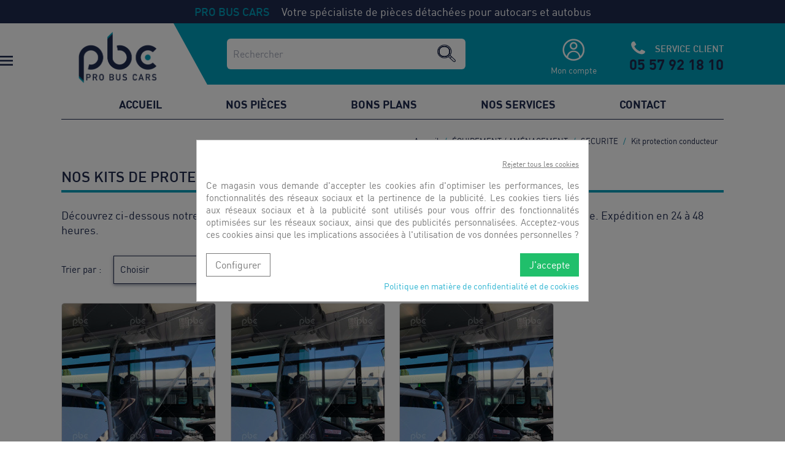

--- FILE ---
content_type: text/html; charset=utf-8
request_url: https://www.probuscars.fr/kit-protection-conducteur-c147.html
body_size: 22778
content:
<!doctype html>
<html lang="fr">

<head>
    
        
    <meta charset="utf-8">


    <meta http-equiv="x-ua-compatible" content="ie=edge">



    <title>Kits de protection complets pour conducteur d&#039;Autocars et de Bus</title>
    <meta name="description" content="Consultez sur notre site notre offre de différents kits de protection pour la sécurité et la santé des les conducteurs d&#039;autocars et de bus. Commandez en ligne dès maintenant. Expédition en 24 à 48 heures.">
    <meta name="keywords" content="">
                    <link rel="canonical" href="https://www.probuscars.fr/kit-protection-conducteur-c147.html">
        
            
    <meta property="og:title" content="Kits de protection complets pour conducteur d&#039;Autocars et de Bus"/>
<meta property="og:description" content="Consultez sur notre site notre offre de différents kits de protection pour la sécurité et la santé des les conducteurs d&#039;autocars et de bus. Commandez en ligne dès maintenant. Expédition en 24 à 48 heures."/>
<meta property="og:type" content="website"/>
<meta property="og:url" content="https://www.probuscars.fr/kit-protection-conducteur-c147.html"/>
<meta property="og:site_name" content="PRO BUS CARS"/>

    <meta property="og:image" content="https://www.probuscars.frhttps://www.probuscars.fr/img/hispacold-logo-1664955631.jpg"/>
<script type="application/ld+json">
{
    "@context" : "http://schema.org",
    "@type" : "Organization",
    "name" : "PRO BUS CARS",
    "url" : "https://www.probuscars.fr/",
    "logo" : {
        "@type":"ImageObject",
        "url":"https://www.probuscars.frhttps://www.probuscars.fr/img/hispacold-logo-1664955631.jpg"
    }
}

</script>

<script type="application/ld+json">
{
    "@context":"http://schema.org",
    "@type":"WebPage",
    "isPartOf": {
        "@type":"WebSite",
        "url":  "https://www.probuscars.fr/",
        "name": "PRO BUS CARS"
    },
    "name": "Kits de protection complets pour conducteur d&#039;Autocars et de Bus",
    "url":  "https://www.probuscars.fr/kit-protection-conducteur-c147.html"
}


</script>
    <script type="application/ld+json">
    {
    "@context": "https://schema.org",
    "@type": "BreadcrumbList",
    "itemListElement": [
        {
    "@type": "ListItem",
    "position": 1,
    "name": "Accueil",
    "item": "https://www.probuscars.fr/"
    },            {
    "@type": "ListItem",
    "position": 2,
    "name": "Catalogue",
    "item": "https://www.probuscars.fr/catalogue-c20.html"
    },            {
    "@type": "ListItem",
    "position": 3,
    "name": "ÉQUIPEMENT / AMÉNAGEMENT",
    "item": "https://www.probuscars.fr/equipement-amenagement-c117.html"
    },            {
    "@type": "ListItem",
    "position": 4,
    "name": "SECURITE",
    "item": "https://www.probuscars.fr/securite-c137.html"
    },            {
    "@type": "ListItem",
    "position": 5,
    "name": "Kit protection conducteur",
    "item": "https://www.probuscars.fr/kit-protection-conducteur-c147.html"
    }        ]
    }
    </script>



    <meta name="viewport" content="width=device-width, initial-scale=1">



    <link rel="apple-touch-icon" sizes="57x57" href="https://www.probuscars.fr/themes/hispacold/assets/img/favicons/apple-icon-57x57.png">
    <link rel="apple-touch-icon" sizes="60x60" href="https://www.probuscars.fr/themes/hispacold/assets/img/favicons/apple-icon-60x60.png">
    <link rel="apple-touch-icon" sizes="72x72" href="https://www.probuscars.fr/themes/hispacold/assets/img/favicons/apple-icon-72x72.png">
    <link rel="apple-touch-icon" sizes="76x76" href="https://www.probuscars.fr/themes/hispacold/assets/img/favicons/apple-icon-76x76.png">
    <link rel="apple-touch-icon" sizes="114x114" href="https://www.probuscars.fr/themes/hispacold/assets/img/favicons/apple-icon-114x114.png">
    <link rel="apple-touch-icon" sizes="120x120" href="https://www.probuscars.fr/themes/hispacold/assets/img/favicons/apple-icon-120x120.png">
    <link rel="apple-touch-icon" sizes="144x144" href="https://www.probuscars.fr/themes/hispacold/assets/img/favicons/apple-icon-144x144.png">
    <link rel="apple-touch-icon" sizes="152x152" href="https://www.probuscars.fr/themes/hispacold/assets/img/favicons/apple-icon-152x152.png">
    <link rel="apple-touch-icon" sizes="180x180" href="https://www.probuscars.fr/themes/hispacold/assets/img/favicons/apple-icon-180x180.png">

    <link rel="icon" type="image/png" sizes="36x36" href="https://www.probuscars.fr/themes/hispacold/assets/img/favicons/android-icon-36x36.png">
    <link rel="icon" type="image/png" sizes="48x48" href="https://www.probuscars.fr/themes/hispacold/assets/img/favicons/android-icon-48x48.png">
    <link rel="icon" type="image/png" sizes="72x72" href="https://www.probuscars.fr/themes/hispacold/assets/img/favicons/android-icon-72x72.png">
    <link rel="icon" type="image/png" sizes="96x96" href="https://www.probuscars.fr/themes/hispacold/assets/img/favicons/android-icon-96x96.png">
    <link rel="icon" type="image/png" sizes="144x144" href="https://www.probuscars.fr/themes/hispacold/assets/img/favicons/android-icon-144x144.png">
    <link rel="icon" type="image/png" sizes="192x192" href="https://www.probuscars.fr/themes/hispacold/assets/img/favicons/android-icon-192x192.png">

    <link rel="icon" type="image/png" sizes="32x32" href="https://www.probuscars.fr/themes/hispacold/assets/img/favicons/favicon-32x32.png">
    <link rel="icon" type="image/png" sizes="96x96" href="https://www.probuscars.fr/themes/hispacold/assets/img/favicons/favicon-96x96.png">
    <link rel="icon" type="image/png" sizes="16x16" href="https://www.probuscars.fr/themes/hispacold/assets/img/favicons/favicon-16x16.png">

    <link rel="icon" type="image/png" sizes="70x70" href="https://www.probuscars.fr/themes/hispacold/assets/img/favicons/ms-icon-70x70.png">
    <link rel="icon" type="image/png" sizes="144x144" href="https://www.probuscars.fr/themes/hispacold/assets/img/favicons/ms-icon-144x144.png">
    <link rel="icon" type="image/png" sizes="150x150" href="https://www.probuscars.fr/themes/hispacold/assets/img/favicons/ms-icon-150x150.png">
    <link rel="icon" type="image/png" sizes="310x310" href="https://www.probuscars.fr/themes/hispacold/assets/img/favicons/ms-icon-310x310.png">



    
    <link rel="preload" as="font" type="font/woff" crossorigin="anonymous" href="/themes/classic-wpf/assets/font/012cf6a10129e2275d79d6adac7f3b02.woff"/>



    	

  <script type="text/javascript">
        var LS_Meta = [];
        var WPF_GOOGLE_RECAPTCHA_SITE_KEY_V3 = "6Le4ddYZAAAAAI47hsLm7NH-WTHYuTdamcNrnCGH";
        var cpContactToken = "77746b9b084504a443ff1d8b9a91389e";
        var prestashop = {"cart":{"products":[],"totals":{"total":{"type":"total","label":"Total","amount":0,"value":"0,00\u00a0\u20ac"},"total_including_tax":{"type":"total","label":"Total TTC","amount":0,"value":"0,00\u00a0\u20ac"},"total_excluding_tax":{"type":"total","label":"Total HT :","amount":0,"value":"0,00\u00a0\u20ac"}},"subtotals":{"products":{"type":"products","label":"Sous-total","amount":0,"value":"0,00\u00a0\u20ac"},"discounts":null,"shipping":{"type":"shipping","label":"Livraison","amount":0,"value":""},"tax":{"type":"tax","label":"Taxes","amount":0,"value":"0,00\u00a0\u20ac"}},"products_count":0,"summary_string":"0 articles","vouchers":{"allowed":1,"added":[]},"discounts":[],"minimalPurchase":0,"minimalPurchaseRequired":""},"currency":{"name":"Euro","iso_code":"EUR","iso_code_num":"978","sign":"\u20ac"},"customer":{"lastname":null,"firstname":null,"email":null,"birthday":null,"newsletter":null,"newsletter_date_add":null,"optin":null,"website":null,"company":null,"siret":null,"ape":null,"is_logged":false,"gender":{"type":null,"name":null},"addresses":[]},"language":{"name":"Fran\u00e7ais (French)","iso_code":"fr","locale":"fr-FR","language_code":"fr","is_rtl":"0","date_format_lite":"d\/m\/Y","date_format_full":"d\/m\/Y H:i:s","id":1},"page":{"title":"","canonical":"https:\/\/www.probuscars.fr\/kit-protection-conducteur-c147.html","meta":{"title":"Kits de protection complets pour conducteur d'Autocars et de Bus","description":"Consultez sur notre site notre offre de diff\u00e9rents kits de protection pour la s\u00e9curit\u00e9 et la sant\u00e9 des les conducteurs d'autocars et de bus. Commandez en ligne d\u00e8s maintenant. Exp\u00e9dition en 24 \u00e0 48 heures.","keywords":"","robots":"index"},"page_name":"category","body_classes":{"lang-fr":true,"lang-rtl":false,"country-FR":true,"currency-EUR":true,"layout-left-column":true,"page-category":true,"tax-display-enabled":true,"category-id-147":true,"category-Kit protection conducteur":true,"category-id-parent-137":true,"category-depth-level-5":true},"admin_notifications":[]},"shop":{"name":"PRO BUS CARS","logo":"https:\/\/www.probuscars.fr\/img\/hispacold-logo-1664955631.jpg","stores_icon":"https:\/\/www.probuscars.fr\/img\/logo_stores.png","favicon":"https:\/\/www.probuscars.fr\/img\/favicon.ico"},"urls":{"base_url":"https:\/\/www.probuscars.fr\/","current_url":"https:\/\/www.probuscars.fr\/kit-protection-conducteur-c147.html","shop_domain_url":"https:\/\/www.probuscars.fr","img_ps_url":"https:\/\/www.probuscars.fr\/img\/","img_cat_url":"https:\/\/www.probuscars.fr\/img\/c\/","img_lang_url":"https:\/\/www.probuscars.fr\/img\/l\/","img_prod_url":"https:\/\/www.probuscars.fr\/img\/p\/","img_manu_url":"https:\/\/www.probuscars.fr\/img\/m\/","img_sup_url":"https:\/\/www.probuscars.fr\/img\/su\/","img_ship_url":"https:\/\/www.probuscars.fr\/img\/s\/","img_store_url":"https:\/\/www.probuscars.fr\/img\/st\/","img_col_url":"https:\/\/www.probuscars.fr\/img\/co\/","img_url":"https:\/\/www.probuscars.fr\/themes\/hispacold\/assets\/img\/","css_url":"https:\/\/www.probuscars.fr\/themes\/hispacold\/assets\/css\/","js_url":"https:\/\/www.probuscars.fr\/themes\/hispacold\/assets\/js\/","pic_url":"https:\/\/www.probuscars.fr\/upload\/","pages":{"address":"https:\/\/www.probuscars.fr\/adresse","addresses":"https:\/\/www.probuscars.fr\/adresses","authentication":"https:\/\/www.probuscars.fr\/connexion","cart":"https:\/\/www.probuscars.fr\/panier","category":"https:\/\/www.probuscars.fr\/index.php?controller=category","cms":"https:\/\/www.probuscars.fr\/index.php?controller=cms","contact":"https:\/\/www.probuscars.fr\/nous-contacter","discount":"https:\/\/www.probuscars.fr\/reduction","guest_tracking":"https:\/\/www.probuscars.fr\/suivi-commande-invite","history":"https:\/\/www.probuscars.fr\/historique-commandes","identity":"https:\/\/www.probuscars.fr\/identite","index":"https:\/\/www.probuscars.fr\/","my_account":"https:\/\/www.probuscars.fr\/mon-compte","order_confirmation":"https:\/\/www.probuscars.fr\/confirmation-commande","order_detail":"https:\/\/www.probuscars.fr\/index.php?controller=order-detail","order_follow":"https:\/\/www.probuscars.fr\/suivi-commande","order":"https:\/\/www.probuscars.fr\/commander","order_return":"https:\/\/www.probuscars.fr\/index.php?controller=order-return","order_slip":"https:\/\/www.probuscars.fr\/avoirs","pagenotfound":"https:\/\/www.probuscars.fr\/page-introuvable","password":"https:\/\/www.probuscars.fr\/recuperation-mot-de-passe","pdf_invoice":"https:\/\/www.probuscars.fr\/index.php?controller=pdf-invoice","pdf_order_return":"https:\/\/www.probuscars.fr\/index.php?controller=pdf-order-return","pdf_order_slip":"https:\/\/www.probuscars.fr\/index.php?controller=pdf-order-slip","prices_drop":"https:\/\/www.probuscars.fr\/promotions","product":"https:\/\/www.probuscars.fr\/index.php?controller=product","search":"https:\/\/www.probuscars.fr\/recherche","sitemap":"https:\/\/www.probuscars.fr\/plan-site","stores":"https:\/\/www.probuscars.fr\/magasins","supplier":"https:\/\/www.probuscars.fr\/fournisseur","register":"https:\/\/www.probuscars.fr\/connexion?create_account=1","order_login":"https:\/\/www.probuscars.fr\/commander?login=1"},"alternative_langs":[],"theme_assets":"\/themes\/hispacold\/assets\/","actions":{"logout":"https:\/\/www.probuscars.fr\/?mylogout="},"no_picture_image":{"bySize":{"small_default":{"url":"https:\/\/www.probuscars.fr\/img\/p\/fr-default-small_default.jpg","width":98,"height":98},"cart_default":{"url":"https:\/\/www.probuscars.fr\/img\/p\/fr-default-cart_default.jpg","width":125,"height":125},"pdt_150":{"url":"https:\/\/www.probuscars.fr\/img\/p\/fr-default-pdt_150.jpg","width":150,"height":150},"home_default":{"url":"https:\/\/www.probuscars.fr\/img\/p\/fr-default-home_default.jpg","width":250,"height":250},"pdt_330":{"url":"https:\/\/www.probuscars.fr\/img\/p\/fr-default-pdt_330.jpg","width":330,"height":330},"medium_default":{"url":"https:\/\/www.probuscars.fr\/img\/p\/fr-default-medium_default.jpg","width":452,"height":452},"large_default":{"url":"https:\/\/www.probuscars.fr\/img\/p\/fr-default-large_default.jpg","width":800,"height":800}},"small":{"url":"https:\/\/www.probuscars.fr\/img\/p\/fr-default-small_default.jpg","width":98,"height":98},"medium":{"url":"https:\/\/www.probuscars.fr\/img\/p\/fr-default-home_default.jpg","width":250,"height":250},"large":{"url":"https:\/\/www.probuscars.fr\/img\/p\/fr-default-large_default.jpg","width":800,"height":800},"legend":""}},"configuration":{"display_taxes_label":true,"display_prices_tax_incl":false,"is_catalog":true,"show_prices":false,"opt_in":{"partner":false},"quantity_discount":{"type":"discount","label":"Remise sur prix unitaire"},"voucher_enabled":1,"return_enabled":1},"field_required":[],"breadcrumb":{"links":[{"title":"Accueil","url":"https:\/\/www.probuscars.fr\/"},{"title":"Catalogue","url":"https:\/\/www.probuscars.fr\/catalogue-c20.html"},{"title":"\u00c9QUIPEMENT \/ AM\u00c9NAGEMENT","url":"https:\/\/www.probuscars.fr\/equipement-amenagement-c117.html"},{"title":"SECURITE","url":"https:\/\/www.probuscars.fr\/securite-c137.html"},{"title":"Kit protection conducteur","url":"https:\/\/www.probuscars.fr\/kit-protection-conducteur-c147.html"}],"count":5},"link":{"protocol_link":"https:\/\/","protocol_content":"https:\/\/"},"time":1769318742,"static_token":"ba38e7e3df3b9626b163741b97c3ed5b","token":"195bca97bf056cecb056d0a35703e0c7","debug":false};
        var psr_icon_color = "#00A0BB";
      </script>
		<link rel="stylesheet" href="https://www.probuscars.fr/themes/classic-wpf/assets/css/print.css" media="print">
		<link rel="stylesheet" href="https://fonts.googleapis.com/css?family=Montserrat:100,200,300,regular,500,600,700,800,900%7CPoppins:300,regular,500,600,700,100,200,800,900%7CPlayfair+Display:regular,700,900&amp;subset=latin%2Clatin-ext" media="all">
		<link rel="stylesheet" href="https://www.probuscars.fr/themes/hispacold/assets/cache/theme-29c3051744.css" media="all">
	
		<style id="elementor-frontend">
	.elementor-1010000 .elementor-element.elementor-element-1f81235a > .elementor-container{max-width:1030px;min-height:140px;}.elementor-1010000 .elementor-element.elementor-element-1f81235a > .elementor-container:after{content:"";min-height:inherit;}.elementor-1010000 .elementor-element.elementor-element-1f81235a:not(.elementor-motion-effects-element-type-background), .elementor-1010000 .elementor-element.elementor-element-1f81235a > .elementor-motion-effects-container > .elementor-motion-effects-layer{background-color:#00a0bb;}.elementor-1010000 .elementor-element.elementor-element-1f81235a{transition:background 0.3s, border 0.3s, border-radius 0.3s, box-shadow 0.3s;margin-top:0px;margin-bottom:0px;padding:0px 0px 0px 0px;}.elementor-1010000 .elementor-element.elementor-element-1f81235a > .elementor-background-overlay{transition:background 0.3s, border-radius 0.3s, opacity 0.3s;}.elementor-bc-flex-widget .elementor-1010000 .elementor-element.elementor-element-453b88b0.elementor-column .elementor-column-wrap{align-items:center;}.elementor-1010000 .elementor-element.elementor-element-453b88b0.elementor-column.elementor-element[data-element_type="column"] > .elementor-column-wrap.elementor-element-populated > .elementor-widget-wrap{align-content:center;align-items:center;}.elementor-1010000 .elementor-element.elementor-element-453b88b0.elementor-column > .elementor-column-wrap > .elementor-widget-wrap{justify-content:flex-end;}.elementor-1010000 .elementor-element.elementor-element-453b88b0 > .elementor-column-wrap > .elementor-widget-wrap > .elementor-widget:not(.elementor-widget__width-auto):not(.elementor-widget__width-initial, .elementor-widget__width-calc):not(:last-child):not(.elementor-absolute){margin-bottom:0px;}.elementor-1010000 .elementor-element.elementor-element-453b88b0 > .elementor-element-populated{margin:0px 55px 0px 0px;padding:0px 0px 0px 0px;}.elementor-1010000 .elementor-element.elementor-element-4d7ba376{width:66px;max-width:66px;align-self:center;}.elementor-bc-flex-widget .elementor-1010000 .elementor-element.elementor-element-7d2657c0.elementor-column .elementor-column-wrap{align-items:center;}.elementor-1010000 .elementor-element.elementor-element-7d2657c0.elementor-column.elementor-element[data-element_type="column"] > .elementor-column-wrap.elementor-element-populated > .elementor-widget-wrap{align-content:center;align-items:center;}.elementor-1010000 .elementor-element.elementor-element-7d2657c0 > .elementor-column-wrap > .elementor-widget-wrap > .elementor-widget:not(.elementor-widget__width-auto):not(.elementor-widget__width-initial, .elementor-widget__width-calc):not(:last-child):not(.elementor-absolute){margin-bottom:0px;}.elementor-1010000 .elementor-element.elementor-element-7d2657c0 > .elementor-element-populated{margin:0px 0px 0px 0px;padding:0px 0px 0px 0px;}.elementor-1010000 .elementor-element.elementor-element-45b8202a .elementor-heading-title{color:#ffffff;font-size:36px;font-weight:500;line-height:36px;}.elementor-1010000 .elementor-element.elementor-element-45b8202a > .elementor-widget-container{margin:0px 0px 0px 0px;padding:0px 0px 0px 0px;}.elementor-1010000 .elementor-element.elementor-element-45b8202a{width:auto;max-width:auto;align-self:center;}.elementor-1010000 .elementor-element.elementor-element-6f6abd4a .elementor-heading-title{color:#ffffff;font-size:26px;font-weight:400;line-height:30px;}.elementor-1010000 .elementor-element.elementor-element-6f6abd4a > .elementor-widget-container{margin:0px 0px 0px 0px;padding:0px 0px 0px 0px;}.elementor-1010000 .elementor-element.elementor-element-6f6abd4a{width:auto;max-width:auto;align-self:center;}.elementor-bc-flex-widget .elementor-1010000 .elementor-element.elementor-element-780b18a0.elementor-column .elementor-column-wrap{align-items:center;}.elementor-1010000 .elementor-element.elementor-element-780b18a0.elementor-column.elementor-element[data-element_type="column"] > .elementor-column-wrap.elementor-element-populated > .elementor-widget-wrap{align-content:center;align-items:center;}.elementor-1010000 .elementor-element.elementor-element-780b18a0.elementor-column > .elementor-column-wrap > .elementor-widget-wrap{justify-content:flex-end;}.elementor-1010000 .elementor-element.elementor-element-780b18a0 > .elementor-column-wrap > .elementor-widget-wrap > .elementor-widget:not(.elementor-widget__width-auto):not(.elementor-widget__width-initial, .elementor-widget__width-calc):not(:last-child):not(.elementor-absolute){margin-bottom:0px;}.elementor-1010000 .elementor-element.elementor-element-780b18a0 > .elementor-element-populated{margin:0px 0px 0px 0px;padding:0px 0px 0px 0px;}.elementor-1010000 .elementor-element.elementor-element-3215fa28{text-align:center;width:89px;max-width:89px;align-self:center;}.elementor-1010000 .elementor-element.elementor-element-3215fa28 .elementor-heading-title{color:#ffffff;font-size:40px;line-height:41px;}.elementor-1010000 .elementor-element.elementor-element-3215fa28 > .elementor-widget-container{margin:10px 12.5px 10px 12.5px;padding:11px 0px 10px 0px;background-color:#1e2a4f;border-radius:50% 50% 50% 50%;}.elementor-1010000 .elementor-element.elementor-element-58c5a4f2{text-align:center;width:89px;max-width:89px;align-self:center;}.elementor-1010000 .elementor-element.elementor-element-58c5a4f2 .elementor-heading-title{color:#ffffff;font-size:38px;line-height:41px;}.elementor-1010000 .elementor-element.elementor-element-58c5a4f2 > .elementor-widget-container{margin:10px 12.5px 10px 12.5px;padding:12px 0px 10px 0px;background-color:#1e2a4f;border-radius:50% 50% 50% 50%;}@media(max-width:1024px){.elementor-1010000 .elementor-element.elementor-element-1f81235a{padding:10px 0px 10px 0px;}.elementor-1010000 .elementor-element.elementor-element-453b88b0 > .elementor-element-populated{margin:0px 55px 0px 10px;}.elementor-1010000 .elementor-element.elementor-element-4d7ba376 > .elementor-widget-container{margin:0px 0px 0px 0px;}.elementor-1010000 .elementor-element.elementor-element-45b8202a .elementor-heading-title{font-size:30px;}.elementor-1010000 .elementor-element.elementor-element-6f6abd4a .elementor-heading-title{font-size:20px;}}@media(max-width:767px){.elementor-1010000 .elementor-element.elementor-element-1f81235a{padding:20px 0px 20px 0px;}.elementor-1010000 .elementor-element.elementor-element-453b88b0{width:100%;}.elementor-1010000 .elementor-element.elementor-element-453b88b0.elementor-column > .elementor-column-wrap > .elementor-widget-wrap{justify-content:center;}.elementor-1010000 .elementor-element.elementor-element-453b88b0 > .elementor-element-populated{margin:0px 0px 0px 0px;}.elementor-1010000 .elementor-element.elementor-element-4d7ba376 > .elementor-widget-container{margin:0px 0px 20px 0px;}.elementor-1010000 .elementor-element.elementor-element-4d7ba376{width:60px;max-width:60px;}.elementor-1010000 .elementor-element.elementor-element-7d2657c0{width:100%;}.elementor-1010000 .elementor-element.elementor-element-7d2657c0 > .elementor-element-populated{padding:0px 15px 0px 15px;}.elementor-1010000 .elementor-element.elementor-element-45b8202a{text-align:center;}.elementor-1010000 .elementor-element.elementor-element-45b8202a .elementor-heading-title{font-size:28px;line-height:32px;}.elementor-1010000 .elementor-element.elementor-element-45b8202a > .elementor-widget-container{margin:0px 0px 10px 0px;}.elementor-1010000 .elementor-element.elementor-element-6f6abd4a{text-align:center;}.elementor-1010000 .elementor-element.elementor-element-6f6abd4a .elementor-heading-title{font-size:18px;line-height:22px;}.elementor-1010000 .elementor-element.elementor-element-780b18a0.elementor-column > .elementor-column-wrap > .elementor-widget-wrap{justify-content:center;}.elementor-1010000 .elementor-element.elementor-element-780b18a0 > .elementor-element-populated{margin:10px 0px 0px 0px;}}@media(min-width:768px){.elementor-1010000 .elementor-element.elementor-element-453b88b0{width:12%;}.elementor-1010000 .elementor-element.elementor-element-7d2657c0{width:68%;}.elementor-1010000 .elementor-element.elementor-element-780b18a0{width:19.664%;}}@media(max-width:1024px) and (min-width:768px){.elementor-1010000 .elementor-element.elementor-element-7d2657c0{width:62%;}.elementor-1010000 .elementor-element.elementor-element-780b18a0{width:26%;}}
.elementor-section.elementor-section-boxed > .elementor-container{max-width:1140px;}.elementor-widget:not(:last-child){margin-bottom:20px;}
	</style>
	
	<script src="https://www.google.com/recaptcha/api.js?render=6Le4ddYZAAAAAI47hsLm7NH-WTHYuTdamcNrnCGH" ></script>


	<script>
			var ceFrontendConfig = {"environmentMode":{"edit":false,"wpPreview":false},"is_rtl":false,"breakpoints":{"xs":0,"sm":480,"md":768,"lg":1025,"xl":1440,"xxl":1600},"version":"2.10.1","urls":{"assets":"\/modules\/creativeelements\/views\/"},"productQuickView":0,"settings":{"page":[],"general":{"elementor_global_image_lightbox":"1","elementor_lightbox_enable_counter":"yes","elementor_lightbox_enable_fullscreen":"yes","elementor_lightbox_enable_zoom":"yes","elementor_lightbox_title_src":"title","elementor_lightbox_description_src":"caption"},"editorPreferences":[]},"post":{"id":"147040101","title":"Kit%20protection%20conducteur","excerpt":""}};
		</script>
        <link rel="preload" href="/modules/creativeelements/views/lib/ceicons/fonts/ceicons.woff2?8goggd" as="font" type="font/woff2" crossorigin>
        
<script>

var doofinder_script ='//cdn.doofinder.com/media/js/doofinder-classic.7.latest.min.js';
(function(d,t){var f=d.createElement(t),s=d.getElementsByTagName(t)[0];f.async=1;
f.src=('https:'==location.protocol?'https:':'http:')+doofinder_script;
f.setAttribute('charset','utf-8');
s.parentNode.insertBefore(f,s)}(document,'script'));

var dfClassicLayers = [{
  "hashid": "4a9b3d896f9b132101e770b650b7d3e4",
  "zone": "eu1",
  "display": {
    "lang": "fr",
    "width": "98%",
    "align": "center"
  },
  "queryInput": "input[name='s']"
}];


</script>




    <!-- emarketing start -->



<!-- emarketing end --><style>.ets_mm_megamenu .mm_menus_li .h4,
.ets_mm_megamenu .mm_menus_li .h5,
.ets_mm_megamenu .mm_menus_li .h6,
.ets_mm_megamenu .mm_menus_li .h1,
.ets_mm_megamenu .mm_menus_li .h2,
.ets_mm_megamenu .mm_menus_li .h3,
.ets_mm_megamenu .mm_menus_li .h4 *:not(i),
.ets_mm_megamenu .mm_menus_li .h5 *:not(i),
.ets_mm_megamenu .mm_menus_li .h6 *:not(i),
.ets_mm_megamenu .mm_menus_li .h1 *:not(i),
.ets_mm_megamenu .mm_menus_li .h2 *:not(i),
.ets_mm_megamenu .mm_menus_li .h3 *:not(i),
.ets_mm_megamenu .mm_menus_li > a{
    font-family: inherit;
}
.ets_mm_megamenu *:not(.fa):not(i){
    font-family: inherit;
}

.ets_mm_block *{
    font-size: 12px;
}    

@media (min-width: 768px){
/*layout 1*/
    .ets_mm_megamenu.layout_layout1{
        background: ;
    }
    .layout_layout1 .ets_mm_megamenu_content{
      background: linear-gradient(#FFFFFF, #F2F2F2) repeat scroll 0 0 rgba(0, 0, 0, 0);
      background: -webkit-linear-gradient(#FFFFFF, #F2F2F2) repeat scroll 0 0 rgba(0, 0, 0, 0);
      background: -o-linear-gradient(#FFFFFF, #F2F2F2) repeat scroll 0 0 rgba(0, 0, 0, 0);
    }
    .ets_mm_megamenu.layout_layout1:not(.ybc_vertical_menu) .mm_menus_ul{
         background: ;
    }

    #header .layout_layout1:not(.ybc_vertical_menu) .mm_menus_li > a,
    .layout_layout1 .ybc-menu-vertical-button,
    .layout_layout1 .mm_extra_item *{
        color: #484848
    }
    .layout_layout1 .ybc-menu-vertical-button .ybc-menu-button-toggle_icon_default .icon-bar{
        background-color: #484848
    }
    .layout_layout1 .mm_menus_li:hover > a, 
    .layout_layout1 .mm_menus_li.active > a,
    #header .layout_layout1 .mm_menus_li:hover > a,
    #header .layout_layout1 .mm_menus_li.menu_hover > a,
    .layout_layout1:hover .ybc-menu-vertical-button,
    .layout_layout1 .mm_extra_item button[type="submit"]:hover i,
    #header .layout_layout1 .mm_menus_li.active > a{
        color: #ec4249;
    }
    
    .layout_layout1:not(.ybc_vertical_menu) .mm_menus_li > a:before,
    .layout_layout1.ybc_vertical_menu:hover .ybc-menu-vertical-button:before,
    .layout_layout1:hover .ybc-menu-vertical-button .ybc-menu-button-toggle_icon_default .icon-bar,
    .ybc-menu-vertical-button.layout_layout1:hover{background-color: #ec4249;}
    
    .layout_layout1:not(.ybc_vertical_menu) .mm_menus_li:hover > a,
    .layout_layout1:not(.ybc_vertical_menu) .mm_menus_li.menu_hover > a,
    .ets_mm_megamenu.layout_layout1.ybc_vertical_menu:hover,
    #header .layout_layout1:not(.ybc_vertical_menu) .mm_menus_li:hover > a,
    #header .layout_layout1:not(.ybc_vertical_menu) .mm_menus_li.menu_hover > a,
    .ets_mm_megamenu.layout_layout1.ybc_vertical_menu:hover{
        background: #ffffff;
    }
    
    .layout_layout1.ets_mm_megamenu .mm_columns_ul,
    .layout_layout1.ybc_vertical_menu .mm_menus_ul{
        background-color: #ffffff;
    }
    #header .layout_layout1 .ets_mm_block_content a,
    #header .layout_layout1 .ets_mm_block_content p,
    .layout_layout1.ybc_vertical_menu .mm_menus_li > a,
    #header .layout_layout1.ybc_vertical_menu .mm_menus_li > a{
        color: #414141;
    }
    
    .layout_layout1 .mm_columns_ul .h1,
    .layout_layout1 .mm_columns_ul .h2,
    .layout_layout1 .mm_columns_ul .h3,
    .layout_layout1 .mm_columns_ul .h4,
    .layout_layout1 .mm_columns_ul .h5,
    .layout_layout1 .mm_columns_ul .h6,
    .layout_layout1 .mm_columns_ul .ets_mm_block > .h1 a,
    .layout_layout1 .mm_columns_ul .ets_mm_block > .h2 a,
    .layout_layout1 .mm_columns_ul .ets_mm_block > .h3 a,
    .layout_layout1 .mm_columns_ul .ets_mm_block > .h4 a,
    .layout_layout1 .mm_columns_ul .ets_mm_block > .h5 a,
    .layout_layout1 .mm_columns_ul .ets_mm_block > .h6 a,
    #header .layout_layout1 .mm_columns_ul .ets_mm_block > .h1 a,
    #header .layout_layout1 .mm_columns_ul .ets_mm_block > .h2 a,
    #header .layout_layout1 .mm_columns_ul .ets_mm_block > .h3 a,
    #header .layout_layout1 .mm_columns_ul .ets_mm_block > .h4 a,
    #header .layout_layout1 .mm_columns_ul .ets_mm_block > .h5 a,
    #header .layout_layout1 .mm_columns_ul .ets_mm_block > .h6 a,
    .layout_layout1 .mm_columns_ul .h1,
    .layout_layout1 .mm_columns_ul .h2,
    .layout_layout1 .mm_columns_ul .h3,
    .layout_layout1 .mm_columns_ul ..h4,
    .layout_layout1 .mm_columns_ul .h5,
    .layout_layout1 .mm_columns_ul .h6{
        color: #414141;
    }
    
    
    .layout_layout1 li:hover > a,
    .layout_layout1 li > a:hover,
    .layout_layout1 .mm_tabs_li.open .mm_tab_toggle_title,
    .layout_layout1 .mm_tabs_li.open .mm_tab_toggle_title a,
    .layout_layout1 .mm_tabs_li:hover .mm_tab_toggle_title,
    .layout_layout1 .mm_tabs_li:hover .mm_tab_toggle_title a,
    #header .layout_layout1 .mm_tabs_li.open .mm_tab_toggle_title,
    #header .layout_layout1 .mm_tabs_li.open .mm_tab_toggle_title a,
    #header .layout_layout1 .mm_tabs_li:hover .mm_tab_toggle_title,
    #header .layout_layout1 .mm_tabs_li:hover .mm_tab_toggle_title a,
    .layout_layout1.ybc_vertical_menu .mm_menus_li > a,
    #header .layout_layout1 li:hover > a,
    .layout_layout1.ybc_vertical_menu .mm_menus_li:hover > a,
    #header .layout_layout1.ybc_vertical_menu .mm_menus_li:hover > a,
    #header .layout_layout1 .mm_columns_ul .mm_block_type_product .product-title > a:hover,
    #header .layout_layout1 li > a:hover{color: #ec4249;}
    
    
/*end layout 1*/
    
    
    /*layout 2*/
    .ets_mm_megamenu.layout_layout2{
        background-color: #3cabdb;
    }
    
    #header .layout_layout2:not(.ybc_vertical_menu) .mm_menus_li > a,
    .layout_layout2 .ybc-menu-vertical-button,
    .layout_layout2 .mm_extra_item *{
        color: #ffffff
    }
    .layout_layout2 .ybc-menu-vertical-button .ybc-menu-button-toggle_icon_default .icon-bar{
        background-color: #ffffff
    }
    .layout_layout2:not(.ybc_vertical_menu) .mm_menus_li:hover > a, 
    .layout_layout2:not(.ybc_vertical_menu) .mm_menus_li.active > a,
    #header .layout_layout2:not(.ybc_vertical_menu) .mm_menus_li:hover > a,
    .layout_layout2:hover .ybc-menu-vertical-button,
    .layout_layout2 .mm_extra_item button[type="submit"]:hover i,
    #header .layout_layout2:not(.ybc_vertical_menu) .mm_menus_li.active > a{color: #ffffff;}
    
    .layout_layout2:hover .ybc-menu-vertical-button .ybc-menu-button-toggle_icon_default .icon-bar{
        background-color: #ffffff;
    }
    .layout_layout2:not(.ybc_vertical_menu) .mm_menus_li:hover > a,
    #header .layout_layout2:not(.ybc_vertical_menu) .mm_menus_li:hover > a,
    .ets_mm_megamenu.layout_layout2.ybc_vertical_menu:hover{
        background-color: #50b4df;
    }
    
    .layout_layout2.ets_mm_megamenu .mm_columns_ul,
    .layout_layout2.ybc_vertical_menu .mm_menus_ul{
        background-color: #ffffff;
    }
    #header .layout_layout2 .ets_mm_block_content a,
    .layout_layout2.ybc_vertical_menu .mm_menus_li > a,
    #header .layout_layout2.ybc_vertical_menu .mm_menus_li > a,
    #header .layout_layout2 .ets_mm_block_content p{
        color: #666666;
    }
    
    .layout_layout2 .mm_columns_ul .h1,
    .layout_layout2 .mm_columns_ul .h2,
    .layout_layout2 .mm_columns_ul .h3,
    .layout_layout2 .mm_columns_ul .h4,
    .layout_layout2 .mm_columns_ul .h5,
    .layout_layout2 .mm_columns_ul .h6,
    .layout_layout2 .mm_columns_ul .ets_mm_block > .h1 a,
    .layout_layout2 .mm_columns_ul .ets_mm_block > .h2 a,
    .layout_layout2 .mm_columns_ul .ets_mm_block > .h3 a,
    .layout_layout2 .mm_columns_ul .ets_mm_block > .h4 a,
    .layout_layout2 .mm_columns_ul .ets_mm_block > .h5 a,
    .layout_layout2 .mm_columns_ul .ets_mm_block > .h6 a,
    #header .layout_layout2 .mm_columns_ul .ets_mm_block > .h1 a,
    #header .layout_layout2 .mm_columns_ul .ets_mm_block > .h2 a,
    #header .layout_layout2 .mm_columns_ul .ets_mm_block > .h3 a,
    #header .layout_layout2 .mm_columns_ul .ets_mm_block > .h4 a,
    #header .layout_layout2 .mm_columns_ul .ets_mm_block > .h5 a,
    #header .layout_layout2 .mm_columns_ul .ets_mm_block > .h6 a,
    .layout_layout2 .mm_columns_ul .h1,
    .layout_layout2 .mm_columns_ul .h2,
    .layout_layout2 .mm_columns_ul .h3,
    .layout_layout2 .mm_columns_ul ..h4,
    .layout_layout2 .mm_columns_ul .h5,
    .layout_layout2 .mm_columns_ul .h6{
        color: #414141;
    }
    
    
    .layout_layout2 li:hover > a,
    .layout_layout2 li > a:hover,
    .layout_layout2 .mm_tabs_li.open .mm_tab_toggle_title,
    .layout_layout2 .mm_tabs_li.open .mm_tab_toggle_title a,
    .layout_layout2 .mm_tabs_li:hover .mm_tab_toggle_title,
    .layout_layout2 .mm_tabs_li:hover .mm_tab_toggle_title a,
    #header .layout_layout2 .mm_tabs_li.open .mm_tab_toggle_title,
    #header .layout_layout2 .mm_tabs_li.open .mm_tab_toggle_title a,
    #header .layout_layout2 .mm_tabs_li:hover .mm_tab_toggle_title,
    #header .layout_layout2 .mm_tabs_li:hover .mm_tab_toggle_title a,
    #header .layout_layout2 li:hover > a,
    .layout_layout2.ybc_vertical_menu .mm_menus_li > a,
    .layout_layout2.ybc_vertical_menu .mm_menus_li:hover > a,
    #header .layout_layout2.ybc_vertical_menu .mm_menus_li:hover > a,
    #header .layout_layout2 .mm_columns_ul .mm_block_type_product .product-title > a:hover,
    #header .layout_layout2 li > a:hover{color: #fc4444;}
    
    
    
    /*layout 3*/
    .ets_mm_megamenu.layout_layout3,
    .layout_layout3 .mm_tab_li_content{
        background-color: #333333;
        
    }
    #header .layout_layout3:not(.ybc_vertical_menu) .mm_menus_li > a,
    .layout_layout3 .ybc-menu-vertical-button,
    .layout_layout3 .mm_extra_item *{
        color: #ffffff
    }
    .layout_layout3 .ybc-menu-vertical-button .ybc-menu-button-toggle_icon_default .icon-bar{
        background-color: #ffffff
    }
    .layout_layout3 .mm_menus_li:hover > a, 
    .layout_layout3 .mm_menus_li.active > a,
    .layout_layout3 .mm_extra_item button[type="submit"]:hover i,
    #header .layout_layout3 .mm_menus_li:hover > a,
    #header .layout_layout3 .mm_menus_li.active > a,
    .layout_layout3:hover .ybc-menu-vertical-button,
    .layout_layout3:hover .ybc-menu-vertical-button .ybc-menu-button-toggle_icon_default .icon-bar{
        color: #ffffff;
    }
    
    .layout_layout3:not(.ybc_vertical_menu) .mm_menus_li:hover > a,
    #header .layout_layout3:not(.ybc_vertical_menu) .mm_menus_li:hover > a,
    .ets_mm_megamenu.layout_layout3.ybc_vertical_menu:hover,
    .layout_layout3 .mm_tabs_li.open .mm_columns_contents_ul,
    .layout_layout3 .mm_tabs_li.open .mm_tab_li_content {
        background-color: #000000;
    }
    .layout_layout3 .mm_tabs_li.open.mm_tabs_has_content .mm_tab_li_content .mm_tab_name::before{
        border-right-color: #000000;
    }
    .layout_layout3.ets_mm_megamenu .mm_columns_ul,
    .ybc_vertical_menu.layout_layout3 .mm_menus_ul.ets_mn_submenu_full_height .mm_menus_li:hover a::before,
    .layout_layout3.ybc_vertical_menu .mm_menus_ul{
        background-color: #000000;
        border-color: #000000;
    }
    #header .layout_layout3 .ets_mm_block_content a,
    #header .layout_layout3 .ets_mm_block_content p,
    .layout_layout3.ybc_vertical_menu .mm_menus_li > a,
    #header .layout_layout3.ybc_vertical_menu .mm_menus_li > a{
        color: #dcdcdc;
    }
    
    .layout_layout3 .mm_columns_ul .h1,
    .layout_layout3 .mm_columns_ul .h2,
    .layout_layout3 .mm_columns_ul .h3,
    .layout_layout3 .mm_columns_ul .h4,
    .layout_layout3 .mm_columns_ul .h5,
    .layout_layout3 .mm_columns_ul .h6,
    .layout_layout3 .mm_columns_ul .ets_mm_block > .h1 a,
    .layout_layout3 .mm_columns_ul .ets_mm_block > .h2 a,
    .layout_layout3 .mm_columns_ul .ets_mm_block > .h3 a,
    .layout_layout3 .mm_columns_ul .ets_mm_block > .h4 a,
    .layout_layout3 .mm_columns_ul .ets_mm_block > .h5 a,
    .layout_layout3 .mm_columns_ul .ets_mm_block > .h6 a,
    #header .layout_layout3 .mm_columns_ul .ets_mm_block > .h1 a,
    #header .layout_layout3 .mm_columns_ul .ets_mm_block > .h2 a,
    #header .layout_layout3 .mm_columns_ul .ets_mm_block > .h3 a,
    #header .layout_layout3 .mm_columns_ul .ets_mm_block > .h4 a,
    #header .layout_layout3 .mm_columns_ul .ets_mm_block > .h5 a,
    #header .layout_layout3 .mm_columns_ul .ets_mm_block > .h6 a,
    .layout_layout3 .mm_columns_ul .h1,
    .layout_layout3 .mm_columns_ul .h2,
    .layout_layout3 .mm_columns_ul .h3,
    .layout_layout3.ybc_vertical_menu .mm_menus_li:hover > a,
    #header .layout_layout3.ybc_vertical_menu .mm_menus_li:hover > a,
    .layout_layout3 .mm_columns_ul ..h4,
    .layout_layout3 .mm_columns_ul .h5,
    .layout_layout3 .mm_columns_ul .h6{
        color: #ec4249;
    }
    
    
    .layout_layout3 li:hover > a,
    .layout_layout3 li > a:hover,
    .layout_layout3 .mm_tabs_li.open .mm_tab_toggle_title,
    .layout_layout3 .mm_tabs_li.open .mm_tab_toggle_title a,
    .layout_layout3 .mm_tabs_li:hover .mm_tab_toggle_title,
    .layout_layout3 .mm_tabs_li:hover .mm_tab_toggle_title a,
    #header .layout_layout3 .mm_tabs_li.open .mm_tab_toggle_title,
    #header .layout_layout3 .mm_tabs_li.open .mm_tab_toggle_title a,
    #header .layout_layout3 .mm_tabs_li:hover .mm_tab_toggle_title,
    #header .layout_layout3 .mm_tabs_li:hover .mm_tab_toggle_title a,
    #header .layout_layout3 li:hover > a,
    #header .layout_layout3 .mm_columns_ul .mm_block_type_product .product-title > a:hover,
    #header .layout_layout3 li > a:hover,
    .layout_layout3.ybc_vertical_menu .mm_menus_li > a,
    .layout_layout3 .has-sub .ets_mm_categories li > a:hover,
    #header .layout_layout3 .has-sub .ets_mm_categories li > a:hover{color: #fc4444;}
    
    
    /*layout 4*/
    
    .ets_mm_megamenu.layout_layout4{
        background-color: #ffffff;
    }
    .ets_mm_megamenu.layout_layout4:not(.ybc_vertical_menu) .mm_menus_ul{
         background: #ffffff;
    }

    #header .layout_layout4:not(.ybc_vertical_menu) .mm_menus_li > a,
    .layout_layout4 .ybc-menu-vertical-button,
    .layout_layout4 .mm_extra_item *{
        color: #333333
    }
    .layout_layout4 .ybc-menu-vertical-button .ybc-menu-button-toggle_icon_default .icon-bar{
        background-color: #333333
    }
    
    .layout_layout4 .mm_menus_li:hover > a, 
    .layout_layout4 .mm_menus_li.active > a,
    #header .layout_layout4 .mm_menus_li:hover > a,
    .layout_layout4:hover .ybc-menu-vertical-button,
    #header .layout_layout4 .mm_menus_li.active > a{color: #ffffff;}
    
    .layout_layout4:hover .ybc-menu-vertical-button .ybc-menu-button-toggle_icon_default .icon-bar{
        background-color: #ffffff;
    }
    
    .layout_layout4:not(.ybc_vertical_menu) .mm_menus_li:hover > a,
    .layout_layout4:not(.ybc_vertical_menu) .mm_menus_li.active > a,
    .layout_layout4:not(.ybc_vertical_menu) .mm_menus_li:hover > span, 
    .layout_layout4:not(.ybc_vertical_menu) .mm_menus_li.active > span,
    #header .layout_layout4:not(.ybc_vertical_menu) .mm_menus_li:hover > a, 
    #header .layout_layout4:not(.ybc_vertical_menu) .mm_menus_li.active > a,
    .layout_layout4:not(.ybc_vertical_menu) .mm_menus_li:hover > a,
    #header .layout_layout4:not(.ybc_vertical_menu) .mm_menus_li:hover > a,
    .ets_mm_megamenu.layout_layout4.ybc_vertical_menu:hover,
    #header .layout_layout4 .mm_menus_li:hover > span, 
    #header .layout_layout4 .mm_menus_li.active > span{
        background-color: #ec4249;
    }
    .layout_layout4 .ets_mm_megamenu_content {
      border-bottom-color: #ec4249;
    }
    
    .layout_layout4.ets_mm_megamenu .mm_columns_ul,
    .ybc_vertical_menu.layout_layout4 .mm_menus_ul .mm_menus_li:hover a::before,
    .layout_layout4.ybc_vertical_menu .mm_menus_ul{
        background-color: #ffffff;
    }
    #header .layout_layout4 .ets_mm_block_content a,
    .layout_layout4.ybc_vertical_menu .mm_menus_li > a,
    #header .layout_layout4.ybc_vertical_menu .mm_menus_li > a,
    #header .layout_layout4 .ets_mm_block_content p{
        color: #666666;
    }
    
    .layout_layout4 .mm_columns_ul .h1,
    .layout_layout4 .mm_columns_ul .h2,
    .layout_layout4 .mm_columns_ul .h3,
    .layout_layout4 .mm_columns_ul .h4,
    .layout_layout4 .mm_columns_ul .h5,
    .layout_layout4 .mm_columns_ul .h6,
    .layout_layout4 .mm_columns_ul .ets_mm_block > .h1 a,
    .layout_layout4 .mm_columns_ul .ets_mm_block > .h2 a,
    .layout_layout4 .mm_columns_ul .ets_mm_block > .h3 a,
    .layout_layout4 .mm_columns_ul .ets_mm_block > .h4 a,
    .layout_layout4 .mm_columns_ul .ets_mm_block > .h5 a,
    .layout_layout4 .mm_columns_ul .ets_mm_block > .h6 a,
    #header .layout_layout4 .mm_columns_ul .ets_mm_block > .h1 a,
    #header .layout_layout4 .mm_columns_ul .ets_mm_block > .h2 a,
    #header .layout_layout4 .mm_columns_ul .ets_mm_block > .h3 a,
    #header .layout_layout4 .mm_columns_ul .ets_mm_block > .h4 a,
    #header .layout_layout4 .mm_columns_ul .ets_mm_block > .h5 a,
    #header .layout_layout4 .mm_columns_ul .ets_mm_block > .h6 a,
    .layout_layout4 .mm_columns_ul .h1,
    .layout_layout4 .mm_columns_ul .h2,
    .layout_layout4 .mm_columns_ul .h3,
    .layout_layout4 .mm_columns_ul ..h4,
    .layout_layout4 .mm_columns_ul .h5,
    .layout_layout4 .mm_columns_ul .h6{
        color: #414141;
    }
    
    .layout_layout4 li:hover > a,
    .layout_layout4 li > a:hover,
    .layout_layout4 .mm_tabs_li.open .mm_tab_toggle_title,
    .layout_layout4 .mm_tabs_li.open .mm_tab_toggle_title a,
    .layout_layout4 .mm_tabs_li:hover .mm_tab_toggle_title,
    .layout_layout4 .mm_tabs_li:hover .mm_tab_toggle_title a,
    #header .layout_layout4 .mm_tabs_li.open .mm_tab_toggle_title,
    #header .layout_layout4 .mm_tabs_li.open .mm_tab_toggle_title a,
    #header .layout_layout4 .mm_tabs_li:hover .mm_tab_toggle_title,
    #header .layout_layout4 .mm_tabs_li:hover .mm_tab_toggle_title a,
    #header .layout_layout4 li:hover > a,
    .layout_layout4.ybc_vertical_menu .mm_menus_li > a,
    .layout_layout4.ybc_vertical_menu .mm_menus_li:hover > a,
    #header .layout_layout4.ybc_vertical_menu .mm_menus_li:hover > a,
    #header .layout_layout4 .mm_columns_ul .mm_block_type_product .product-title > a:hover,
    #header .layout_layout4 li > a:hover{color: #ec4249;}
    
    /* end layout 4*/
    
    
    
    
    /* Layout 5*/
    .ets_mm_megamenu.layout_layout5{
        background-color: #f6f6f6;
    }
    .ets_mm_megamenu.layout_layout5:not(.ybc_vertical_menu) .mm_menus_ul{
         background: #f6f6f6;
    }
    
    #header .layout_layout5:not(.ybc_vertical_menu) .mm_menus_li > a,
    .layout_layout5 .ybc-menu-vertical-button,
    .layout_layout5 .mm_extra_item *{
        color: #333333
    }
    .layout_layout5 .ybc-menu-vertical-button .ybc-menu-button-toggle_icon_default .icon-bar{
        background-color: #333333
    }
    .layout_layout5 .mm_menus_li:hover > a, 
    .layout_layout5 .mm_menus_li.active > a,
    .layout_layout5 .mm_extra_item button[type="submit"]:hover i,
    #header .layout_layout5 .mm_menus_li:hover > a,
    #header .layout_layout5 .mm_menus_li.active > a,
    .layout_layout5:hover .ybc-menu-vertical-button{
        color: #ec4249;
    }
    .layout_layout5:hover .ybc-menu-vertical-button .ybc-menu-button-toggle_icon_default .icon-bar{
        background-color: #ec4249;
    }
    
    .layout_layout5 .mm_menus_li > a:before{background-color: #ec4249;}
    

    .layout_layout5:not(.ybc_vertical_menu) .mm_menus_li:hover > a,
    #header .layout_layout5:not(.ybc_vertical_menu) .mm_menus_li:hover > a,
    .ets_mm_megamenu.layout_layout5.ybc_vertical_menu:hover,
    #header .layout_layout5 .mm_menus_li:hover > a{
        background-color: ;
    }
    
    .layout_layout5.ets_mm_megamenu .mm_columns_ul,
    .ybc_vertical_menu.layout_layout5 .mm_menus_ul .mm_menus_li:hover a::before,
    .layout_layout5.ybc_vertical_menu .mm_menus_ul{
        background-color: #ffffff;
    }
    #header .layout_layout5 .ets_mm_block_content a,
    .layout_layout5.ybc_vertical_menu .mm_menus_li > a,
    #header .layout_layout5.ybc_vertical_menu .mm_menus_li > a,
    #header .layout_layout5 .ets_mm_block_content p{
        color: #333333;
    }
    
    .layout_layout5 .mm_columns_ul .h1,
    .layout_layout5 .mm_columns_ul .h2,
    .layout_layout5 .mm_columns_ul .h3,
    .layout_layout5 .mm_columns_ul .h4,
    .layout_layout5 .mm_columns_ul .h5,
    .layout_layout5 .mm_columns_ul .h6,
    .layout_layout5 .mm_columns_ul .ets_mm_block > .h1 a,
    .layout_layout5 .mm_columns_ul .ets_mm_block > .h2 a,
    .layout_layout5 .mm_columns_ul .ets_mm_block > .h3 a,
    .layout_layout5 .mm_columns_ul .ets_mm_block > .h4 a,
    .layout_layout5 .mm_columns_ul .ets_mm_block > .h5 a,
    .layout_layout5 .mm_columns_ul .ets_mm_block > .h6 a,
    #header .layout_layout5 .mm_columns_ul .ets_mm_block > .h1 a,
    #header .layout_layout5 .mm_columns_ul .ets_mm_block > .h2 a,
    #header .layout_layout5 .mm_columns_ul .ets_mm_block > .h3 a,
    #header .layout_layout5 .mm_columns_ul .ets_mm_block > .h4 a,
    #header .layout_layout5 .mm_columns_ul .ets_mm_block > .h5 a,
    #header .layout_layout5 .mm_columns_ul .ets_mm_block > .h6 a,
    .layout_layout5 .mm_columns_ul .h1,
    .layout_layout5 .mm_columns_ul .h2,
    .layout_layout5 .mm_columns_ul .h3,
    .layout_layout5 .mm_columns_ul ..h4,
    .layout_layout5 .mm_columns_ul .h5,
    .layout_layout5 .mm_columns_ul .h6{
        color: #414141;
    }
    
    .layout_layout5 li:hover > a,
    .layout_layout5 li > a:hover,
    .layout_layout5 .mm_tabs_li.open .mm_tab_toggle_title,
    .layout_layout5 .mm_tabs_li.open .mm_tab_toggle_title a,
    .layout_layout5 .mm_tabs_li:hover .mm_tab_toggle_title,
    .layout_layout5 .mm_tabs_li:hover .mm_tab_toggle_title a,
    #header .layout_layout5 .mm_tabs_li.open .mm_tab_toggle_title,
    #header .layout_layout5 .mm_tabs_li.open .mm_tab_toggle_title a,
    #header .layout_layout5 .mm_tabs_li:hover .mm_tab_toggle_title,
    #header .layout_layout5 .mm_tabs_li:hover .mm_tab_toggle_title a,
    .layout_layout5.ybc_vertical_menu .mm_menus_li > a,
    #header .layout_layout5 li:hover > a,
    .layout_layout5.ybc_vertical_menu .mm_menus_li:hover > a,
    #header .layout_layout5.ybc_vertical_menu .mm_menus_li:hover > a,
    #header .layout_layout5 .mm_columns_ul .mm_block_type_product .product-title > a:hover,
    #header .layout_layout5 li > a:hover{color: #ec4249;}
    
    /*end layout 5*/
}


@media (max-width: 767px){
    .ybc-menu-vertical-button,
    .transition_floating .close_menu, 
    .transition_full .close_menu{
        background-color: #000000;
        color: #ffffff;
    }
    .transition_floating .close_menu *, 
    .transition_full .close_menu *,
    .ybc-menu-vertical-button .icon-bar{
        color: #ffffff;
    }

    .close_menu .icon-bar,
    .ybc-menu-vertical-button .icon-bar {
      background-color: #ffffff;
    }
    .mm_menus_back_icon{
        border-color: #ffffff;
    }
    
    .layout_layout1 .mm_menus_li:hover > a, 
    .layout_layout1 .mm_menus_li.menu_hover > a,
    #header .layout_layout1 .mm_menus_li.menu_hover > a,
    #header .layout_layout1 .mm_menus_li:hover > a{
        color: #ec4249;
    }
    .layout_layout1 .mm_has_sub.mm_menus_li:hover .arrow::before{
        /*border-color: #ec4249;*/
    }
    
    
    .layout_layout1 .mm_menus_li:hover > a,
    .layout_layout1 .mm_menus_li.menu_hover > a,
    #header .layout_layout1 .mm_menus_li.menu_hover > a,
    #header .layout_layout1 .mm_menus_li:hover > a{
        background-color: #ffffff;
    }
    .layout_layout1 li:hover > a,
    .layout_layout1 li > a:hover,
    #header .layout_layout1 li:hover > a,
    #header .layout_layout1 .mm_columns_ul .mm_block_type_product .product-title > a:hover,
    #header .layout_layout1 li > a:hover{
        color: #ec4249;
    }
    
    /*------------------------------------------------------*/
    
    
    .layout_layout2 .mm_menus_li:hover > a, 
    #header .layout_layout2 .mm_menus_li:hover > a{color: #ffffff;}
    .layout_layout2 .mm_has_sub.mm_menus_li:hover .arrow::before{
        border-color: #ffffff;
    }
    
    .layout_layout2 .mm_menus_li:hover > a,
    #header .layout_layout2 .mm_menus_li:hover > a{
        background-color: #50b4df;
    }
    .layout_layout2 li:hover > a,
    .layout_layout2 li > a:hover,
    #header .layout_layout2 li:hover > a,
    #header .layout_layout2 .mm_columns_ul .mm_block_type_product .product-title > a:hover,
    #header .layout_layout2 li > a:hover{color: #fc4444;}
    
    /*------------------------------------------------------*/
    
    

    .layout_layout3 .mm_menus_li:hover > a, 
    #header .layout_layout3 .mm_menus_li:hover > a{
        color: #ffffff;
    }
    .layout_layout3 .mm_has_sub.mm_menus_li:hover .arrow::before{
        border-color: #ffffff;
    }
    
    .layout_layout3 .mm_menus_li:hover > a,
    #header .layout_layout3 .mm_menus_li:hover > a{
        background-color: #000000;
    }
    .layout_layout3 li:hover > a,
    .layout_layout3 li > a:hover,
    #header .layout_layout3 li:hover > a,
    #header .layout_layout3 .mm_columns_ul .mm_block_type_product .product-title > a:hover,
    #header .layout_layout3 li > a:hover,
    .layout_layout3 .has-sub .ets_mm_categories li > a:hover,
    #header .layout_layout3 .has-sub .ets_mm_categories li > a:hover{color: #fc4444;}
    
    
    
    /*------------------------------------------------------*/
    
    
    .layout_layout4 .mm_menus_li:hover > a, 
    #header .layout_layout4 .mm_menus_li:hover > a{
        color: #ffffff;
    }
    
    .layout_layout4 .mm_has_sub.mm_menus_li:hover .arrow::before{
        border-color: #ffffff;
    }
    
    .layout_layout4 .mm_menus_li:hover > a,
    #header .layout_layout4 .mm_menus_li:hover > a{
        background-color: #ec4249;
    }
    .layout_layout4 li:hover > a,
    .layout_layout4 li > a:hover,
    #header .layout_layout4 li:hover > a,
    #header .layout_layout4 .mm_columns_ul .mm_block_type_product .product-title > a:hover,
    #header .layout_layout4 li > a:hover{color: #ec4249;}
    
    
    /*------------------------------------------------------*/
    
    
    .layout_layout5 .mm_menus_li:hover > a, 
    #header .layout_layout5 .mm_menus_li:hover > a{color: #ec4249;}
    .layout_layout5 .mm_has_sub.mm_menus_li:hover .arrow::before{
        border-color: #ec4249;
    }
    
    .layout_layout5 .mm_menus_li:hover > a,
    #header .layout_layout5 .mm_menus_li:hover > a{
        background-color: ;
    }
    .layout_layout5 li:hover > a,
    .layout_layout5 li > a:hover,
    #header .layout_layout5 li:hover > a,
    #header .layout_layout5 .mm_columns_ul .mm_block_type_product .product-title > a:hover,
    #header .layout_layout5 li > a:hover{color: #ec4249;}
    
    /*------------------------------------------------------*/
    
    
    
    
}

















</style>
<script type="text/javascript">
    var Days_text = 'Day(s)';
    var Hours_text = 'Hr(s)';
    var Mins_text = 'Min(s)';
    var Sec_text = 'Sec(s)';
</script><meta id="cp-meta" name="generator" content="Powered by Creative Popup 1.6.8 - Multi-Purpose, Responsive, Parallax, Mobile-Friendly Popup Module for PrestaShop."><!--[CDATA[
<div class="cp-popup"><form id="cp_3" name="cp_3" class="cp-ps-container fitvidsignore" method="post" action="/nous-contacter" style="width:735px;height:420px;margin:0 auto;"><div class="cp-slide" data-cp="overflow:true;kenburnsscale:1.2;"><embed style="top:50%;left:50%;width:733px;height:384px;" class="cp-l" src="https://www.probuscars.fr/img/pop-up-les-bons-plans_650d75a699042.png" alt="bons plans pbc"><h1 style="white-space: normal;top:107px;left:384px;text-align:center;font-weight:600;font-family:Tahoma;font-size:29px;color:#ffffff;width:338px;letter-spacing:0px;" class="cp-l" data-cp="static:forever;">Faites  des  bonnes affaires avec</h1><h1 style="white-space: normal;top:177px;left:384px;text-align:center;font-weight:600;font-family:Tahoma;font-size:29px;color:#009eb9;width:338px;letter-spacing:0px;" class="cp-l" data-cp="static:forever;">Pro Bus Cars !</h1><p style="white-space: normal;top:224px;left:425px;text-align:center;font-style:italic;font-family:Poppins;font-size:18px;line-height:20px;width:253px;color:#fff;" class="cp-l" data-cp="static:forever;">D&eacute;couvrez nos tarifs avantageux sur toute une s&eacute;lection de pi&egrave;ces d&eacute;tach&eacute;es pour cars et bus.</p><a style="" class="cp-l" href="https://www.probuscars.fr/les-bonnes-affaires-c247.html" target="_blank" data-cp="static:forever;"><div style="top:339px;left:408px;text-align:center;font-weight:600;background:#2fb5d2;line-height:43px;color:#ffffff;font-size:15px;font-family:Poppins;width:298px;height:43px;padding-top:0px;padding-right:0px;padding-bottom:0px;padding-left:0px;letter-spacing:1.5px;border-radius:8px;" class="">D&eacute;couvrir</div></a><embed style="top:18px;left:474px;width:158px;height:89px;font-size:12px;line-height:falsepx;" class="cp-l" src="https://www.probuscars.fr/img/Nouveau-logo-PBC-blanc.png" alt="logo pbc"></div></form></div><js>
cpjq("#cp_3").on("pageTimelineDidStart", function(event, popup) {
	popup.slider.find('input[type=checkbox]').css({
		WebkitAppearance: 'checkbox',
		MozAppearance: 'checkbox',
		appearance: 'checkbox',
		verticalAlign: 'middle'
	});
}).creativePopup({createdWith: '1.6.4', popupVersion: '1.6.8', type: 'popup', skin: 'noskin', globalBGSize: 'auto', thumbnailNavigation: 'disabled', popupCloseOnTimeout: 15, popupShowOnLeave: true, popupShowOnIdle: 20, popupShowOnTimeout: 90, popupShowOnce: false, popupCloseButtonStyle: 'left:auto; right:-15px; top:21px; border:none; background-color:#000;', popupWidth: 735, popupHeight: 420, popupDistanceLeft: 50, popupDistanceBottom: 50, popupDelayIn: 0, popupTransitionIn: 'scale', popupTransitionOut: 'scale', popupOverlayBackground: 'rgba(0, 0, 0, 0.7)', repeatDays: 0, skinsPath: '/modules/creativepopup/views/css/core/skins/', plugins: ["popup"]});
</js>
]]--><script type="text/javascript">
    var C_P_DISPLAY_MODAL = 1;
    var C_P_REFRESH = 1;
    var C_P_COOKIE_VALUE = JSON.parse('{}');     var C_P_OVERLAY = '1';
    var C_P_OVERLAY_OPACITY = '0.5';
    var C_P_NOT_AVAILABLE = 1;
    var C_P_FINALITIES_COUNT = 2;
</script>
<script type="text/javascript">
    (function() {
        window.sib = {
            equeue: [],
            client_key: "vrgizu4c71ubn1wvgk0oftbj"
        };

    
        window.sendinblue = { } ;
        for (var j = ['track', 'identify', 'trackLink', 'page'], i = 0; i < j.length; i++) {
            (function(k) {
                window.sendinblue[k] = function() {
                    var arg = Array.prototype.slice.call(arguments);
                    (window.sib[k] || function() {
                        var t = { } ;
                        t[k] = arg;
                        window.sib.equeue.push(t);
                    })(arg[0], arg[1], arg[2]);
                };
            })(j[i]);
        }
        var n = document.createElement("script"),
            i = document.getElementsByTagName("script")[0];
        n.type = "text/javascript", n.id = "sendinblue-js", n.async = !0, n.src = "https://sibautomation.com/sa.js?plugin=prestashop&key=" + window.sib.client_key, i.parentNode.insertBefore(n, i), window.sendinblue.page();
    })();
</script>





    <script>
    
        if (typeof C_P_COOKIE_VALUE === 'undefined' || C_P_COOKIE_VALUE['cookiesplus-finality-3'] === 'on') {
            var script = document.createElement('script')
            script.type = 'text/javascript'
            script.src = 'https://www.googletagmanager.com/gtag/js?id=UA-190442424-1'
            document.head.appendChild(script)

            window.dataLayer = window.dataLayer || [];
            function gtag(){dataLayer.push(arguments);}
            gtag('js', new Date());
            gtag('config', 'UA-190442424-1');
        }
    
    </script>
    
</head>

<body id="category" class="lang-fr country-fr currency-eur layout-left-column page-category tax-display-enabled category-id-147 category-kit-protection-conducteur category-id-parent-137 category-depth-level-5 ce-kit-11 elementor-page elementor-page-147040101">


    


<main>
    
            

    <header id="header">
        
            	
    <div class="header-banner">
        <div class="header-slogan text-center">
            <span>PRO BUS CARS</span>  Votre spécialiste de pièces détachées pour autocars et autobus
        </div>
        
    </div>



    <div class="header-top">
        <div class="main-header-container">
            <div class="container">

                
<div class="lateralmenu">
    <div class="lateralmenu-header">
        <span  id="close_menu" class="p-1 d-inline-block"><i class="icon-fermer"></i></span>
            <a href="#" id="lateralmenu-back" class="p-1">Retour</a>
        <hr class="my-0 w-100">
        <div class="lateralmenu-retour">
            <span id="lateralmenu-current-section">NOS PIECES </span>
            <a href="https://www.probuscars.fr/catalogue-c20.html" id="lateralmenu-more-cat" class="">Voir tout</a>
        </div>

    </div>
    
    <ul data-depth="0" class="current"><li class="category"><div class="lateralmenu-entry-container"><span> <img src="https://www.probuscars.fr/img/c/78-0_thumb.jpg"><a href="https://www.probuscars.fr/climatisation-c78.html" >CLIMATISATION</a></span><i class="icon-chevron-right"></i></div><div class="lateralmenu-next-level-container">
    <ul data-depth="1" ><li class="category"><div class="lateralmenu-entry-container"><span> <a href="https://www.probuscars.fr/pieces-compartiment-moteur-c79.html" >PIECES COMPARTIMENT MOTEUR</a></span><i class="icon-chevron-right"></i></div><div class="lateralmenu-next-level-container">
    <ul data-depth="2" ><li class="category"><div class="lateralmenu-entry-container"><span> <a href="https://www.probuscars.fr/compresseurs-c80.html" >Compresseurs</a></span></div><div class="lateralmenu-next-level-container">
    </div></li><li class="category"><div class="lateralmenu-entry-container"><span> <a href="https://www.probuscars.fr/embrayages-poulies-c81.html" >Embrayages, poulies</a></span></div><div class="lateralmenu-next-level-container">
    </div></li><li class="category"><div class="lateralmenu-entry-container"><span> <a href="https://www.probuscars.fr/bagues-de-nez-kits-presses-etoupes-c82.html" >Bagues de nez, kits presses-étoupes</a></span></div><div class="lateralmenu-next-level-container">
    </div></li><li class="category"><div class="lateralmenu-entry-container"><span> <a href="https://www.probuscars.fr/roulements-c83.html" >Roulements</a></span></div><div class="lateralmenu-next-level-container">
    </div></li><li class="category"><div class="lateralmenu-entry-container"><span> <a href="https://www.probuscars.fr/raccords-et-joints-c84.html" >Raccords et joints</a></span></div><div class="lateralmenu-next-level-container">
    </div></li><li class="category"><div class="lateralmenu-entry-container"><span> <a href="https://www.probuscars.fr/flexibles-c85.html" >Flexibles</a></span></div><div class="lateralmenu-next-level-container">
    </div></li><li class="category"><div class="lateralmenu-entry-container"><span> <a href="https://www.probuscars.fr/joints-kits-joints-compresseur-c86.html" >Joints, kits joints compresseur</a></span></div><div class="lateralmenu-next-level-container">
    </div></li><li class="category"><div class="lateralmenu-entry-container"><span> <a href="https://www.probuscars.fr/vannes-electrovannes-pressostats-c87.html" >Vannes, électrovannes, pressostats</a></span></div><div class="lateralmenu-next-level-container">
    </div></li><li class="category"><div class="lateralmenu-entry-container"><span> <a href="https://www.probuscars.fr/galets-tendeurs-courroies-c88.html" >Galets tendeurs, courroies</a></span></div><div class="lateralmenu-next-level-container">
    </div></li></ul></div></li><li class="category"><div class="lateralmenu-entry-container"><span> <a href="https://www.probuscars.fr/toit-et-habitacle-c89.html" >TOIT ET HABITACLE</a></span><i class="icon-chevron-right"></i></div><div class="lateralmenu-next-level-container">
    <ul data-depth="2" ><li class="category"><div class="lateralmenu-entry-container"><span> <a href="https://www.probuscars.fr/ventilateurs-helices-c90.html" >Ventilateurs, hélices</a></span></div><div class="lateralmenu-next-level-container">
    </div></li><li class="category"><div class="lateralmenu-entry-container"><span> <a href="https://www.probuscars.fr/turbines-simple-doubles-c91.html" >Turbines simple, doubles</a></span></div><div class="lateralmenu-next-level-container">
    </div></li><li class="category"><div class="lateralmenu-entry-container"><span> <a href="https://www.probuscars.fr/sondes-de-temperature-c92.html" >Sondes de température</a></span></div><div class="lateralmenu-next-level-container">
    </div></li><li class="category"><div class="lateralmenu-entry-container"><span> <a href="https://www.probuscars.fr/regulateurs-de-ventilation-c93.html" >Régulateurs de ventilation</a></span></div><div class="lateralmenu-next-level-container">
    </div></li><li class="category"><div class="lateralmenu-entry-container"><span> <a href="https://www.probuscars.fr/evaporateur-condenseur-c94.html" >Evaporateur, condenseur</a></span></div><div class="lateralmenu-next-level-container">
    </div></li><li class="category"><div class="lateralmenu-entry-container"><span> <a href="https://www.probuscars.fr/filtres-bouteille-deshydrateurs-c95.html" >Filtres bouteille, déshydrateurs</a></span></div><div class="lateralmenu-next-level-container">
    </div></li><li class="category"><div class="lateralmenu-entry-container"><span> <a href="https://www.probuscars.fr/detendeurs-c96.html" >Détendeurs</a></span></div><div class="lateralmenu-next-level-container">
    </div></li><li class="category"><div class="lateralmenu-entry-container"><span> <a href="https://www.probuscars.fr/filtres-habitacle-c97.html" >Filtres habitacle</a></span></div><div class="lateralmenu-next-level-container">
    </div></li><li class="category"><div class="lateralmenu-entry-container"><span> <a href="https://www.probuscars.fr/moteur-condenseur-c98.html" >Moteur condenseur</a></span></div><div class="lateralmenu-next-level-container">
    </div></li><li class="category"><div class="lateralmenu-entry-container"><span> <a href="https://www.probuscars.fr/moteurs-de-volet-de-recyclage-c99.html" >Moteurs de volet de recyclage</a></span></div><div class="lateralmenu-next-level-container">
    </div></li><li class="category"><div class="lateralmenu-entry-container"><span> <a href="https://www.probuscars.fr/autres-pieces-toit-habitacle-c245.html" >Autres pièces</a></span></div><div class="lateralmenu-next-level-container">
    </div></li></ul></div></li><li class="category"><div class="lateralmenu-entry-container"><span> <a href="https://www.probuscars.fr/tableau-de-bord-c100.html" >TABLEAU DE BORD</a></span><i class="icon-chevron-right"></i></div><div class="lateralmenu-next-level-container">
    <ul data-depth="2" ><li class="category"><div class="lateralmenu-entry-container"><span> <a href="https://www.probuscars.fr/boitiers-de-commande-c102.html" >Boitiers de commande</a></span></div><div class="lateralmenu-next-level-container">
    </div></li></ul></div></li><li class="category"><div class="lateralmenu-entry-container"><span> <a href="https://www.probuscars.fr/consommables-c104.html" >CONSOMMABLES</a></span><i class="icon-chevron-right"></i></div><div class="lateralmenu-next-level-container">
    <ul data-depth="2" ><li class="category"><div class="lateralmenu-entry-container"><span> <a href="https://www.probuscars.fr/huiles-c105.html" >Huiles</a></span></div><div class="lateralmenu-next-level-container">
    </div></li><li class="category"><div class="lateralmenu-entry-container"><span> <a href="https://www.probuscars.fr/raccords-prises-de-pression-c107.html" >Raccords prises de pression</a></span></div><div class="lateralmenu-next-level-container">
    </div></li></ul></div></li><li class="category"><div class="lateralmenu-entry-container"><span> <a href="https://www.probuscars.fr/purificateur-et-desinfectant-c174.html" >PURIFICATEUR ET DESINFECTANT</a></span></div><div class="lateralmenu-next-level-container">
    </div></li><li class="category"><div class="lateralmenu-entry-container"><span> <a href="https://www.probuscars.fr/autres-pieces-et-outillages-c246.html" >AUTRES PIECES ET OUTILLAGES</a></span></div><div class="lateralmenu-next-level-container">
    </div></li></ul></div></li><li class="category"><div class="lateralmenu-entry-container"><span> <img src="https://www.probuscars.fr/img/c/108-0_thumb.jpg"><a href="https://www.probuscars.fr/chauffage-c108.html" >CHAUFFAGE</a></span><i class="icon-chevron-right"></i></div><div class="lateralmenu-next-level-container">
    <ul data-depth="1" ><li class="category"><div class="lateralmenu-entry-container"><span> <a href="https://www.probuscars.fr/webasto-thermo-230-300-350-c109.html" >WEBASTO Thermo 230-300-350</a></span></div><div class="lateralmenu-next-level-container">
    </div></li><li class="category"><div class="lateralmenu-entry-container"><span> <a href="https://www.probuscars.fr/webasto-thermo-e200-320-350-c110.html" >WEBASTO Thermo E200-320-350</a></span></div><div class="lateralmenu-next-level-container">
    </div></li><li class="category"><div class="lateralmenu-entry-container"><span> <a href="https://www.probuscars.fr/webasto-thermo-300s-c111.html" >WEBASTO Thermo 300S</a></span></div><div class="lateralmenu-next-level-container">
    </div></li><li class="category"><div class="lateralmenu-entry-container"><span> <a href="https://www.probuscars.fr/eberspacher-24-30-35-c112.html" >EBERSPACHER 24-30-35</a></span></div><div class="lateralmenu-next-level-container">
    </div></li><li class="category"><div class="lateralmenu-entry-container"><span> <a href="https://www.probuscars.fr/accessoires-c114.html" >ACCESSOIRES</a></span><i class="icon-chevron-right"></i></div><div class="lateralmenu-next-level-container">
    <ul data-depth="2" ><li class="category"><div class="lateralmenu-entry-container"><span> <a href="https://www.probuscars.fr/filtres-a-gasoil-c115.html" >Filtres à Gasoil</a></span></div><div class="lateralmenu-next-level-container">
    </div></li><li class="category"><div class="lateralmenu-entry-container"><span> <a href="https://www.probuscars.fr/pompes-de-relance-c116.html" >Pompes de relance</a></span></div><div class="lateralmenu-next-level-container">
    </div></li></ul></div></li></ul></div></li><li class="category"><div class="lateralmenu-entry-container"><span> <img src="https://www.probuscars.fr/img/c/117-0_thumb.jpg"><a href="https://www.probuscars.fr/equipement-amenagement-c117.html" >ÉQUIPEMENT / AMÉNAGEMENT</a></span><i class="icon-chevron-right"></i></div><div class="lateralmenu-next-level-container">
    <ul data-depth="1" ><li class="category"><div class="lateralmenu-entry-container"><span> <a href="https://www.probuscars.fr/wifi-embarque-autocars-autobus-c126.html" >WIFI EMBARQUE</a></span><i class="icon-chevron-right"></i></div><div class="lateralmenu-next-level-container">
    <ul data-depth="2" ><li class="category"><div class="lateralmenu-entry-container"><span> <a href="https://www.probuscars.fr/pieces-au-detail-c128.html" >Pièces au détail</a></span></div><div class="lateralmenu-next-level-container">
    </div></li></ul></div></li><li class="category"><div class="lateralmenu-entry-container"><span> <a href="https://www.probuscars.fr/multimedia-c133.html" >MULTIMEDIA</a></span><i class="icon-chevron-right"></i></div><div class="lateralmenu-next-level-container">
    <ul data-depth="2" ><li class="category"><div class="lateralmenu-entry-container"><span> <a href="https://www.probuscars.fr/prises-usb-c135.html" >Prises USB</a></span></div><div class="lateralmenu-next-level-container">
    </div></li></ul></div></li><li class="category"><div class="lateralmenu-entry-container"><span> <a href="https://www.probuscars.fr/securite-c137.html" >SECURITE</a></span><i class="icon-chevron-right"></i></div><div class="lateralmenu-next-level-container">
    <ul data-depth="2" ><li class="category"><div class="lateralmenu-entry-container"><span> <a href="https://www.probuscars.fr/systeme-de-controle-des-passagers-c138.html" >Système de contrôle des passagers</a></span></div><div class="lateralmenu-next-level-container">
    </div></li><li class="category"><div class="lateralmenu-entry-container"><span> <a href="https://www.probuscars.fr/marteau-brise-vitre--c139.html" >Marteau brise vitre</a></span></div><div class="lateralmenu-next-level-container">
    </div></li><li class="category"><div class="lateralmenu-entry-container"><span> <a href="https://www.probuscars.fr/triangle-gilet-trousse-1-secours-c140.html" >Triangle / Gilet / Trousse 1° secours</a></span></div><div class="lateralmenu-next-level-container">
    </div></li><li class="category"><div class="lateralmenu-entry-container"><span> <a href="https://www.probuscars.fr/extincteur-c141.html" >Extincteur</a></span></div><div class="lateralmenu-next-level-container">
    </div></li><li class="category"><div class="lateralmenu-entry-container"><span> <a href="https://www.probuscars.fr/camera-de-recul-angle-mort-c142.html" >Caméra de recul / Angle mort</a></span></div><div class="lateralmenu-next-level-container">
    </div></li><li class="category"><div class="lateralmenu-entry-container"><span> <a href="https://www.probuscars.fr/pictogramme-transport-d-enfants-c144.html" >Pictogramme transport d&#039;enfants</a></span></div><div class="lateralmenu-next-level-container">
    </div></li><li class="category"><div class="lateralmenu-entry-container"><span> <a href="https://www.probuscars.fr/anti-demarrage-c145.html" >Anti-démarrage</a></span></div><div class="lateralmenu-next-level-container">
    </div></li><li class="category"><div class="lateralmenu-entry-container"><span> <a href="https://www.probuscars.fr/etiquette-angle-mort-c146.html" >Etiquette angle mort</a></span></div><div class="lateralmenu-next-level-container">
    </div></li><li class="category"><div class="lateralmenu-entry-container"><span> <a href="https://www.probuscars.fr/kit-protection-conducteur-c147.html" >Kit protection conducteur</a></span></div><div class="lateralmenu-next-level-container">
    </div></li><li class="category"><div class="lateralmenu-entry-container"><span> <a href="https://www.probuscars.fr/bande-reflechissante-c148.html" >Bande réfléchissante</a></span></div><div class="lateralmenu-next-level-container">
    </div></li><li class="category"><div class="lateralmenu-entry-container"><span> <a href="https://www.probuscars.fr/ceinture-de-securite-c149.html" >Ceinture de sécurité</a></span></div><div class="lateralmenu-next-level-container">
    </div></li></ul></div></li><li class="category"><div class="lateralmenu-entry-container"><span> <a href="https://www.probuscars.fr/sellerie-c151.html" >SELLERIE</a></span><i class="icon-chevron-right"></i></div><div class="lateralmenu-next-level-container">
    <ul data-depth="2" ><li class="category"><div class="lateralmenu-entry-container"><span> <a href="https://www.probuscars.fr/housses-d-assise-dossier--c152.html" >Housses d&#039;assise / dossier</a></span></div><div class="lateralmenu-next-level-container">
    </div></li><li class="category"><div class="lateralmenu-entry-container"><span> <a href="https://www.probuscars.fr/rideaux-tapis-c153.html" >Rideaux / Tapis</a></span></div><div class="lateralmenu-next-level-container">
    </div></li><li class="category"><div class="lateralmenu-entry-container"><span> <a href="https://www.probuscars.fr/soufflet-d-articulation-c154.html" >Soufflet d&#039;articulation</a></span></div><div class="lateralmenu-next-level-container">
    </div></li><li class="category"><div class="lateralmenu-entry-container"><span> <a href="https://www.probuscars.fr/accessoires-pictogrammes-c155.html" >Accessoires pictogrammes</a></span></div><div class="lateralmenu-next-level-container">
    </div></li><li class="category"><div class="lateralmenu-entry-container"><span> <a href="https://www.probuscars.fr/tissu-autocars-autobus-c156.html" >Tissu</a></span></div><div class="lateralmenu-next-level-container">
    </div></li></ul></div></li></ul></div></li><li class="category"><div class="lateralmenu-entry-container"><span> <img src="https://www.probuscars.fr/img/c/157-0_thumb.jpg"><a href="https://www.probuscars.fr/consommables-c157.html" >CONSOMMABLES</a></span><i class="icon-chevron-right"></i></div><div class="lateralmenu-next-level-container">
    <ul data-depth="1" ><li class="category"><div class="lateralmenu-entry-container"><span> <a href="https://www.probuscars.fr/liquide-de-refroidissement-c158.html" >LIQUIDE DE REFROIDISSEMENT</a></span><i class="icon-chevron-right"></i></div><div class="lateralmenu-next-level-container">
    <ul data-depth="2" ><li class="category"><div class="lateralmenu-entry-container"><span> <a href="https://www.probuscars.fr/euro-5-c159.html" >EURO 5</a></span></div><div class="lateralmenu-next-level-container">
    </div></li><li class="category"><div class="lateralmenu-entry-container"><span> <a href="https://www.probuscars.fr/euro6-c160.html" >EURO6</a></span></div><div class="lateralmenu-next-level-container">
    </div></li></ul></div></li><li class="category"><div class="lateralmenu-entry-container"><span> <a href="https://www.probuscars.fr/lave-glace-c161.html" >LAVE GLACE</a></span></div><div class="lateralmenu-next-level-container">
    </div></li><li class="category"><div class="lateralmenu-entry-container"><span> <a href="https://www.probuscars.fr/batteries-c162.html" >BATTERIES</a></span><i class="icon-chevron-right"></i></div><div class="lateralmenu-next-level-container">
    <ul data-depth="2" ><li class="category"><div class="lateralmenu-entry-container"><span> <a href="https://www.probuscars.fr/225ah-c163.html" >225ah</a></span></div><div class="lateralmenu-next-level-container">
    </div></li><li class="category"><div class="lateralmenu-entry-container"><span> <a href="https://www.probuscars.fr/180ah-c164.html" >180ah</a></span></div><div class="lateralmenu-next-level-container">
    </div></li><li class="category"><div class="lateralmenu-entry-container"><span> <a href="https://www.probuscars.fr/110ah-c165.html" >110ah</a></span></div><div class="lateralmenu-next-level-container">
    </div></li></ul></div></li><li class="category"><div class="lateralmenu-entry-container"><span> <a href="https://www.probuscars.fr/huiles-c166.html" >HUILES</a></span><i class="icon-chevron-right"></i></div><div class="lateralmenu-next-level-container">
    <ul data-depth="2" ><li class="category"><div class="lateralmenu-entry-container"><span> <a href="https://www.probuscars.fr/moteur-c167.html" >Moteur</a></span></div><div class="lateralmenu-next-level-container">
    </div></li><li class="category"><div class="lateralmenu-entry-container"><span> <a href="https://www.probuscars.fr/boite-de-vitesses-c168.html" >Boite de vitesses</a></span></div><div class="lateralmenu-next-level-container">
    </div></li><li class="category"><div class="lateralmenu-entry-container"><span> <a href="https://www.probuscars.fr/pont--c169.html" >Pont</a></span></div><div class="lateralmenu-next-level-container">
    </div></li></ul></div></li><li class="category"><div class="lateralmenu-entry-container"><span> <a href="https://www.probuscars.fr/divers--c170.html" >DIVERS</a></span><i class="icon-chevron-right"></i></div><div class="lateralmenu-next-level-container">
    <ul data-depth="2" ><li class="category"><div class="lateralmenu-entry-container"><span> <a href="https://www.probuscars.fr/colliers--c171.html" >Colliers</a></span></div><div class="lateralmenu-next-level-container">
    </div></li><li class="category"><div class="lateralmenu-entry-container"><span> <a href="https://www.probuscars.fr/desinfectant-c172.html" >Désinfectant</a></span></div><div class="lateralmenu-next-level-container">
    </div></li></ul></div></li></ul></div></li><li class="category"><div class="lateralmenu-entry-container"><span> <img src="https://www.probuscars.fr/img/c/247-0_thumb.jpg"><a href="https://www.probuscars.fr/les-bonnes-affaires-c247.html" >LES BONNES AFFAIRES</a></span><i class="icon-chevron-right"></i></div><div class="lateralmenu-next-level-container">
    <ul data-depth="1" ><li class="category"><div class="lateralmenu-entry-container"><span> <a href="https://www.probuscars.fr/les-bonnes-affaires-c248.html" >LES BONNES AFFAIRES</a></span></div><div class="lateralmenu-next-level-container">
    </div></li></ul></div></li></ul>


    <div class="infos_contact_menu_lateral text-center">
       <span><img src="/themes/hispacold/assets/img/contact_idee.png"> Vous ne trouvez pas votre produit ?
        </span> <span class="contact">Contactez notre service client</span>
                    <a class="phone " href="tel:05 57 92 18 10"> 05 57 92 18 10</a>
                <span class="horaires">8h à 12h & 13h à 17h</span>
        <span class="prix">Prix d’un appel local </span>
    </div>
</div>

<div class="lateral-menu-mobile">
    <div class="menu-icon2" id="menu-icon2">
        <i class="material-icons d-inline"></i>
    </div>
</div>

                <div class="header-logo">
                    <div>
                        <a href="https://www.probuscars.fr/">
                            <img class="logo img-responsive d- d-none d-md-block visible-desktop" src="https://www.probuscars.fr/img/hispacold-logo-1664955631.jpg" alt="PRO BUS CARS">
                            <img class="logo img-responsive d-md-none visible-mobile" src="https://www.probuscars.fr/themes/hispacold/assets/img/logo_white2.svg" alt="PRO BUS CARS">
                        </a>
                    </div>
                </div>
                <div class="header-searchbar">
                    <!-- Block search module TOP -->
<div id="search_widget" class="search-widget" data-search-controller-url="//www.probuscars.fr/recherche">
	<form class="search-widget" data-search-widget method="get" action="//www.probuscars.fr/recherche">
		<input type="hidden" name="controller" value="search">
		<input class="search-widget__input-right" type="text" name="s" value="" placeholder="Rechercher" aria-label="Rechercher">
		<button type="submit">
			<i class="icon-search2"></i>
      <span class="hidden-text-search">Rechercher</span>
		</button>
	</form>
</div>
<!-- /Block search module TOP -->

                </div>
                <div class="header-nav-icon">
                    <div id="_desktop_user_info">
    <div class="user-info">
                    <a href="https://www.probuscars.fr/mon-compte"
                title="Identifiez-vous"
                rel="nofollow"
            >
                <i class="icon-compte"></i>
                <span class="my-account-icon-text">Mon compte</span>
            </a>
            </div>
</div>

                </div>
                <div class="header-service-client">
                    <div>
                        <span><i class="icon-tel"></i> Service client</span>
                        <br><span class="contact"><a href="tel:05 57 92 18 10">05 57 92 18 10</a></span>
                    </div>
                </div>

                <div class="col-6 text-sm-center mobile-menu">
                    <div class=" menu-icon" id="menu-icon">
                        <i class="material-icons d-inline">&#xE5D2;</i>
                    </div>

                </div>

            </div>

        </div>
    </div>
    <div id="mobile_top_menu_wrapper" class="row hidden-md-up" style="display:none;">
        <div class="menu-icon" id="menu-close-icon">
            <i class="material-icons d-inline">&times;</i>
        </div>
        <div class="js-top-menu mobile" id="_mobile_top_menu"></div>
        <div class="js-top-menu-bottom">
            <div id="_mobile_currency_selector"></div>
            <div id="_mobile_language_selector"></div>
            <div id="_mobile_contact_link"></div>
        </div>
    </div>
    <div class="menu_overlay"></div>
        <div class="ets_mm_megamenu 
        layout_layout1 
         show_icon_in_mobile 
          
        transition_fade   
        transition_floating 
         
        sticky_enabled 
         
        ets-dir-ltr        hook-default        single_layout         disable_sticky_mobile         "
        data-bggray="bg_gray"
        >
        <div class="ets_mm_megamenu_content">
            <div class="container">
                <div class="ets_mm_megamenu_content_content">
                    <div class="ybc-menu-toggle ybc-menu-btn closed">
                        <span class="ybc-menu-button-toggle_icon">
                            <i class="icon-bar"></i>
                            <i class="icon-bar"></i>
                            <i class="icon-bar"></i>
                        </span>
                        Menu
                    </div>
                        <ul class="mm_menus_ul  ">
        <li class="close_menu">
            <div class="pull-left">
                <span class="mm_menus_back">
                    <i class="icon-bar"></i>
                    <i class="icon-bar"></i>
                    <i class="icon-bar"></i>
                </span>
                Menu
            </div>
            <div class="pull-right">
                <span class="mm_menus_back_icon"></span>
                Retour
            </div>
        </li>
                    <li class="mm_menus_li mm_sub_align_full"
                >
                <a                         href="https://www.probuscars.fr/"
                        style="font-size:12px;">
                    <span class="mm_menu_content_title">
                                                Accueil
                                                                    </span>
                </a>
                                                                                                    </li>
                    <li class="mm_menus_li mm_sub_align_full"
                >
                <a                         href="#link-nos-pieces"
                        style="font-size:12px;">
                    <span class="mm_menu_content_title">
                                                Nos pièces
                                                                    </span>
                </a>
                                                                                                    </li>
                    <li class="mm_menus_li mm_sub_align_full"
                >
                <a                         href="https://www.probuscars.fr/les-bonnes-affaires-c247.html"
                        style="font-size:12px;">
                    <span class="mm_menu_content_title">
                                                BONS PLANS
                                                                    </span>
                </a>
                                                                                                    </li>
                    <li class="mm_menus_li mm_sub_align_full"
                >
                <a                         href="https://www.probuscars.fr/nos-services-i7.html"
                        style="font-size:12px;">
                    <span class="mm_menu_content_title">
                                                Nos services
                                                                    </span>
                </a>
                                                                                                    </li>
                    <li class="mm_menus_li mm_sub_align_full"
                >
                <a                         href="https://www.probuscars.fr/nous-contacter"
                        style="font-size:12px;">
                    <span class="mm_menu_content_title">
                                                CONTACT
                                                                    </span>
                </a>
                                                                                                    </li>
            </ul>
    
<script type="text/javascript">
    var Days_text = 'Jour(s) ';
    var Hours_text = 'Heure(s)';
    var Mins_text = 'Minute(s)';
    var Sec_text = 'Seconde(s)';
</script>
                </div>
            </div>
        </div>
    </div>

    <div class="col-md-10 col-sm-12 position-static">
    

<div class="menu js-top-menu position-static hidden-sm-down" id="_desktop_top_menu">
    
          <ul class="top-menu" id="top-menu" data-depth="0">
                    <li class="category" id="category-78">
                          <a
                class="dropdown-item"
                href="https://www.probuscars.fr/climatisation-c78.html" data-depth="0"
                              >
                                                                      <span class="float-xs-right hidden-md-up">
                    <span data-target="#top_sub_menu_44219" data-toggle="collapse" class="navbar-toggler collapse-icons">
                                                <i class="icon-chevron-right"></i>

                    </span>
                  </span>
                                CLIMATISATION
              </a>
                            <div  class="popover sub-menu js-sub-menu collapse" id="top_sub_menu_44219">
                
          <ul class="top-menu"  data-depth="1">
                    <li class="category" id="category-79">
                          <a
                class="dropdown-item dropdown-submenu"
                href="https://www.probuscars.fr/pieces-compartiment-moteur-c79.html" data-depth="1"
                              >
                                                                      <span class="float-xs-right hidden-md-up">
                    <span data-target="#top_sub_menu_79119" data-toggle="collapse" class="navbar-toggler collapse-icons">
                                                <i class="icon-chevron-right"></i>

                    </span>
                  </span>
                                PIECES COMPARTIMENT MOTEUR
              </a>
                            <div  class="collapse" id="top_sub_menu_79119">
                
          <ul class="top-menu"  data-depth="2">
                    <li class="category" id="category-80">
                          <a
                class="dropdown-item"
                href="https://www.probuscars.fr/compresseurs-c80.html" data-depth="2"
                              >
                                Compresseurs
              </a>
                          </li>
                    <li class="category" id="category-81">
                          <a
                class="dropdown-item"
                href="https://www.probuscars.fr/embrayages-poulies-c81.html" data-depth="2"
                              >
                                Embrayages, poulies
              </a>
                          </li>
                    <li class="category" id="category-82">
                          <a
                class="dropdown-item"
                href="https://www.probuscars.fr/bagues-de-nez-kits-presses-etoupes-c82.html" data-depth="2"
                              >
                                Bagues de nez, kits presses-étoupes
              </a>
                          </li>
                    <li class="category" id="category-83">
                          <a
                class="dropdown-item"
                href="https://www.probuscars.fr/roulements-c83.html" data-depth="2"
                              >
                                Roulements
              </a>
                          </li>
                    <li class="category" id="category-84">
                          <a
                class="dropdown-item"
                href="https://www.probuscars.fr/raccords-et-joints-c84.html" data-depth="2"
                              >
                                Raccords et joints
              </a>
                          </li>
                    <li class="category" id="category-85">
                          <a
                class="dropdown-item"
                href="https://www.probuscars.fr/flexibles-c85.html" data-depth="2"
                              >
                                Flexibles
              </a>
                          </li>
                    <li class="category" id="category-86">
                          <a
                class="dropdown-item"
                href="https://www.probuscars.fr/joints-kits-joints-compresseur-c86.html" data-depth="2"
                              >
                                Joints, kits joints compresseur
              </a>
                          </li>
                    <li class="category" id="category-87">
                          <a
                class="dropdown-item"
                href="https://www.probuscars.fr/vannes-electrovannes-pressostats-c87.html" data-depth="2"
                              >
                                Vannes, électrovannes, pressostats
              </a>
                          </li>
                    <li class="category" id="category-88">
                          <a
                class="dropdown-item"
                href="https://www.probuscars.fr/galets-tendeurs-courroies-c88.html" data-depth="2"
                              >
                                Galets tendeurs, courroies
              </a>
                          </li>
              </ul>
    
              </div>
                          </li>
                    <li class="category" id="category-89">
                          <a
                class="dropdown-item dropdown-submenu"
                href="https://www.probuscars.fr/toit-et-habitacle-c89.html" data-depth="1"
                              >
                                                                      <span class="float-xs-right hidden-md-up">
                    <span data-target="#top_sub_menu_20253" data-toggle="collapse" class="navbar-toggler collapse-icons">
                                                <i class="icon-chevron-right"></i>

                    </span>
                  </span>
                                TOIT ET HABITACLE
              </a>
                            <div  class="collapse" id="top_sub_menu_20253">
                
          <ul class="top-menu"  data-depth="2">
                    <li class="category" id="category-90">
                          <a
                class="dropdown-item"
                href="https://www.probuscars.fr/ventilateurs-helices-c90.html" data-depth="2"
                              >
                                Ventilateurs, hélices
              </a>
                          </li>
                    <li class="category" id="category-91">
                          <a
                class="dropdown-item"
                href="https://www.probuscars.fr/turbines-simple-doubles-c91.html" data-depth="2"
                              >
                                Turbines simple, doubles
              </a>
                          </li>
                    <li class="category" id="category-92">
                          <a
                class="dropdown-item"
                href="https://www.probuscars.fr/sondes-de-temperature-c92.html" data-depth="2"
                              >
                                Sondes de température
              </a>
                          </li>
                    <li class="category" id="category-93">
                          <a
                class="dropdown-item"
                href="https://www.probuscars.fr/regulateurs-de-ventilation-c93.html" data-depth="2"
                              >
                                Régulateurs de ventilation
              </a>
                          </li>
                    <li class="category" id="category-94">
                          <a
                class="dropdown-item"
                href="https://www.probuscars.fr/evaporateur-condenseur-c94.html" data-depth="2"
                              >
                                Evaporateur, condenseur
              </a>
                          </li>
                    <li class="category" id="category-95">
                          <a
                class="dropdown-item"
                href="https://www.probuscars.fr/filtres-bouteille-deshydrateurs-c95.html" data-depth="2"
                              >
                                Filtres bouteille, déshydrateurs
              </a>
                          </li>
                    <li class="category" id="category-96">
                          <a
                class="dropdown-item"
                href="https://www.probuscars.fr/detendeurs-c96.html" data-depth="2"
                              >
                                Détendeurs
              </a>
                          </li>
                    <li class="category" id="category-97">
                          <a
                class="dropdown-item"
                href="https://www.probuscars.fr/filtres-habitacle-c97.html" data-depth="2"
                              >
                                Filtres habitacle
              </a>
                          </li>
                    <li class="category" id="category-98">
                          <a
                class="dropdown-item"
                href="https://www.probuscars.fr/moteur-condenseur-c98.html" data-depth="2"
                              >
                                Moteur condenseur
              </a>
                          </li>
                    <li class="category" id="category-99">
                          <a
                class="dropdown-item"
                href="https://www.probuscars.fr/moteurs-de-volet-de-recyclage-c99.html" data-depth="2"
                              >
                                Moteurs de volet de recyclage
              </a>
                          </li>
                    <li class="category" id="category-245">
                          <a
                class="dropdown-item"
                href="https://www.probuscars.fr/autres-pieces-toit-habitacle-c245.html" data-depth="2"
                              >
                                Autres pièces
              </a>
                          </li>
              </ul>
    
              </div>
                          </li>
                    <li class="category" id="category-100">
                          <a
                class="dropdown-item dropdown-submenu"
                href="https://www.probuscars.fr/tableau-de-bord-c100.html" data-depth="1"
                              >
                                                                      <span class="float-xs-right hidden-md-up">
                    <span data-target="#top_sub_menu_63917" data-toggle="collapse" class="navbar-toggler collapse-icons">
                                                <i class="icon-chevron-right"></i>

                    </span>
                  </span>
                                TABLEAU DE BORD
              </a>
                            <div  class="collapse" id="top_sub_menu_63917">
                
          <ul class="top-menu"  data-depth="2">
                    <li class="category" id="category-102">
                          <a
                class="dropdown-item"
                href="https://www.probuscars.fr/boitiers-de-commande-c102.html" data-depth="2"
                              >
                                Boitiers de commande
              </a>
                          </li>
              </ul>
    
              </div>
                          </li>
                    <li class="category" id="category-104">
                          <a
                class="dropdown-item dropdown-submenu"
                href="https://www.probuscars.fr/consommables-c104.html" data-depth="1"
                              >
                                                                      <span class="float-xs-right hidden-md-up">
                    <span data-target="#top_sub_menu_16511" data-toggle="collapse" class="navbar-toggler collapse-icons">
                                                <i class="icon-chevron-right"></i>

                    </span>
                  </span>
                                CONSOMMABLES
              </a>
                            <div  class="collapse" id="top_sub_menu_16511">
                
          <ul class="top-menu"  data-depth="2">
                    <li class="category" id="category-105">
                          <a
                class="dropdown-item"
                href="https://www.probuscars.fr/huiles-c105.html" data-depth="2"
                              >
                                Huiles
              </a>
                          </li>
                    <li class="category" id="category-107">
                          <a
                class="dropdown-item"
                href="https://www.probuscars.fr/raccords-prises-de-pression-c107.html" data-depth="2"
                              >
                                Raccords prises de pression
              </a>
                          </li>
              </ul>
    
              </div>
                          </li>
                    <li class="category" id="category-174">
                          <a
                class="dropdown-item dropdown-submenu"
                href="https://www.probuscars.fr/purificateur-et-desinfectant-c174.html" data-depth="1"
                              >
                                PURIFICATEUR ET DESINFECTANT
              </a>
                          </li>
                    <li class="category" id="category-246">
                          <a
                class="dropdown-item dropdown-submenu"
                href="https://www.probuscars.fr/autres-pieces-et-outillages-c246.html" data-depth="1"
                              >
                                AUTRES PIECES ET OUTILLAGES
              </a>
                          </li>
              </ul>
    
              </div>
                          </li>
                    <li class="category" id="category-108">
                          <a
                class="dropdown-item"
                href="https://www.probuscars.fr/chauffage-c108.html" data-depth="0"
                              >
                                                                      <span class="float-xs-right hidden-md-up">
                    <span data-target="#top_sub_menu_15056" data-toggle="collapse" class="navbar-toggler collapse-icons">
                                                <i class="icon-chevron-right"></i>

                    </span>
                  </span>
                                CHAUFFAGE
              </a>
                            <div  class="popover sub-menu js-sub-menu collapse" id="top_sub_menu_15056">
                
          <ul class="top-menu"  data-depth="1">
                    <li class="category" id="category-109">
                          <a
                class="dropdown-item dropdown-submenu"
                href="https://www.probuscars.fr/webasto-thermo-230-300-350-c109.html" data-depth="1"
                              >
                                WEBASTO Thermo 230-300-350
              </a>
                          </li>
                    <li class="category" id="category-110">
                          <a
                class="dropdown-item dropdown-submenu"
                href="https://www.probuscars.fr/webasto-thermo-e200-320-350-c110.html" data-depth="1"
                              >
                                WEBASTO Thermo E200-320-350
              </a>
                          </li>
                    <li class="category" id="category-111">
                          <a
                class="dropdown-item dropdown-submenu"
                href="https://www.probuscars.fr/webasto-thermo-300s-c111.html" data-depth="1"
                              >
                                WEBASTO Thermo 300S
              </a>
                          </li>
                    <li class="category" id="category-112">
                          <a
                class="dropdown-item dropdown-submenu"
                href="https://www.probuscars.fr/eberspacher-24-30-35-c112.html" data-depth="1"
                              >
                                EBERSPACHER 24-30-35
              </a>
                          </li>
                    <li class="category" id="category-114">
                          <a
                class="dropdown-item dropdown-submenu"
                href="https://www.probuscars.fr/accessoires-c114.html" data-depth="1"
                              >
                                                                      <span class="float-xs-right hidden-md-up">
                    <span data-target="#top_sub_menu_59815" data-toggle="collapse" class="navbar-toggler collapse-icons">
                                                <i class="icon-chevron-right"></i>

                    </span>
                  </span>
                                ACCESSOIRES
              </a>
                            <div  class="collapse" id="top_sub_menu_59815">
                
          <ul class="top-menu"  data-depth="2">
                    <li class="category" id="category-115">
                          <a
                class="dropdown-item"
                href="https://www.probuscars.fr/filtres-a-gasoil-c115.html" data-depth="2"
                              >
                                Filtres à Gasoil
              </a>
                          </li>
                    <li class="category" id="category-116">
                          <a
                class="dropdown-item"
                href="https://www.probuscars.fr/pompes-de-relance-c116.html" data-depth="2"
                              >
                                Pompes de relance
              </a>
                          </li>
              </ul>
    
              </div>
                          </li>
              </ul>
    
              </div>
                          </li>
                    <li class="category" id="category-117">
                          <a
                class="dropdown-item"
                href="https://www.probuscars.fr/equipement-amenagement-c117.html" data-depth="0"
                              >
                                                                      <span class="float-xs-right hidden-md-up">
                    <span data-target="#top_sub_menu_801" data-toggle="collapse" class="navbar-toggler collapse-icons">
                                                <i class="icon-chevron-right"></i>

                    </span>
                  </span>
                                ÉQUIPEMENT / AMÉNAGEMENT
              </a>
                            <div  class="popover sub-menu js-sub-menu collapse" id="top_sub_menu_801">
                
          <ul class="top-menu"  data-depth="1">
                    <li class="category" id="category-126">
                          <a
                class="dropdown-item dropdown-submenu"
                href="https://www.probuscars.fr/wifi-embarque-autocars-autobus-c126.html" data-depth="1"
                              >
                                                                      <span class="float-xs-right hidden-md-up">
                    <span data-target="#top_sub_menu_56447" data-toggle="collapse" class="navbar-toggler collapse-icons">
                                                <i class="icon-chevron-right"></i>

                    </span>
                  </span>
                                WIFI EMBARQUE
              </a>
                            <div  class="collapse" id="top_sub_menu_56447">
                
          <ul class="top-menu"  data-depth="2">
                    <li class="category" id="category-128">
                          <a
                class="dropdown-item"
                href="https://www.probuscars.fr/pieces-au-detail-c128.html" data-depth="2"
                              >
                                Pièces au détail
              </a>
                          </li>
              </ul>
    
              </div>
                          </li>
                    <li class="category" id="category-133">
                          <a
                class="dropdown-item dropdown-submenu"
                href="https://www.probuscars.fr/multimedia-c133.html" data-depth="1"
                              >
                                                                      <span class="float-xs-right hidden-md-up">
                    <span data-target="#top_sub_menu_27781" data-toggle="collapse" class="navbar-toggler collapse-icons">
                                                <i class="icon-chevron-right"></i>

                    </span>
                  </span>
                                MULTIMEDIA
              </a>
                            <div  class="collapse" id="top_sub_menu_27781">
                
          <ul class="top-menu"  data-depth="2">
                    <li class="category" id="category-135">
                          <a
                class="dropdown-item"
                href="https://www.probuscars.fr/prises-usb-c135.html" data-depth="2"
                              >
                                Prises USB
              </a>
                          </li>
              </ul>
    
              </div>
                          </li>
                    <li class="category" id="category-137">
                          <a
                class="dropdown-item dropdown-submenu"
                href="https://www.probuscars.fr/securite-c137.html" data-depth="1"
                              >
                                                                      <span class="float-xs-right hidden-md-up">
                    <span data-target="#top_sub_menu_67891" data-toggle="collapse" class="navbar-toggler collapse-icons">
                                                <i class="icon-chevron-right"></i>

                    </span>
                  </span>
                                SECURITE
              </a>
                            <div  class="collapse" id="top_sub_menu_67891">
                
          <ul class="top-menu"  data-depth="2">
                    <li class="category" id="category-138">
                          <a
                class="dropdown-item"
                href="https://www.probuscars.fr/systeme-de-controle-des-passagers-c138.html" data-depth="2"
                              >
                                Système de contrôle des passagers
              </a>
                          </li>
                    <li class="category" id="category-139">
                          <a
                class="dropdown-item"
                href="https://www.probuscars.fr/marteau-brise-vitre--c139.html" data-depth="2"
                              >
                                Marteau brise vitre
              </a>
                          </li>
                    <li class="category" id="category-140">
                          <a
                class="dropdown-item"
                href="https://www.probuscars.fr/triangle-gilet-trousse-1-secours-c140.html" data-depth="2"
                              >
                                Triangle / Gilet / Trousse 1° secours
              </a>
                          </li>
                    <li class="category" id="category-141">
                          <a
                class="dropdown-item"
                href="https://www.probuscars.fr/extincteur-c141.html" data-depth="2"
                              >
                                Extincteur
              </a>
                          </li>
                    <li class="category" id="category-142">
                          <a
                class="dropdown-item"
                href="https://www.probuscars.fr/camera-de-recul-angle-mort-c142.html" data-depth="2"
                              >
                                Caméra de recul / Angle mort
              </a>
                          </li>
                    <li class="category" id="category-144">
                          <a
                class="dropdown-item"
                href="https://www.probuscars.fr/pictogramme-transport-d-enfants-c144.html" data-depth="2"
                              >
                                Pictogramme transport d&#039;enfants
              </a>
                          </li>
                    <li class="category" id="category-145">
                          <a
                class="dropdown-item"
                href="https://www.probuscars.fr/anti-demarrage-c145.html" data-depth="2"
                              >
                                Anti-démarrage
              </a>
                          </li>
                    <li class="category" id="category-146">
                          <a
                class="dropdown-item"
                href="https://www.probuscars.fr/etiquette-angle-mort-c146.html" data-depth="2"
                              >
                                Etiquette angle mort
              </a>
                          </li>
                    <li class="category current " id="category-147">
                          <a
                class="dropdown-item"
                href="https://www.probuscars.fr/kit-protection-conducteur-c147.html" data-depth="2"
                              >
                                Kit protection conducteur
              </a>
                          </li>
                    <li class="category" id="category-148">
                          <a
                class="dropdown-item"
                href="https://www.probuscars.fr/bande-reflechissante-c148.html" data-depth="2"
                              >
                                Bande réfléchissante
              </a>
                          </li>
                    <li class="category" id="category-149">
                          <a
                class="dropdown-item"
                href="https://www.probuscars.fr/ceinture-de-securite-c149.html" data-depth="2"
                              >
                                Ceinture de sécurité
              </a>
                          </li>
              </ul>
    
              </div>
                          </li>
                    <li class="category" id="category-151">
                          <a
                class="dropdown-item dropdown-submenu"
                href="https://www.probuscars.fr/sellerie-c151.html" data-depth="1"
                              >
                                                                      <span class="float-xs-right hidden-md-up">
                    <span data-target="#top_sub_menu_96919" data-toggle="collapse" class="navbar-toggler collapse-icons">
                                                <i class="icon-chevron-right"></i>

                    </span>
                  </span>
                                SELLERIE
              </a>
                            <div  class="collapse" id="top_sub_menu_96919">
                
          <ul class="top-menu"  data-depth="2">
                    <li class="category" id="category-152">
                          <a
                class="dropdown-item"
                href="https://www.probuscars.fr/housses-d-assise-dossier--c152.html" data-depth="2"
                              >
                                Housses d&#039;assise / dossier
              </a>
                          </li>
                    <li class="category" id="category-153">
                          <a
                class="dropdown-item"
                href="https://www.probuscars.fr/rideaux-tapis-c153.html" data-depth="2"
                              >
                                Rideaux / Tapis
              </a>
                          </li>
                    <li class="category" id="category-154">
                          <a
                class="dropdown-item"
                href="https://www.probuscars.fr/soufflet-d-articulation-c154.html" data-depth="2"
                              >
                                Soufflet d&#039;articulation
              </a>
                          </li>
                    <li class="category" id="category-155">
                          <a
                class="dropdown-item"
                href="https://www.probuscars.fr/accessoires-pictogrammes-c155.html" data-depth="2"
                              >
                                Accessoires pictogrammes
              </a>
                          </li>
                    <li class="category" id="category-156">
                          <a
                class="dropdown-item"
                href="https://www.probuscars.fr/tissu-autocars-autobus-c156.html" data-depth="2"
                              >
                                Tissu
              </a>
                          </li>
              </ul>
    
              </div>
                          </li>
              </ul>
    
              </div>
                          </li>
                    <li class="category" id="category-157">
                          <a
                class="dropdown-item"
                href="https://www.probuscars.fr/consommables-c157.html" data-depth="0"
                              >
                                                                      <span class="float-xs-right hidden-md-up">
                    <span data-target="#top_sub_menu_56225" data-toggle="collapse" class="navbar-toggler collapse-icons">
                                                <i class="icon-chevron-right"></i>

                    </span>
                  </span>
                                CONSOMMABLES
              </a>
                            <div  class="popover sub-menu js-sub-menu collapse" id="top_sub_menu_56225">
                
          <ul class="top-menu"  data-depth="1">
                    <li class="category" id="category-158">
                          <a
                class="dropdown-item dropdown-submenu"
                href="https://www.probuscars.fr/liquide-de-refroidissement-c158.html" data-depth="1"
                              >
                                                                      <span class="float-xs-right hidden-md-up">
                    <span data-target="#top_sub_menu_7895" data-toggle="collapse" class="navbar-toggler collapse-icons">
                                                <i class="icon-chevron-right"></i>

                    </span>
                  </span>
                                LIQUIDE DE REFROIDISSEMENT
              </a>
                            <div  class="collapse" id="top_sub_menu_7895">
                
          <ul class="top-menu"  data-depth="2">
                    <li class="category" id="category-159">
                          <a
                class="dropdown-item"
                href="https://www.probuscars.fr/euro-5-c159.html" data-depth="2"
                              >
                                EURO 5
              </a>
                          </li>
                    <li class="category" id="category-160">
                          <a
                class="dropdown-item"
                href="https://www.probuscars.fr/euro6-c160.html" data-depth="2"
                              >
                                EURO6
              </a>
                          </li>
              </ul>
    
              </div>
                          </li>
                    <li class="category" id="category-161">
                          <a
                class="dropdown-item dropdown-submenu"
                href="https://www.probuscars.fr/lave-glace-c161.html" data-depth="1"
                              >
                                LAVE GLACE
              </a>
                          </li>
                    <li class="category" id="category-162">
                          <a
                class="dropdown-item dropdown-submenu"
                href="https://www.probuscars.fr/batteries-c162.html" data-depth="1"
                              >
                                                                      <span class="float-xs-right hidden-md-up">
                    <span data-target="#top_sub_menu_87631" data-toggle="collapse" class="navbar-toggler collapse-icons">
                                                <i class="icon-chevron-right"></i>

                    </span>
                  </span>
                                BATTERIES
              </a>
                            <div  class="collapse" id="top_sub_menu_87631">
                
          <ul class="top-menu"  data-depth="2">
                    <li class="category" id="category-163">
                          <a
                class="dropdown-item"
                href="https://www.probuscars.fr/225ah-c163.html" data-depth="2"
                              >
                                225ah
              </a>
                          </li>
                    <li class="category" id="category-164">
                          <a
                class="dropdown-item"
                href="https://www.probuscars.fr/180ah-c164.html" data-depth="2"
                              >
                                180ah
              </a>
                          </li>
                    <li class="category" id="category-165">
                          <a
                class="dropdown-item"
                href="https://www.probuscars.fr/110ah-c165.html" data-depth="2"
                              >
                                110ah
              </a>
                          </li>
              </ul>
    
              </div>
                          </li>
                    <li class="category" id="category-166">
                          <a
                class="dropdown-item dropdown-submenu"
                href="https://www.probuscars.fr/huiles-c166.html" data-depth="1"
                              >
                                                                      <span class="float-xs-right hidden-md-up">
                    <span data-target="#top_sub_menu_75377" data-toggle="collapse" class="navbar-toggler collapse-icons">
                                                <i class="icon-chevron-right"></i>

                    </span>
                  </span>
                                HUILES
              </a>
                            <div  class="collapse" id="top_sub_menu_75377">
                
          <ul class="top-menu"  data-depth="2">
                    <li class="category" id="category-167">
                          <a
                class="dropdown-item"
                href="https://www.probuscars.fr/moteur-c167.html" data-depth="2"
                              >
                                Moteur
              </a>
                          </li>
                    <li class="category" id="category-168">
                          <a
                class="dropdown-item"
                href="https://www.probuscars.fr/boite-de-vitesses-c168.html" data-depth="2"
                              >
                                Boite de vitesses
              </a>
                          </li>
                    <li class="category" id="category-169">
                          <a
                class="dropdown-item"
                href="https://www.probuscars.fr/pont--c169.html" data-depth="2"
                              >
                                Pont
              </a>
                          </li>
              </ul>
    
              </div>
                          </li>
                    <li class="category" id="category-170">
                          <a
                class="dropdown-item dropdown-submenu"
                href="https://www.probuscars.fr/divers--c170.html" data-depth="1"
                              >
                                                                      <span class="float-xs-right hidden-md-up">
                    <span data-target="#top_sub_menu_67861" data-toggle="collapse" class="navbar-toggler collapse-icons">
                                                <i class="icon-chevron-right"></i>

                    </span>
                  </span>
                                DIVERS
              </a>
                            <div  class="collapse" id="top_sub_menu_67861">
                
          <ul class="top-menu"  data-depth="2">
                    <li class="category" id="category-171">
                          <a
                class="dropdown-item"
                href="https://www.probuscars.fr/colliers--c171.html" data-depth="2"
                              >
                                Colliers
              </a>
                          </li>
                    <li class="category" id="category-172">
                          <a
                class="dropdown-item"
                href="https://www.probuscars.fr/desinfectant-c172.html" data-depth="2"
                              >
                                Désinfectant
              </a>
                          </li>
              </ul>
    
              </div>
                          </li>
              </ul>
    
              </div>
                          </li>
                    <li class="category" id="category-247">
                          <a
                class="dropdown-item"
                href="https://www.probuscars.fr/les-bonnes-affaires-c247.html" data-depth="0"
                              >
                                                                      <span class="float-xs-right hidden-md-up">
                    <span data-target="#top_sub_menu_66375" data-toggle="collapse" class="navbar-toggler collapse-icons">
                                                <i class="icon-chevron-right"></i>

                    </span>
                  </span>
                                LES BONNES AFFAIRES
              </a>
                            <div  class="popover sub-menu js-sub-menu collapse" id="top_sub_menu_66375">
                
          <ul class="top-menu"  data-depth="1">
                    <li class="category" id="category-248">
                          <a
                class="dropdown-item dropdown-submenu"
                href="https://www.probuscars.fr/les-bonnes-affaires-c248.html" data-depth="1"
                              >
                                LES BONNES AFFAIRES
              </a>
                          </li>
              </ul>
    
              </div>
                          </li>
                    <li class="cms-page" id="cms-page-7">
                          <a
                class="dropdown-item"
                href="https://www.probuscars.fr/nos-services-i7.html" data-depth="0"
                              >
                                NOS SERVICES
              </a>
                          </li>
              </ul>
    

    <div class="infos_contact_menu_lateral text-center">
       <span><img src="/themes/hispacold/assets/img/contact_idee.png"> Vous ne trouvez pas votre produit ?
        </span> <span class="contact">Contactez notre service client</span>
                    <a class="phone " href="tel:05 57 92 18 10"> 05 57 92 18 10</a>
                <span class="horaires">8h à 12h & 13h à 17h</span>
        <span class="prix">Prix d’un appel local </span>
    </div>
    <div class="clearfix"></div>
</div>

    <div class="clearfix"></div>
    </div>
        
    </header>

    
        
    

    <section id="wrapper">

        
        <div class="container">
            
                <nav data-depth="5" class="breadcrumb hidden-sm-down">
    <ol itemscope itemtype="http://schema.org/BreadcrumbList">
        
                            
                                                                                            <li itemprop="itemListElement" itemscope itemtype="http://schema.org/ListItem">
                                <a itemprop="item" href="https://www.probuscars.fr/"><span itemprop="name">Accueil</span></a>
                                <meta itemprop="position" content="1">
                            </li>
                                                            
                            
                                                        
                            
                                                                                            <li itemprop="itemListElement" itemscope itemtype="http://schema.org/ListItem">
                                <a itemprop="item" href="https://www.probuscars.fr/equipement-amenagement-c117.html"><span itemprop="name">ÉQUIPEMENT / AMÉNAGEMENT</span></a>
                                <meta itemprop="position" content="3">
                            </li>
                                                            
                            
                                                                                            <li itemprop="itemListElement" itemscope itemtype="http://schema.org/ListItem">
                                <a itemprop="item" href="https://www.probuscars.fr/securite-c137.html"><span itemprop="name">SECURITE</span></a>
                                <meta itemprop="position" content="4">
                            </li>
                                                            
                            
                                                                                            <li>
                                <span>Kit protection conducteur</span>
                            </li>
                                                            
                    
    </ol>
</nav>
            

            
                <div id="left-column" class="col-xs-12 col-sm-4 col-md-3">
                                            
                                    </div>
            

            
  <div id="content-wrapper" class="left-column col-12">
    
    
  <section id="main">

    
    <div id="js-product-list-header">
            <div class="block-category card card-block">
            <div class="block-category-inner">
                    <div id="category-description" class="text-muted">
                                                                            <h1>Nos kits de protection pour conducteur d'autocars et de bus</h1>
<p>Découvrez ci-dessous notre offre de différents kits de protection pour les conducteurs. Commandez en ligne. Expédition en 24 à 48 heures.</p>
                        
                    </div>

            </div>
                            <a id="more2"> <i class="icon-more"></i> </a>
                    </div>
    </div>


    <section id="products">
      
        <div>
          
            <div id="js-product-list-top" class="row products-selection">
    <div class="col-12 w-100">
        <div class="row sort-by-row">

            
                <span class=" hidden-sm-down sort-by">Trier par :</span>
<div class=" products-sort-order dropdown">
  <button
    class="btn-unstyle select-title"
    rel="nofollow"
    data-toggle="dropdown"
    aria-haspopup="true"
    aria-expanded="false">
    Choisir    <i class="material-icons float-xs-right">&#xE5C5;</i>
  </button>
  <div class="dropdown-menu">
          <a
        rel="nofollow"
        href="https://www.probuscars.fr/kit-protection-conducteur-c147.html?order=product.position.desc"
        class="select-list js-search-link"
      >
        Pertinence
      </a>
          <a
        rel="nofollow"
        href="https://www.probuscars.fr/kit-protection-conducteur-c147.html?order=product.name.asc"
        class="select-list js-search-link"
      >
        Nom, A à Z
      </a>
          <a
        rel="nofollow"
        href="https://www.probuscars.fr/kit-protection-conducteur-c147.html?order=product.name.desc"
        class="select-list js-search-link"
      >
        Nom, Z à A
      </a>
      </div>
</div>
            

                    </div>
    </div>
</div>
          
        </div>

        
          <div id="" class="hidden-sm-down">
            
          </div>
        

        <div>
          
            <div id="js-product-list">
  <div class="products row" itemscope itemtype="http://schema.org/ItemList">
            	
    <div class="product-miniature-content" itemprop="itemListElement" itemscope itemtype="http://schema.org/ListItem">
        <meta itemprop="position" content="0" />        <article class="product-miniature js-product-miniature" data-id-product="6292" data-id-product-attribute="0" itemprop="item" itemscope itemtype="http://schema.org/Product">
            <div class="thumbnail-container">
                
                                            <a href="https://www.probuscars.fr/kit-protection-daily" class="thumbnail product-thumbnail">
                            <img
                                src="https://www.probuscars.fr/756553-home_default/kit-protection-daily.jpg"
                                alt="KIT PROTECTION DAILY"
                                data-full-size-image-url="https://www.probuscars.fr/756553-large_default/kit-protection-daily.jpg"
                            />
                        </a>
                                    

                <div class="product-description">
                    
                                                    <h2 class="h3 product-title" itemprop="name"><a href="https://www.probuscars.fr/kit-protection-daily" itemprop="url" content="https://www.probuscars.fr/kit-protection-daily">KIT PROTECTION DAILY</a></h2>
                                            
                    
                                                    <div class="product-reference">
                                <label class="label">Référence:  </label>
                                <span itemprop="sku">KITCOVID3</span>
                            </div>
                                            

                    
                                            

                    
                        
                    
                                            <a href="https://www.probuscars.fr/kit-protection-daily" class="lien-produit col-3 col-lg-6">
                            <span class="visible--desktop">Découvrir</span>
                            <i class="visible--mobile icon-loupe-bleu"></i>
                        </a>
                                    </div>

                
    <ul class="product-flags">
            </ul>



            </div>
        </article>
    </div>

            	
    <div class="product-miniature-content" itemprop="itemListElement" itemscope itemtype="http://schema.org/ListItem">
        <meta itemprop="position" content="1" />        <article class="product-miniature js-product-miniature" data-id-product="6294" data-id-product-attribute="0" itemprop="item" itemscope itemtype="http://schema.org/Product">
            <div class="thumbnail-container">
                
                                            <a href="https://www.probuscars.fr/kits-protection-conducteur-crossway" class="thumbnail product-thumbnail">
                            <img
                                src="https://www.probuscars.fr/756643-home_default/kits-protection-conducteur-crossway.jpg"
                                alt="KITS PROTECTION CONDUCTEUR..."
                                data-full-size-image-url="https://www.probuscars.fr/756643-large_default/kits-protection-conducteur-crossway.jpg"
                            />
                        </a>
                                    

                <div class="product-description">
                    
                                                    <h2 class="h3 product-title" itemprop="name"><a href="https://www.probuscars.fr/kits-protection-conducteur-crossway" itemprop="url" content="https://www.probuscars.fr/kits-protection-conducteur-crossway">KITS PROTECTION CONDUCTEUR...</a></h2>
                                            
                    
                                                    <div class="product-reference">
                                <label class="label">Référence:  </label>
                                <span itemprop="sku">KITPROCROSS</span>
                            </div>
                                            

                    
                                            

                    
                        
                    
                                            <a href="https://www.probuscars.fr/kits-protection-conducteur-crossway" class="lien-produit col-3 col-lg-6">
                            <span class="visible--desktop">Découvrir</span>
                            <i class="visible--mobile icon-loupe-bleu"></i>
                        </a>
                                    </div>

                
    <ul class="product-flags">
            </ul>



            </div>
        </article>
    </div>

            	
    <div class="product-miniature-content" itemprop="itemListElement" itemscope itemtype="http://schema.org/ListItem">
        <meta itemprop="position" content="2" />        <article class="product-miniature js-product-miniature" data-id-product="6295" data-id-product-attribute="0" itemprop="item" itemscope itemtype="http://schema.org/Product">
            <div class="thumbnail-container">
                
                                            <a href="https://www.probuscars.fr/kit-protection-conducteur-intouro" class="thumbnail product-thumbnail">
                            <img
                                src="https://www.probuscars.fr/756665-home_default/kit-protection-conducteur-intouro.jpg"
                                alt="KIT PROTECTION CONDUCTEUR..."
                                data-full-size-image-url="https://www.probuscars.fr/756665-large_default/kit-protection-conducteur-intouro.jpg"
                            />
                        </a>
                                    

                <div class="product-description">
                    
                                                    <h2 class="h3 product-title" itemprop="name"><a href="https://www.probuscars.fr/kit-protection-conducteur-intouro" itemprop="url" content="https://www.probuscars.fr/kit-protection-conducteur-intouro">KIT PROTECTION CONDUCTEUR...</a></h2>
                                            
                    
                                                    <div class="product-reference">
                                <label class="label">Référence:  </label>
                                <span itemprop="sku">KITPROINT</span>
                            </div>
                                            

                    
                                            

                    
                        
                    
                                            <a href="https://www.probuscars.fr/kit-protection-conducteur-intouro" class="lien-produit col-3 col-lg-6">
                            <span class="visible--desktop">Découvrir</span>
                            <i class="visible--mobile icon-loupe-bleu"></i>
                        </a>
                                    </div>

                
    <ul class="product-flags">
            </ul>



            </div>
        </article>
    </div>

    </div>
  
    <nav class="pagination">
    <div class="col-md-4">
        
            Produits 1 à 3 (sur 3) 
        
    </div>

    <div class="col-md-6 offset-md-2 pr-0">
        
                    
    </div>

</nav>
  

          <div data-elementor-type="section" data-elementor-id="1010000" class="elementor elementor-1010000">
            <div class="elementor-section-wrap">        <section class="elementor-element elementor-element-1f81235a elementor-section-stretched elementor-section-height-min-height elementor-section-boxed elementor-section-height-default elementor-section-items-middle elementor-section elementor-top-section" data-id="1f81235a" data-element_type="section" data-settings="{&quot;stretch_section&quot;:&quot;section-stretched&quot;,&quot;background_background&quot;:&quot;classic&quot;}">
                  <div class="elementor-container elementor-column-gap-default">
                            <div class="elementor-row">
                <div class="elementor-element elementor-element-453b88b0 ce-valign-center elementor-column elementor-col-33 elementor-top-column" data-id="453b88b0" data-element_type="column">
            <div class="elementor-column-wrap elementor-element-populated">
                <div class="elementor-widget-wrap">
                <div class="elementor-element elementor-element-4d7ba376 elementor-widget__width-initial elementor-widget-mobile__width-initial elementor-invisible elementor-widget elementor-widget-image" data-id="4d7ba376" data-element_type="widget" data-settings="{&quot;_animation&quot;:&quot;tada&quot;,&quot;_animation_delay&quot;:0}" data-widget_type="image.default">
        <div class="elementor-widget-container">        <div class="elementor-image">
                            <img src="/img/cms/Pages%20cms/Group%2084.png" alt="" loading="lazy" width="198" height="245">                                </div>
        </div>        </div>
                        </div>
            </div>
        </div>
                <div class="elementor-element elementor-element-7d2657c0 ce-valign-center elementor-column elementor-col-33 elementor-top-column" data-id="7d2657c0" data-element_type="column">
            <div class="elementor-column-wrap elementor-element-populated">
                <div class="elementor-widget-wrap">
                <div class="elementor-element elementor-element-45b8202a elementor-widget__width-auto elementor-widget elementor-widget-heading" data-id="45b8202a" data-element_type="widget" data-widget_type="heading.default">
        <div class="elementor-widget-container"><div class="elementor-heading-title">Vous avez une question à nous poser ?</div></div>        </div>
                <div class="elementor-element elementor-element-6f6abd4a elementor-widget__width-auto elementor-widget elementor-widget-heading" data-id="6f6abd4a" data-element_type="widget" data-widget_type="heading.default">
        <div class="elementor-widget-container"><div class="elementor-heading-title">Faites-le nous savoir en contactant notre service client</div></div>        </div>
                        </div>
            </div>
        </div>
                <div class="elementor-element elementor-element-780b18a0 ce-valign-center elementor-column elementor-col-33 elementor-top-column" data-id="780b18a0" data-element_type="column">
            <div class="elementor-column-wrap elementor-element-populated">
                <div class="elementor-widget-wrap">
                <div class="elementor-element elementor-element-3215fa28 elementor-widget__width-initial elementor-widget elementor-widget-heading" data-id="3215fa28" data-element_type="widget" data-widget_type="heading.default">
        <div class="elementor-widget-container"><div class="elementor-heading-title"><a href="/nous-contacter"><i class="icon-mail"></i></a></div></div>        </div>
                <div class="elementor-element elementor-element-58c5a4f2 elementor-widget__width-initial elementor-widget elementor-widget-heading" data-id="58c5a4f2" data-element_type="widget" data-widget_type="heading.default">
        <div class="elementor-widget-container"><div class="elementor-heading-title"><a href="tel:05 57 92 18 10"><i class="icon-tel"></i></a></div></div>        </div>
                        </div>
            </div>
        </div>
                        </div>
            </div>
        </section>
        </div>
        </div>
        </div>
          
        </div>

        <div id="js-product-list-bottom">
          
            <div id="js-product-list-bottom"></div>
          
        </div>

          </section>

    

  </section>

    
  </div>


            
        </div>
        
    </section>

    <footer id="footer">
        
            	<div class="container">
    <div class="row">
        
            <div class="blockreassurance col-sm-12">
    <div class="row">
                    <div class="col-lg-4 col-xs-12"
                >
                <div class="block-icon">
                                                                        <img class="svg invisible" src="/modules/blockreassurance/views/img//reassurance/pack1/garantie.svg">
                                                            </div>
                <div class="block-title" style="color:#000000">
                    pièces garanties
                    <p style="color:#000000;"> 100% d’origine</p>
                </div>
            </div>
                    <div class="col-lg-4 col-xs-12"
                >
                <div class="block-icon">
                                                                        <img class="svg invisible" src="/modules/blockreassurance/views/img//reassurance/pack1/service.svg">
                                                            </div>
                <div class="block-title" style="color:#000000">
                    SERVICE CLIENT 
                    <p style="color:#000000;">5 jours sur 7</p>
                </div>
            </div>
                    <div class="col-lg-4 col-xs-12"
                >
                <div class="block-icon">
                                                                        <img src="/modules/blockreassurance/views/img/img_perso/Frame.svg">
                                                            </div>
                <div class="block-title" style="color:#000000">
                    Expédition en 24/48 h 
                    <p style="color:#000000;">pour tous nos produits en stock</p>
                </div>
            </div>
            </div>
</div>

        
    </div>
</div>
<div class="footer-container">
    <div class="container">
        <div class="row footer-infos">
                        <div class="bloc_footer_informations col-lg-3">

                <div class="container contact_info">
                    <ul>
                        <li>
                            <a href="https://www.probuscars.fr/" class="footer_logo">
                                <img class="logo img-fluid" src="https://www.probuscars.fr/themes/hispacold/assets/img//logo.png" alt="PRO BUS CARS">
                            </a>

                        </li>
                        <li class="contact_info_service_client">
                            <strong> Service client:</strong><br>
                            <a href="tel:05 57 92 18 10">
                                <strong>05 57 92 18 10</strong>
                            </a>
                        </li>
                        <li class="contact_info_contact_email">
                            <a href="https://www.probuscars.fr/nous-contacter">Contactez-nous par mail</a>
                        </li>
                        <li class="contact_info_adress">
                            <p>2, rue de Fieuzal - CS 40016
33522 BRUGES Cedex (France)
</p>
                        </li>
                        <li class="contact_info_horaires">
                            <p>
                                Lundi au Vendredi :

                                de 8h à 12h et de 13h à 17h
                            </p>
                        </li>
                    </ul>
                </div>
            </div>
            
                <div class="col-md-6 links">
  <div class="row">
      <div class="col-md-6 wrapper">
      <p class="h3 hidden-sm-down">Notre société</p>
            <div class="title clearfix hidden-md-up" data-target="#footer_sub_menu_36871" data-toggle="collapse">
        <span class="h3">Notre société</span>
        <span class="float-xs-right">
          <span class="navbar-toggler collapse-icons">
            <i class="material-icons add">&#xE313;</i>
            <i class="material-icons remove">&#xE316;</i>
          </span>
        </span>
      </div>
      <ul id="footer_sub_menu_36871" class="collapse">
                  <li>
            <a
                id="link-cms-page-3-2"
                class="cms-page-link"
                href="https://www.probuscars.fr/conditions-generales-de-vente-i3.html"
                title="Nos Conditions générales de vente"
                            >
              Conditions générales de vente
            </a>
          </li>
                  <li>
            <a
                id="link-cms-page-6-2"
                class="cms-page-link"
                href="https://www.probuscars.fr/politique-de-confidentialite-i6.html"
                title=""
                            >
              Politique de confidentialité
            </a>
          </li>
                  <li>
            <a
                id="link-cms-page-4-2"
                class="cms-page-link"
                href="https://www.probuscars.fr/qui-sommes-nous-i4.html"
                title="Anciennement connu sous le nom de Hispacold France, Pro Bus Cars est un spécialiste de la pièce détachée pour autobus et autocars. Filiale du groupe Bacqueyrisses, PBC propose également un service clé en main de maintenance de parc grâce à ses techniciens itinérants."
                            >
              Qui sommes-nous ?
            </a>
          </li>
                  <li>
            <a
                id="link-static-page-sitemap-2"
                class="cms-page-link"
                href="https://www.probuscars.fr/plan-site"
                title="Vous êtes perdu ? Trouvez ce que vous cherchez"
                            >
              Plan du site
            </a>
          </li>
                  <li>
            <a
                id="link-static-page-contact-2"
                class="cms-page-link"
                href="https://www.probuscars.fr/nous-contacter"
                title="Utiliser le formulaire pour nous contacter"
                            >
              Contactez-nous - Pro Bus cars
            </a>
          </li>
              </ul>
    </div>
      <div class="col-md-6 wrapper">
      <p class="h3 hidden-sm-down">Autres services</p>
            <div class="title clearfix hidden-md-up" data-target="#footer_sub_menu_33577" data-toggle="collapse">
        <span class="h3">Autres services</span>
        <span class="float-xs-right">
          <span class="navbar-toggler collapse-icons">
            <i class="material-icons add">&#xE313;</i>
            <i class="material-icons remove">&#xE316;</i>
          </span>
        </span>
      </div>
      <ul id="footer_sub_menu_33577" class="collapse">
                  <li>
            <a
                id="link-custom-page-installation-4"
                class="custom-page-link"
                href="https://www.probuscars.fr/nos-services-i7.html"
                title=""
                            >
              Installation
            </a>
          </li>
                  <li>
            <a
                id="link-custom-page-entretien-4"
                class="custom-page-link"
                href="https://www.probuscars.fr/nos-services-i7.html"
                title=""
                            >
              Entretien
            </a>
          </li>
              </ul>
    </div>
    </div>
</div>
<div id="block_myaccount_infos" class="col-md-3 links wrapper">
  <p class="h3 myaccount-title hidden-sm-down">
    <a class="text-uppercase" href="https://www.probuscars.fr/mon-compte" rel="nofollow">
      Votre compte
    </a>
  </p>
  <div class="title clearfix hidden-md-up" data-target="#footer_account_list" data-toggle="collapse">
    <span class="h3">Votre compte</span>
    <span class="float-xs-right">
      <span class="navbar-toggler collapse-icons">
        <i class="material-icons add">&#xE313;</i>
        <i class="material-icons remove">&#xE316;</i>
      </span>
    </span>
  </div>
  <ul class="account-list collapse" id="footer_account_list">
            <li>
          <a href="https://www.probuscars.fr/identite" title="Informations personnelles" rel="nofollow">
            Informations personnelles
          </a>
        </li>
            <li>
          <a href="https://www.probuscars.fr/historique-commandes" title="Commandes" rel="nofollow">
            Commandes
          </a>
        </li>
        <li>
    <a href="" onclick="cookieGdpr.displayModalAdvanced(false); return false;" style="cursor:pointer"
       title="Vos paramètres de cookies"
       rel="nofollow">Vos paramètres de cookies</a>
</li>

	</ul>
</div>

                
            
            <div class="col-lg-6 col-12 footer-filiales offset-lg-6">
                <div class="col-xs-12 col-lg-3">
                    <span>Projet financé<br>par la Région<br>Nouvelle-Aquitaine</span>
                </div>
                <div class="col-xs-12 col-lg-9">
                    <img src="https://www.probuscars.fr/themes/hispacold/assets/img//region.png" alt="region nouvelle-aquitaine" height="33">
                    <span class="filiale">Filiale du groupe</span><img  class="filiale" src="https://www.probuscars.fr/themes/hispacold/assets/img//bacqueyrisses.svg" alt="bacqueyrisses filiale" height="31">
                    <img src="https://www.probuscars.fr/themes/hispacold/assets/img//hispacold.svg" alt="bacqueyrisses filiale" height="32">
                </div>
            </div>
        </div>
        <div class="row">
            
                
            
        </div>
        <div class="row">
            <div class="col-md-12">
                <p class="text-sm-center footer-copyright">
                    
                        &copy; 2026 - <a href="https://www.probuscars.fr/mentions-legales-i2.html">Mentions légales</a> - Tous droits réservés
                    
                </p>
            </div>
        </div>
    </div>
</div>
        
    </footer>

</main>


    	


	<script src="https://www.probuscars.fr/themes/hispacold/assets/cache/bottom-ea57c61743.js" ></script>





    <style>
        #cookiesplus-modal > div,
    #cookiesplus-modal p {
        background-color: #FFFFFF !important;
    }

    
    
        #cookiesplus-modal .cookiesplus-accept {
        background-color: #20BF6B !important;
    }

    
        #cookiesplus-modal .cookiesplus-accept {
        border: 1px solid #20BF6B !important;
    }

    

        #cookiesplus-modal .cookiesplus-accept {
        color: #FFFFFF !important;
    }

    
        #cookiesplus-modal .cookiesplus-accept {
        font-size: 16px !important;
    }

    
    
        #cookiesplus-modal .cookiesplus-more-information {
        background-color: #FFFFFF !important;
    }

    
        #cookiesplus-modal .cookiesplus-more-information {
        border: 1px solid #FFFFFF !important;
    }

    
        #cookiesplus-modal .cookiesplus-more-information {
        color: #7A7A7A !important;
    }

    
        #cookiesplus-modal .cookiesplus-more-information {
        font-size: 16px !important;
    }

    
    
        #cookiesplus-modal .cookiesplus-reject {
        background-color: #FFFFFF !important;
    }

    
        #cookiesplus-modal .cookiesplus-reject {
        border: 1px solid #FFFFFF !important;
    }

    
        #cookiesplus-modal .cookiesplus-reject {
        color: #7A7A7A !important;
    }

    
        #cookiesplus-modal .cookiesplus-reject {
        font-size: 16px !important;
    }

    
    
        #cookiesplus-modal .cookiesplus-save:not([disabled]) {
        background-color: #FFFFFF !important;
    }

    
        #cookiesplus-modal .cookiesplus-save:not([disabled]) {
        border: 1px solid #7A7A7A !important;
    }

    
        #cookiesplus-modal .cookiesplus-save:not([disabled]) {
        color: #7A7A7A !important;
    }

    
        #cookiesplus-modal .cookiesplus-save {
        font-size: 16px !important;
    }

    
    
    </style>

<div id="cookiesplus-overlay"></div>

<div class="container" id="cookiesplus-modal-container">
    <div class="row">
        <div id="cookiesplus-modal"
             class="cookiesplus-center col-12 col-xs-12 col-md-9 col-lg-6">
            <button type="button" class="cookiesplus-close" onclick="return cookieGdpr.close();">&times;</button>

            <div id="cookiesplus-content">
                <div class="row">
                    <form id="cookiesplus-form" method="POST">
                        <button type="submit"
                                name="saveCookiesPlusPreferences"
                                onclick="return cookieGdpr.rejectAllCookies();"
                                class="cookiesplus-btn cookiesplus-reject float-xs-right">
                                                        Rejeter tous les cookies
                        </button>
                        
                                                    <div class="cookiesplus-info col-12 col-xs-12">
                                <div><p>Ce magasin vous demande d'accepter les cookies afin d'optimiser les performances, les fonctionnalités des réseaux sociaux et la pertinence de la publicité. Les cookies tiers liés aux réseaux sociaux et à la publicité sont utilisés pour vous offrir des fonctionnalités optimisées sur les réseaux sociaux, ainsi que des publicités personnalisées. Acceptez-vous ces cookies ainsi que les implications associées à l'utilisation de vos données personnelles ?</p></div>
                            </div>
                        
                        <div class="cookiesplus-finalities col-12 col-xs-12">
                            <div id="cookiesplus-finalities-container">
                                                                    <div class="cookieplus-finality-container clearfix">
                                        <div class="col-12 col-xs-12">
                                            <div class="cookiesplus-finality-header">
                                                <div class="cookiesplus-finality-title">
                                                    <strong><span>Cookies nécessaires</span></strong></div>
                                                <div class="cookiesplus-finality-switch-container">
                                                    <input class="cookiesplus-finality-checkbox not_uniform comparator"
                                                           id="cookiesplus-finality-1-off"
                                                           value="off"
                                                           name="cookiesplus-finality-1"
                                                           type="radio"
                                                                                                                            disabled="disabled"
                                                                                                                                                                            />
                                                    <input class="cookiesplus-finality-checkbox not_uniform comparator"
                                                           id="cookiesplus-finality-1-na"
                                                           value="na"
                                                           name="cookiesplus-finality-1"
                                                           type="radio"
                                                                                                                            checked="checked"
                                                                                                                                                                                        disabled="disabled"
                                                                                                                                                                            />
                                                    <input class="cookiesplus-finality-checkbox not_uniform comparator"
                                                           id="cookiesplus-finality-1-on"
                                                           value="on"
                                                           name="cookiesplus-finality-1"
                                                           type="radio"
                                                                                                                            disabled="disabled"
                                                                checked="checked"
                                                                                                                                                                            />
                                                    <label onclick="$('#cookiesplus-finality-switch-1').attr('for',  'cookiesplus-finality-1-off')"
                                                           for="cookiesplus-finality-1-off"
                                                           disabled="disabled">Non</label>

                                                    <label onclick="$(this).attr('for', $(this).attr('for') === 'cookiesplus-finality-1-on' && 'cookiesplus-finality-1-off' || 'cookiesplus-finality-1-on')"
                                                           for="cookiesplus-finality-1-off"
                                                           class="cookiesplus-finality-switch"
                                                           id="cookiesplus-finality-switch-1"></label>

                                                    <label onclick="$('#cookiesplus-finality-switch-1').attr('for',  'cookiesplus-finality-1-on')"
                                                           for="cookiesplus-finality-1-on"
                                                           disabled="disabled">Oui</label>
                                                </div>
                                            </div>
                                            <div class="clearfix">
                                                <div class="cookiesplus-finality-see-more-text"><a href="#" data-id="1">Voir plus</a></div>
                                            </div>
                                            <div class="cookiesplus-finality-content cookiesplus-finality-content-1">
                                                                                                <div class="cookiesplus-finality-body read-more-target">
                                                    Les cookies nécessaires contribuent à rendre un site web utilisable en activant des fonctions de base comme la navigation de page et l'accès aux zones sécurisées du site web. Le site web ne peut pas fonctionner correctement sans ces cookies.
                                                                                                            <table>
                                                            <thead>
                                                            <tr>
                                                                <th>Nom du cookie</th>
                                                                <th>Fournisseur</th>
                                                                <th>Finalité</th>
                                                                <th>Expiration</th>
                                                            </tr>
                                                            </thead>
                                                            <tbody>
                                                                                                                            <tr>
                                                                    <td label="Nom du cookie">
                                                                        <span>PrestaShop-#</span>
                                                                    </td>
                                                                    <td label="Fournisseur">
                                                                        <span>www.probuscars.fr</span>
                                                                    </td>
                                                                    <td label="Finalité">
                                                                        <span>Ce cookie permet de garder les sessions de l&#039;utilisateur ouvertes pendant leur visite, et lui permettre de passer commande ou tout un ensemble de fonctionnement tels que : date d&#039;ajout du cookie, langue sélectionnée, devise utilisée, dernière catégorie de produit visité, produits récemment vus, accord d&#039;utilisation de services du site, Identifiant client, identifiant de connexion, nom, prénom, état connecté, votre mot de passe chiffré, e-mail lié au compte client, l&#039;identifiant du panier.</span>
                                                                    </td>
                                                                    <td label="Expiration">
                                                                        <span>480 heures</span>
                                                                    </td>
                                                                </tr>
                                                                                                                        </tbody>
                                                        </table>
                                                                                                    </div>
                                                                                            </div>
                                        </div>
                                    </div>
                                                                    <div class="cookieplus-finality-container clearfix">
                                        <div class="col-12 col-xs-12">
                                            <div class="cookiesplus-finality-header">
                                                <div class="cookiesplus-finality-title">
                                                    <strong><span>Cookies statistiques</span></strong></div>
                                                <div class="cookiesplus-finality-switch-container">
                                                    <input class="cookiesplus-finality-checkbox not_uniform comparator"
                                                           id="cookiesplus-finality-3-off"
                                                           value="off"
                                                           name="cookiesplus-finality-3"
                                                           type="radio"
                                                                                                                                                                            />
                                                    <input class="cookiesplus-finality-checkbox not_uniform comparator"
                                                           id="cookiesplus-finality-3-na"
                                                           value="na"
                                                           name="cookiesplus-finality-3"
                                                           type="radio"
                                                                                                                            checked="checked"
                                                                                                                                                                                                                                        />
                                                    <input class="cookiesplus-finality-checkbox not_uniform comparator"
                                                           id="cookiesplus-finality-3-on"
                                                           value="on"
                                                           name="cookiesplus-finality-3"
                                                           type="radio"
                                                                                                                                                                            />
                                                    <label onclick="$('#cookiesplus-finality-switch-3').attr('for',  'cookiesplus-finality-3-off')"
                                                           for="cookiesplus-finality-3-off"
                                                           >Non</label>

                                                    <label onclick="$(this).attr('for', $(this).attr('for') === 'cookiesplus-finality-3-on' && 'cookiesplus-finality-3-off' || 'cookiesplus-finality-3-on')"
                                                           for="cookiesplus-finality-3-off"
                                                           class="cookiesplus-finality-switch"
                                                           id="cookiesplus-finality-switch-3"></label>

                                                    <label onclick="$('#cookiesplus-finality-switch-3').attr('for',  'cookiesplus-finality-3-on')"
                                                           for="cookiesplus-finality-3-on"
                                                           >Oui</label>
                                                </div>
                                            </div>
                                            <div class="clearfix">
                                                <div class="cookiesplus-finality-see-more-text"><a href="#" data-id="3">Voir plus</a></div>
                                            </div>
                                            <div class="cookiesplus-finality-content cookiesplus-finality-content-3">
                                                                                                <div class="cookiesplus-finality-body read-more-target">
                                                    Les cookies statistiques aident les propriétaires du site web, par la collecte et la communication d'informations de manière anonyme, à comprendre comment les visiteurs interagissent avec les sites web.
                                                                                                    </div>
                                                                                            </div>
                                        </div>
                                    </div>
                                                            </div>

                            <button type="submit"
                                                                        name="saveCookiesPlusPreferences"
                                    onclick="return cookieGdpr.save();"
                                    class="cookiesplus-btn float-xs-right cookiesplus-save">
                                                                Accepter uniquement les cookies sélectionnés
                            </button>

                            
                        </div>

                        <div class="cookiesplus-actions col-12 col-xs-12">
                            <div class="
                                                                 ">
                                                                <button type="submit"
                                        name="saveCookiesPlusPreferences"
                                        onclick="return cookieGdpr.acceptAllCookies();"
                                        class="cookiesplus-btn cookiesplus-accept float-xs-right">
                                                                        <span class="cookiesplus-accept-label">J'accepte</span>
                                    <span class="cookiesplus-accept-all-label">Acceptez tous les cookies</span>
                                </button>
                                                            </div>
                            <div class="
                                                                ">
                                                                                                <button onclick="cookieGdpr.displayModalAdvanced(); return false;"
                                        class="cookiesplus-btn cookiesplus-more-information">
                                                                        Configurer
                                </button>
                                                                                            </div>
                            <div class="clearfix"></div>

                                                            <div class="float-xs-right">
                                    <a href="https://www.probuscars.fr/politique-de-confidentialite-i6.html"
                                       class="float-xs-right cookiesplus-policy"
                                       target="_blank">Politique en matière de confidentialité et de cookies</a>
                                </div>
                                                    </div>
                    </form>
                </div>
            </div>
        </div>

        <div id="cookiesplus-modal-not-available" class="cookiesplus-center">
            <button type="button" class="cookiesplus-close" onclick="return cookieGdpr.close();">&times;</button>
            Contenu non disponible
        </div>

    </div>
</div>

<script type="text/javascript">
    // Avoid form resubmission when page is refreshed
    if (window.history.replaceState) {
        window.history.replaceState(null, null, window.location.href);
    }

    
    </script>





<script type="text/javascript">
    if (typeof C_P_COOKIE_VALUE === 'undefined' || C_P_COOKIE_VALUE['cookiesplus-finality-3'] === 'on') {
        _linkedin_partner_id = "3966561";
        window._linkedin_data_partner_ids = window._linkedin_data_partner_ids || [];
        window._linkedin_data_partner_ids.push(_linkedin_partner_id);
        (function(l) {
        if (!l){window.lintrk = function(a,b){window.lintrk.q.push([a,b])};
        window.lintrk.q=[]}
        var s = document.getElementsByTagName("script")[0];
        var b = document.createElement("script");
        b.type = "text/javascript";b.async = true;
        b.src = "https://snap.licdn.com/li.lms-analytics/insight.min.js";
        s.parentNode.insertBefore(b, s);})(window.lintrk);
    }
</script>


<noscript>
<img height="1" width="1" style="display:none;" alt="" src="https://px.ads.linkedin.com/collect/?pid=3966561&fmt=gif" />
</noscript>

</body>

</html>

--- FILE ---
content_type: text/html; charset=utf-8
request_url: https://www.google.com/recaptcha/api2/anchor?ar=1&k=6Le4ddYZAAAAAI47hsLm7NH-WTHYuTdamcNrnCGH&co=aHR0cHM6Ly93d3cucHJvYnVzY2Fycy5mcjo0NDM.&hl=en&v=PoyoqOPhxBO7pBk68S4YbpHZ&size=invisible&anchor-ms=20000&execute-ms=30000&cb=afw9vynw8g9u
body_size: 48809
content:
<!DOCTYPE HTML><html dir="ltr" lang="en"><head><meta http-equiv="Content-Type" content="text/html; charset=UTF-8">
<meta http-equiv="X-UA-Compatible" content="IE=edge">
<title>reCAPTCHA</title>
<style type="text/css">
/* cyrillic-ext */
@font-face {
  font-family: 'Roboto';
  font-style: normal;
  font-weight: 400;
  font-stretch: 100%;
  src: url(//fonts.gstatic.com/s/roboto/v48/KFO7CnqEu92Fr1ME7kSn66aGLdTylUAMa3GUBHMdazTgWw.woff2) format('woff2');
  unicode-range: U+0460-052F, U+1C80-1C8A, U+20B4, U+2DE0-2DFF, U+A640-A69F, U+FE2E-FE2F;
}
/* cyrillic */
@font-face {
  font-family: 'Roboto';
  font-style: normal;
  font-weight: 400;
  font-stretch: 100%;
  src: url(//fonts.gstatic.com/s/roboto/v48/KFO7CnqEu92Fr1ME7kSn66aGLdTylUAMa3iUBHMdazTgWw.woff2) format('woff2');
  unicode-range: U+0301, U+0400-045F, U+0490-0491, U+04B0-04B1, U+2116;
}
/* greek-ext */
@font-face {
  font-family: 'Roboto';
  font-style: normal;
  font-weight: 400;
  font-stretch: 100%;
  src: url(//fonts.gstatic.com/s/roboto/v48/KFO7CnqEu92Fr1ME7kSn66aGLdTylUAMa3CUBHMdazTgWw.woff2) format('woff2');
  unicode-range: U+1F00-1FFF;
}
/* greek */
@font-face {
  font-family: 'Roboto';
  font-style: normal;
  font-weight: 400;
  font-stretch: 100%;
  src: url(//fonts.gstatic.com/s/roboto/v48/KFO7CnqEu92Fr1ME7kSn66aGLdTylUAMa3-UBHMdazTgWw.woff2) format('woff2');
  unicode-range: U+0370-0377, U+037A-037F, U+0384-038A, U+038C, U+038E-03A1, U+03A3-03FF;
}
/* math */
@font-face {
  font-family: 'Roboto';
  font-style: normal;
  font-weight: 400;
  font-stretch: 100%;
  src: url(//fonts.gstatic.com/s/roboto/v48/KFO7CnqEu92Fr1ME7kSn66aGLdTylUAMawCUBHMdazTgWw.woff2) format('woff2');
  unicode-range: U+0302-0303, U+0305, U+0307-0308, U+0310, U+0312, U+0315, U+031A, U+0326-0327, U+032C, U+032F-0330, U+0332-0333, U+0338, U+033A, U+0346, U+034D, U+0391-03A1, U+03A3-03A9, U+03B1-03C9, U+03D1, U+03D5-03D6, U+03F0-03F1, U+03F4-03F5, U+2016-2017, U+2034-2038, U+203C, U+2040, U+2043, U+2047, U+2050, U+2057, U+205F, U+2070-2071, U+2074-208E, U+2090-209C, U+20D0-20DC, U+20E1, U+20E5-20EF, U+2100-2112, U+2114-2115, U+2117-2121, U+2123-214F, U+2190, U+2192, U+2194-21AE, U+21B0-21E5, U+21F1-21F2, U+21F4-2211, U+2213-2214, U+2216-22FF, U+2308-230B, U+2310, U+2319, U+231C-2321, U+2336-237A, U+237C, U+2395, U+239B-23B7, U+23D0, U+23DC-23E1, U+2474-2475, U+25AF, U+25B3, U+25B7, U+25BD, U+25C1, U+25CA, U+25CC, U+25FB, U+266D-266F, U+27C0-27FF, U+2900-2AFF, U+2B0E-2B11, U+2B30-2B4C, U+2BFE, U+3030, U+FF5B, U+FF5D, U+1D400-1D7FF, U+1EE00-1EEFF;
}
/* symbols */
@font-face {
  font-family: 'Roboto';
  font-style: normal;
  font-weight: 400;
  font-stretch: 100%;
  src: url(//fonts.gstatic.com/s/roboto/v48/KFO7CnqEu92Fr1ME7kSn66aGLdTylUAMaxKUBHMdazTgWw.woff2) format('woff2');
  unicode-range: U+0001-000C, U+000E-001F, U+007F-009F, U+20DD-20E0, U+20E2-20E4, U+2150-218F, U+2190, U+2192, U+2194-2199, U+21AF, U+21E6-21F0, U+21F3, U+2218-2219, U+2299, U+22C4-22C6, U+2300-243F, U+2440-244A, U+2460-24FF, U+25A0-27BF, U+2800-28FF, U+2921-2922, U+2981, U+29BF, U+29EB, U+2B00-2BFF, U+4DC0-4DFF, U+FFF9-FFFB, U+10140-1018E, U+10190-1019C, U+101A0, U+101D0-101FD, U+102E0-102FB, U+10E60-10E7E, U+1D2C0-1D2D3, U+1D2E0-1D37F, U+1F000-1F0FF, U+1F100-1F1AD, U+1F1E6-1F1FF, U+1F30D-1F30F, U+1F315, U+1F31C, U+1F31E, U+1F320-1F32C, U+1F336, U+1F378, U+1F37D, U+1F382, U+1F393-1F39F, U+1F3A7-1F3A8, U+1F3AC-1F3AF, U+1F3C2, U+1F3C4-1F3C6, U+1F3CA-1F3CE, U+1F3D4-1F3E0, U+1F3ED, U+1F3F1-1F3F3, U+1F3F5-1F3F7, U+1F408, U+1F415, U+1F41F, U+1F426, U+1F43F, U+1F441-1F442, U+1F444, U+1F446-1F449, U+1F44C-1F44E, U+1F453, U+1F46A, U+1F47D, U+1F4A3, U+1F4B0, U+1F4B3, U+1F4B9, U+1F4BB, U+1F4BF, U+1F4C8-1F4CB, U+1F4D6, U+1F4DA, U+1F4DF, U+1F4E3-1F4E6, U+1F4EA-1F4ED, U+1F4F7, U+1F4F9-1F4FB, U+1F4FD-1F4FE, U+1F503, U+1F507-1F50B, U+1F50D, U+1F512-1F513, U+1F53E-1F54A, U+1F54F-1F5FA, U+1F610, U+1F650-1F67F, U+1F687, U+1F68D, U+1F691, U+1F694, U+1F698, U+1F6AD, U+1F6B2, U+1F6B9-1F6BA, U+1F6BC, U+1F6C6-1F6CF, U+1F6D3-1F6D7, U+1F6E0-1F6EA, U+1F6F0-1F6F3, U+1F6F7-1F6FC, U+1F700-1F7FF, U+1F800-1F80B, U+1F810-1F847, U+1F850-1F859, U+1F860-1F887, U+1F890-1F8AD, U+1F8B0-1F8BB, U+1F8C0-1F8C1, U+1F900-1F90B, U+1F93B, U+1F946, U+1F984, U+1F996, U+1F9E9, U+1FA00-1FA6F, U+1FA70-1FA7C, U+1FA80-1FA89, U+1FA8F-1FAC6, U+1FACE-1FADC, U+1FADF-1FAE9, U+1FAF0-1FAF8, U+1FB00-1FBFF;
}
/* vietnamese */
@font-face {
  font-family: 'Roboto';
  font-style: normal;
  font-weight: 400;
  font-stretch: 100%;
  src: url(//fonts.gstatic.com/s/roboto/v48/KFO7CnqEu92Fr1ME7kSn66aGLdTylUAMa3OUBHMdazTgWw.woff2) format('woff2');
  unicode-range: U+0102-0103, U+0110-0111, U+0128-0129, U+0168-0169, U+01A0-01A1, U+01AF-01B0, U+0300-0301, U+0303-0304, U+0308-0309, U+0323, U+0329, U+1EA0-1EF9, U+20AB;
}
/* latin-ext */
@font-face {
  font-family: 'Roboto';
  font-style: normal;
  font-weight: 400;
  font-stretch: 100%;
  src: url(//fonts.gstatic.com/s/roboto/v48/KFO7CnqEu92Fr1ME7kSn66aGLdTylUAMa3KUBHMdazTgWw.woff2) format('woff2');
  unicode-range: U+0100-02BA, U+02BD-02C5, U+02C7-02CC, U+02CE-02D7, U+02DD-02FF, U+0304, U+0308, U+0329, U+1D00-1DBF, U+1E00-1E9F, U+1EF2-1EFF, U+2020, U+20A0-20AB, U+20AD-20C0, U+2113, U+2C60-2C7F, U+A720-A7FF;
}
/* latin */
@font-face {
  font-family: 'Roboto';
  font-style: normal;
  font-weight: 400;
  font-stretch: 100%;
  src: url(//fonts.gstatic.com/s/roboto/v48/KFO7CnqEu92Fr1ME7kSn66aGLdTylUAMa3yUBHMdazQ.woff2) format('woff2');
  unicode-range: U+0000-00FF, U+0131, U+0152-0153, U+02BB-02BC, U+02C6, U+02DA, U+02DC, U+0304, U+0308, U+0329, U+2000-206F, U+20AC, U+2122, U+2191, U+2193, U+2212, U+2215, U+FEFF, U+FFFD;
}
/* cyrillic-ext */
@font-face {
  font-family: 'Roboto';
  font-style: normal;
  font-weight: 500;
  font-stretch: 100%;
  src: url(//fonts.gstatic.com/s/roboto/v48/KFO7CnqEu92Fr1ME7kSn66aGLdTylUAMa3GUBHMdazTgWw.woff2) format('woff2');
  unicode-range: U+0460-052F, U+1C80-1C8A, U+20B4, U+2DE0-2DFF, U+A640-A69F, U+FE2E-FE2F;
}
/* cyrillic */
@font-face {
  font-family: 'Roboto';
  font-style: normal;
  font-weight: 500;
  font-stretch: 100%;
  src: url(//fonts.gstatic.com/s/roboto/v48/KFO7CnqEu92Fr1ME7kSn66aGLdTylUAMa3iUBHMdazTgWw.woff2) format('woff2');
  unicode-range: U+0301, U+0400-045F, U+0490-0491, U+04B0-04B1, U+2116;
}
/* greek-ext */
@font-face {
  font-family: 'Roboto';
  font-style: normal;
  font-weight: 500;
  font-stretch: 100%;
  src: url(//fonts.gstatic.com/s/roboto/v48/KFO7CnqEu92Fr1ME7kSn66aGLdTylUAMa3CUBHMdazTgWw.woff2) format('woff2');
  unicode-range: U+1F00-1FFF;
}
/* greek */
@font-face {
  font-family: 'Roboto';
  font-style: normal;
  font-weight: 500;
  font-stretch: 100%;
  src: url(//fonts.gstatic.com/s/roboto/v48/KFO7CnqEu92Fr1ME7kSn66aGLdTylUAMa3-UBHMdazTgWw.woff2) format('woff2');
  unicode-range: U+0370-0377, U+037A-037F, U+0384-038A, U+038C, U+038E-03A1, U+03A3-03FF;
}
/* math */
@font-face {
  font-family: 'Roboto';
  font-style: normal;
  font-weight: 500;
  font-stretch: 100%;
  src: url(//fonts.gstatic.com/s/roboto/v48/KFO7CnqEu92Fr1ME7kSn66aGLdTylUAMawCUBHMdazTgWw.woff2) format('woff2');
  unicode-range: U+0302-0303, U+0305, U+0307-0308, U+0310, U+0312, U+0315, U+031A, U+0326-0327, U+032C, U+032F-0330, U+0332-0333, U+0338, U+033A, U+0346, U+034D, U+0391-03A1, U+03A3-03A9, U+03B1-03C9, U+03D1, U+03D5-03D6, U+03F0-03F1, U+03F4-03F5, U+2016-2017, U+2034-2038, U+203C, U+2040, U+2043, U+2047, U+2050, U+2057, U+205F, U+2070-2071, U+2074-208E, U+2090-209C, U+20D0-20DC, U+20E1, U+20E5-20EF, U+2100-2112, U+2114-2115, U+2117-2121, U+2123-214F, U+2190, U+2192, U+2194-21AE, U+21B0-21E5, U+21F1-21F2, U+21F4-2211, U+2213-2214, U+2216-22FF, U+2308-230B, U+2310, U+2319, U+231C-2321, U+2336-237A, U+237C, U+2395, U+239B-23B7, U+23D0, U+23DC-23E1, U+2474-2475, U+25AF, U+25B3, U+25B7, U+25BD, U+25C1, U+25CA, U+25CC, U+25FB, U+266D-266F, U+27C0-27FF, U+2900-2AFF, U+2B0E-2B11, U+2B30-2B4C, U+2BFE, U+3030, U+FF5B, U+FF5D, U+1D400-1D7FF, U+1EE00-1EEFF;
}
/* symbols */
@font-face {
  font-family: 'Roboto';
  font-style: normal;
  font-weight: 500;
  font-stretch: 100%;
  src: url(//fonts.gstatic.com/s/roboto/v48/KFO7CnqEu92Fr1ME7kSn66aGLdTylUAMaxKUBHMdazTgWw.woff2) format('woff2');
  unicode-range: U+0001-000C, U+000E-001F, U+007F-009F, U+20DD-20E0, U+20E2-20E4, U+2150-218F, U+2190, U+2192, U+2194-2199, U+21AF, U+21E6-21F0, U+21F3, U+2218-2219, U+2299, U+22C4-22C6, U+2300-243F, U+2440-244A, U+2460-24FF, U+25A0-27BF, U+2800-28FF, U+2921-2922, U+2981, U+29BF, U+29EB, U+2B00-2BFF, U+4DC0-4DFF, U+FFF9-FFFB, U+10140-1018E, U+10190-1019C, U+101A0, U+101D0-101FD, U+102E0-102FB, U+10E60-10E7E, U+1D2C0-1D2D3, U+1D2E0-1D37F, U+1F000-1F0FF, U+1F100-1F1AD, U+1F1E6-1F1FF, U+1F30D-1F30F, U+1F315, U+1F31C, U+1F31E, U+1F320-1F32C, U+1F336, U+1F378, U+1F37D, U+1F382, U+1F393-1F39F, U+1F3A7-1F3A8, U+1F3AC-1F3AF, U+1F3C2, U+1F3C4-1F3C6, U+1F3CA-1F3CE, U+1F3D4-1F3E0, U+1F3ED, U+1F3F1-1F3F3, U+1F3F5-1F3F7, U+1F408, U+1F415, U+1F41F, U+1F426, U+1F43F, U+1F441-1F442, U+1F444, U+1F446-1F449, U+1F44C-1F44E, U+1F453, U+1F46A, U+1F47D, U+1F4A3, U+1F4B0, U+1F4B3, U+1F4B9, U+1F4BB, U+1F4BF, U+1F4C8-1F4CB, U+1F4D6, U+1F4DA, U+1F4DF, U+1F4E3-1F4E6, U+1F4EA-1F4ED, U+1F4F7, U+1F4F9-1F4FB, U+1F4FD-1F4FE, U+1F503, U+1F507-1F50B, U+1F50D, U+1F512-1F513, U+1F53E-1F54A, U+1F54F-1F5FA, U+1F610, U+1F650-1F67F, U+1F687, U+1F68D, U+1F691, U+1F694, U+1F698, U+1F6AD, U+1F6B2, U+1F6B9-1F6BA, U+1F6BC, U+1F6C6-1F6CF, U+1F6D3-1F6D7, U+1F6E0-1F6EA, U+1F6F0-1F6F3, U+1F6F7-1F6FC, U+1F700-1F7FF, U+1F800-1F80B, U+1F810-1F847, U+1F850-1F859, U+1F860-1F887, U+1F890-1F8AD, U+1F8B0-1F8BB, U+1F8C0-1F8C1, U+1F900-1F90B, U+1F93B, U+1F946, U+1F984, U+1F996, U+1F9E9, U+1FA00-1FA6F, U+1FA70-1FA7C, U+1FA80-1FA89, U+1FA8F-1FAC6, U+1FACE-1FADC, U+1FADF-1FAE9, U+1FAF0-1FAF8, U+1FB00-1FBFF;
}
/* vietnamese */
@font-face {
  font-family: 'Roboto';
  font-style: normal;
  font-weight: 500;
  font-stretch: 100%;
  src: url(//fonts.gstatic.com/s/roboto/v48/KFO7CnqEu92Fr1ME7kSn66aGLdTylUAMa3OUBHMdazTgWw.woff2) format('woff2');
  unicode-range: U+0102-0103, U+0110-0111, U+0128-0129, U+0168-0169, U+01A0-01A1, U+01AF-01B0, U+0300-0301, U+0303-0304, U+0308-0309, U+0323, U+0329, U+1EA0-1EF9, U+20AB;
}
/* latin-ext */
@font-face {
  font-family: 'Roboto';
  font-style: normal;
  font-weight: 500;
  font-stretch: 100%;
  src: url(//fonts.gstatic.com/s/roboto/v48/KFO7CnqEu92Fr1ME7kSn66aGLdTylUAMa3KUBHMdazTgWw.woff2) format('woff2');
  unicode-range: U+0100-02BA, U+02BD-02C5, U+02C7-02CC, U+02CE-02D7, U+02DD-02FF, U+0304, U+0308, U+0329, U+1D00-1DBF, U+1E00-1E9F, U+1EF2-1EFF, U+2020, U+20A0-20AB, U+20AD-20C0, U+2113, U+2C60-2C7F, U+A720-A7FF;
}
/* latin */
@font-face {
  font-family: 'Roboto';
  font-style: normal;
  font-weight: 500;
  font-stretch: 100%;
  src: url(//fonts.gstatic.com/s/roboto/v48/KFO7CnqEu92Fr1ME7kSn66aGLdTylUAMa3yUBHMdazQ.woff2) format('woff2');
  unicode-range: U+0000-00FF, U+0131, U+0152-0153, U+02BB-02BC, U+02C6, U+02DA, U+02DC, U+0304, U+0308, U+0329, U+2000-206F, U+20AC, U+2122, U+2191, U+2193, U+2212, U+2215, U+FEFF, U+FFFD;
}
/* cyrillic-ext */
@font-face {
  font-family: 'Roboto';
  font-style: normal;
  font-weight: 900;
  font-stretch: 100%;
  src: url(//fonts.gstatic.com/s/roboto/v48/KFO7CnqEu92Fr1ME7kSn66aGLdTylUAMa3GUBHMdazTgWw.woff2) format('woff2');
  unicode-range: U+0460-052F, U+1C80-1C8A, U+20B4, U+2DE0-2DFF, U+A640-A69F, U+FE2E-FE2F;
}
/* cyrillic */
@font-face {
  font-family: 'Roboto';
  font-style: normal;
  font-weight: 900;
  font-stretch: 100%;
  src: url(//fonts.gstatic.com/s/roboto/v48/KFO7CnqEu92Fr1ME7kSn66aGLdTylUAMa3iUBHMdazTgWw.woff2) format('woff2');
  unicode-range: U+0301, U+0400-045F, U+0490-0491, U+04B0-04B1, U+2116;
}
/* greek-ext */
@font-face {
  font-family: 'Roboto';
  font-style: normal;
  font-weight: 900;
  font-stretch: 100%;
  src: url(//fonts.gstatic.com/s/roboto/v48/KFO7CnqEu92Fr1ME7kSn66aGLdTylUAMa3CUBHMdazTgWw.woff2) format('woff2');
  unicode-range: U+1F00-1FFF;
}
/* greek */
@font-face {
  font-family: 'Roboto';
  font-style: normal;
  font-weight: 900;
  font-stretch: 100%;
  src: url(//fonts.gstatic.com/s/roboto/v48/KFO7CnqEu92Fr1ME7kSn66aGLdTylUAMa3-UBHMdazTgWw.woff2) format('woff2');
  unicode-range: U+0370-0377, U+037A-037F, U+0384-038A, U+038C, U+038E-03A1, U+03A3-03FF;
}
/* math */
@font-face {
  font-family: 'Roboto';
  font-style: normal;
  font-weight: 900;
  font-stretch: 100%;
  src: url(//fonts.gstatic.com/s/roboto/v48/KFO7CnqEu92Fr1ME7kSn66aGLdTylUAMawCUBHMdazTgWw.woff2) format('woff2');
  unicode-range: U+0302-0303, U+0305, U+0307-0308, U+0310, U+0312, U+0315, U+031A, U+0326-0327, U+032C, U+032F-0330, U+0332-0333, U+0338, U+033A, U+0346, U+034D, U+0391-03A1, U+03A3-03A9, U+03B1-03C9, U+03D1, U+03D5-03D6, U+03F0-03F1, U+03F4-03F5, U+2016-2017, U+2034-2038, U+203C, U+2040, U+2043, U+2047, U+2050, U+2057, U+205F, U+2070-2071, U+2074-208E, U+2090-209C, U+20D0-20DC, U+20E1, U+20E5-20EF, U+2100-2112, U+2114-2115, U+2117-2121, U+2123-214F, U+2190, U+2192, U+2194-21AE, U+21B0-21E5, U+21F1-21F2, U+21F4-2211, U+2213-2214, U+2216-22FF, U+2308-230B, U+2310, U+2319, U+231C-2321, U+2336-237A, U+237C, U+2395, U+239B-23B7, U+23D0, U+23DC-23E1, U+2474-2475, U+25AF, U+25B3, U+25B7, U+25BD, U+25C1, U+25CA, U+25CC, U+25FB, U+266D-266F, U+27C0-27FF, U+2900-2AFF, U+2B0E-2B11, U+2B30-2B4C, U+2BFE, U+3030, U+FF5B, U+FF5D, U+1D400-1D7FF, U+1EE00-1EEFF;
}
/* symbols */
@font-face {
  font-family: 'Roboto';
  font-style: normal;
  font-weight: 900;
  font-stretch: 100%;
  src: url(//fonts.gstatic.com/s/roboto/v48/KFO7CnqEu92Fr1ME7kSn66aGLdTylUAMaxKUBHMdazTgWw.woff2) format('woff2');
  unicode-range: U+0001-000C, U+000E-001F, U+007F-009F, U+20DD-20E0, U+20E2-20E4, U+2150-218F, U+2190, U+2192, U+2194-2199, U+21AF, U+21E6-21F0, U+21F3, U+2218-2219, U+2299, U+22C4-22C6, U+2300-243F, U+2440-244A, U+2460-24FF, U+25A0-27BF, U+2800-28FF, U+2921-2922, U+2981, U+29BF, U+29EB, U+2B00-2BFF, U+4DC0-4DFF, U+FFF9-FFFB, U+10140-1018E, U+10190-1019C, U+101A0, U+101D0-101FD, U+102E0-102FB, U+10E60-10E7E, U+1D2C0-1D2D3, U+1D2E0-1D37F, U+1F000-1F0FF, U+1F100-1F1AD, U+1F1E6-1F1FF, U+1F30D-1F30F, U+1F315, U+1F31C, U+1F31E, U+1F320-1F32C, U+1F336, U+1F378, U+1F37D, U+1F382, U+1F393-1F39F, U+1F3A7-1F3A8, U+1F3AC-1F3AF, U+1F3C2, U+1F3C4-1F3C6, U+1F3CA-1F3CE, U+1F3D4-1F3E0, U+1F3ED, U+1F3F1-1F3F3, U+1F3F5-1F3F7, U+1F408, U+1F415, U+1F41F, U+1F426, U+1F43F, U+1F441-1F442, U+1F444, U+1F446-1F449, U+1F44C-1F44E, U+1F453, U+1F46A, U+1F47D, U+1F4A3, U+1F4B0, U+1F4B3, U+1F4B9, U+1F4BB, U+1F4BF, U+1F4C8-1F4CB, U+1F4D6, U+1F4DA, U+1F4DF, U+1F4E3-1F4E6, U+1F4EA-1F4ED, U+1F4F7, U+1F4F9-1F4FB, U+1F4FD-1F4FE, U+1F503, U+1F507-1F50B, U+1F50D, U+1F512-1F513, U+1F53E-1F54A, U+1F54F-1F5FA, U+1F610, U+1F650-1F67F, U+1F687, U+1F68D, U+1F691, U+1F694, U+1F698, U+1F6AD, U+1F6B2, U+1F6B9-1F6BA, U+1F6BC, U+1F6C6-1F6CF, U+1F6D3-1F6D7, U+1F6E0-1F6EA, U+1F6F0-1F6F3, U+1F6F7-1F6FC, U+1F700-1F7FF, U+1F800-1F80B, U+1F810-1F847, U+1F850-1F859, U+1F860-1F887, U+1F890-1F8AD, U+1F8B0-1F8BB, U+1F8C0-1F8C1, U+1F900-1F90B, U+1F93B, U+1F946, U+1F984, U+1F996, U+1F9E9, U+1FA00-1FA6F, U+1FA70-1FA7C, U+1FA80-1FA89, U+1FA8F-1FAC6, U+1FACE-1FADC, U+1FADF-1FAE9, U+1FAF0-1FAF8, U+1FB00-1FBFF;
}
/* vietnamese */
@font-face {
  font-family: 'Roboto';
  font-style: normal;
  font-weight: 900;
  font-stretch: 100%;
  src: url(//fonts.gstatic.com/s/roboto/v48/KFO7CnqEu92Fr1ME7kSn66aGLdTylUAMa3OUBHMdazTgWw.woff2) format('woff2');
  unicode-range: U+0102-0103, U+0110-0111, U+0128-0129, U+0168-0169, U+01A0-01A1, U+01AF-01B0, U+0300-0301, U+0303-0304, U+0308-0309, U+0323, U+0329, U+1EA0-1EF9, U+20AB;
}
/* latin-ext */
@font-face {
  font-family: 'Roboto';
  font-style: normal;
  font-weight: 900;
  font-stretch: 100%;
  src: url(//fonts.gstatic.com/s/roboto/v48/KFO7CnqEu92Fr1ME7kSn66aGLdTylUAMa3KUBHMdazTgWw.woff2) format('woff2');
  unicode-range: U+0100-02BA, U+02BD-02C5, U+02C7-02CC, U+02CE-02D7, U+02DD-02FF, U+0304, U+0308, U+0329, U+1D00-1DBF, U+1E00-1E9F, U+1EF2-1EFF, U+2020, U+20A0-20AB, U+20AD-20C0, U+2113, U+2C60-2C7F, U+A720-A7FF;
}
/* latin */
@font-face {
  font-family: 'Roboto';
  font-style: normal;
  font-weight: 900;
  font-stretch: 100%;
  src: url(//fonts.gstatic.com/s/roboto/v48/KFO7CnqEu92Fr1ME7kSn66aGLdTylUAMa3yUBHMdazQ.woff2) format('woff2');
  unicode-range: U+0000-00FF, U+0131, U+0152-0153, U+02BB-02BC, U+02C6, U+02DA, U+02DC, U+0304, U+0308, U+0329, U+2000-206F, U+20AC, U+2122, U+2191, U+2193, U+2212, U+2215, U+FEFF, U+FFFD;
}

</style>
<link rel="stylesheet" type="text/css" href="https://www.gstatic.com/recaptcha/releases/PoyoqOPhxBO7pBk68S4YbpHZ/styles__ltr.css">
<script nonce="P6Yj6PS96BCMoZxbZLJ-cA" type="text/javascript">window['__recaptcha_api'] = 'https://www.google.com/recaptcha/api2/';</script>
<script type="text/javascript" src="https://www.gstatic.com/recaptcha/releases/PoyoqOPhxBO7pBk68S4YbpHZ/recaptcha__en.js" nonce="P6Yj6PS96BCMoZxbZLJ-cA">
      
    </script></head>
<body><div id="rc-anchor-alert" class="rc-anchor-alert"></div>
<input type="hidden" id="recaptcha-token" value="[base64]">
<script type="text/javascript" nonce="P6Yj6PS96BCMoZxbZLJ-cA">
      recaptcha.anchor.Main.init("[\x22ainput\x22,[\x22bgdata\x22,\x22\x22,\[base64]/[base64]/MjU1Ong/[base64]/[base64]/[base64]/[base64]/[base64]/[base64]/[base64]/[base64]/[base64]/[base64]/[base64]/[base64]/[base64]/[base64]/[base64]\\u003d\x22,\[base64]\x22,\x22woTDl0N7cMOdwowtw4daD8OPRMKxwqjDl8KYZmHCtx3Cj0DDlcOXF8K0wpE5KjrCojzCiMOLwpbClMKlw7jCvnvClMOSwo3DqcONwrbCu8OeD8KXcGofKDPCj8O3w5vDvSN0RBx/IsOcLRIBwq/DlzfDisOCwojDmMOnw6LDriLDox8Aw53CnwbDh3wjw7TCnMKmacKJw5LDtcO4w58ewrByw4/[base64]/CkcKnwo/Cl8KUK8Osw5/Ds8Ohw47ChlDCh28Mwp/[base64]/Dn04wpRfJSnCu3tXRMOTwoQFwqVVB8OyaMK9XR0tw5jCpxZJBQY7QsOyw6odb8Kfw6bCuEEpwqnCtsOvw51Aw4p/wp/Cu8K6woXCnsO+PHLDtcKzwptawrNTwrhhwqEAS8KJZcOMw7YJw4E5Ah3Cjm7CmMK/RsOGbQ8Iwr4WfsKPWAHCujwrRsO5KcKSf8KRb8OOw4LDqsOLw5PCjsK6LMOZY8OUw4PCi1oiwrjDrQ3Dt8K7d1vCnFo0DMOgVMO3wrPCuSU/dsKwJcOQwrBRRMODRgAjZyLClwguwrLDvcKuw5lIwpoRMGB/CBnCslDDtsKHw6U4VkldwqjDqzPDhUBOWwsbfcOTwrlUAy9kGMOOw5PDksOHW8KBw5VkEGAtEcO9w7QBBsKxw4fDpMOMCMOQPjBwwo7DmGvDhsOGGDjCosO+RnEhw67DvWHDrX/Dh2MZwr59wp4Kw5N1wqTCqgjChjPDgSt1w6Uww64gw5HDjsKxwoTCg8OwEW3DvcO+YzYfw6BfwqJ7woJyw5EVOklhw5HDgsO1w5nCjcKRwqFzakZ/wqRDc3fChMOmwqHCoMKSwrwJw64GH1hHGDd9XGZJw45Bwr3CmcKSwq/[base64]/[base64]/Cmy/CuMOkAsO8w7d0wrjDnWLDhcOhwoBVw5fCvcOLFnoVF8OlIcOawrw1wq0RwoQBNEjDrwzDlsOOfTPCoMO6UH1Lw7UzZ8K3w7Ehw5tkeHoNw7vDhlTDmRfDvsOHPsOPBXrDtDxnHsKiw4DDkMOLwoLCuy90Dg7DoCrCsMOBw5fDqAvCnD/CksKkTDrDokrDq0PDixzDrlvDvsKsw6wFLMKdX2vCll9UDHnCq8KSw5cIwpQreMOQwqV5wp/[base64]/DqxTCssO5A1TCr8OGw6RLwq5IZGNXeALDgEhtwo3Ci8OdU2UDwrHDgiPDiCo7YsKrdmVNThAyH8Koc2F0HsOwCsOldmnDrcO3b0bDuMK/wrBTU3bCkcKJwp7DpGXDjEjDu3B9w5nCrMKGPcOsYcKOR2HDu8OXTcOpwq3CsAXCjwlowoTCs8Kcw5/Ck0XDlyfDs8O6LcKwMGB/G8Kow6XDkcK6wpsfw7vDjcOXUMO8w5pTwqkjdwzDq8Klw7oueRVBwqQEKSTCvQjCtCfCsTNsw5Y4fMKWwrnDnTpGwoVqH0PDgw/[base64]/CrcOMaMKQGsOxGSPDkcK0wrpTGVHDnGhHwpxhw6TDh1sjw4ESRxVgbkTCiilLKMKOLcK2wrJ6UcOuw57CkMOfw5pzPQvCoMKBw5XDj8KxB8KmGBZvMHYQwqkEw7xww4R/[base64]/CoEZRw6HDq23Dhg/CtB0TwpHDssOpwqcdw78QZMKKBXfCu8KaPsOSwpLDtgw/wq7Du8KTLQESRsONP2YPYMKfZi/Ds8KUw57DvkdtNgguwpXCg8Ohw6xdwqzCkFjCkXVRwqnCnVRswqYPEQsJdBjClMKtw7HDssK7w7xuQXLCiyR4wq9DNsKqVsK9wpzCsAtVcTrCnl3Dkm0Lw4Uuw7/[base64]/IMOww4UGw4DCtsOdUMKCw5fDpMKcw69mEBfDrsOBwovCjlvDoVQgwpVLw6Fgw7fCk2/[base64]/CvzbCvMOvDAsxw5XCtMOiwojClwx8w6IcwqXDhC7DmRgkwqfCvsKeEcK4HMO2w6pIE8Oqw481wr3DscO0cCoIWMOvL8KywpHClX06wogwwrrCrTDDmVF0CcKMw786wpgBAlbDocO/UF7DoX1SYcKgI37DoSPCkFHDni1iN8KENsKHw57DlMKQw43DqMKCfMKlw5bDj0jDs2nClCN/w6U6w75/wqsrJcKSwpbCjcOWO8Ktwo3CvALDtsKwfsObwpjCjsOZw77CosOHw7xEwp13w5lhHXfCuTbDt2cuXsKIU8OYUcKKw4/DoS55w5t8eRDCrx48w4cCCCnDh8KbwpnDoMKfwpPDhFdDw77CmsOyKMOLw518wq4yEcKbw7x0JsKPwrzDuB7CscK+w4vCuiEvJ8K3wqhwOTrDsMOPFgbDpsOIGn91QXnDrnXCoxdyw7YdKsKPFcKRwqTCtcOzARbCp8Opwp7Cm8K3w79uw695UcKxwpDCvMK/[base64]/Dj0vCqcKhTcKqYTMzIsOZwp1xw6nDp23Dk8ONW8KAQUzDlMO/dsK2w7p7RB49H11vRcOPTyLCsMOSW8O5w4vDnMORPcKAw5NPwo7CscKnw4oLw5UpYMO+KjVgw7xDRMK3w7NNwoxNwr3DgMKDwp/Cvw7CmsKpFcKZMih5XmpIbMKTacOiw6xZw6LDu8KYwrLDpsKRw5rCly5PBhUyRiB8ex9Nw4XCkMKLLcKHWxbClU7DpMO0w6DDtjvDh8KRwowqPh/[base64]/DlE18wqk0wohEwo8cL3LDnibCnMKww6/Dr8K/HcKYaU5dTRDDr8K4BBLDiW8owoXChnxiw4c2FXhHUCdwwrXCo8OODwc/[base64]/UcOBcDFwwog6WcOSKMO9wr7Cu8OnEwbDjcKkwqvDgCllwprCgMOAEcOKQ8OCHmDCk8Ozb8O/[base64]/Cqw8Ew67Dr2R3KhcVUsK9ZhgFfwjCssKMBVomQ8OdNMOmwr8mw7BiDsKcPVocwpLCmMKnHw/Dv8K/[base64]/Dg0jCplLDpU/DrxzCnkrDnBUuRHrDrCcEczFcKMK3dzvDh8ORwo/DrMKGwrtrw5orwqzDm0/ChD5uacKOHSMxdSPCucO9Dj7DrcOXwr3Dh25aJkPCpsK5wqUSesKEwp9bwpQtO8KzTBY+K8O+w7RucXVhwrIRUMOswrcIwqB6DMOqTRXDlMOPw4QRw5DCssO7CMKvwqFlSMKJQW/DuGPCgVXChVYtw6kFWlVLORnDgzMpMMKqw4BBw53Ci8OXwpvChAYfFsKIdcKlHSV0VMOCwpsFwo3CqStWwokywooZwp/[base64]/dF7CkzkSb8ODakDDhsKIdsKfwqR0HXfDkcKiZkjCncKPWGdreMKbD8KSKcOrw5PCmMOsw71JUsOyXcOiw4gLFF3DtcKPLETCpQoVwr4Ww4sZHnrCjh56wotIMi7CqCTChcOYwrAUw6BOGMK/[base64]/DjcO5w7xGTsOHfcKfwpg6H1bCoTTCrEI0wpZjNQDCk8Kfw4DDkDAjASNaw7dawqF4w5hjNC/DjGLDkHFSwoVjw4wKw4thw7bDqivDrMK3w7nDk8KaczIWw4/[base64]/[base64]/DrcOSUcO9w5rCr8KHwpfDuFIhK8OsYFLCqhwbw7jCgsO8UkICeMKrwpMRw48uAg7DqsKTWcO+UX7CjR/[base64]/CusKuf8Kyw481OkHDpi/Cq8OjccOICFkmw6/DisKSw4EbGMOHwrpqJMOIwpNMP8Kuw4hEUMK/QR8awohuw6/Ct8K3woTCnMKUV8OSwonCnFpcw7jCiVfCj8KVdcKoCsOCwpArUsK/[base64]/Dv8K+w70dw4HCssK6w7fDi8K9w5ZTfgIsOcK5G31ow7zChcKMG8OpIsKWPMK6w7XDoQwLJsO8UcOawrd6w6rDpC/DjyLDtsKlw6PCrnVGMcOWQBlDZzHDlMOdwoMvworCjcK9fwrDtw0bZMOOwqN+wrk6wqg7w5DDmsKiaQjDosK+wrrDrW/CpsKBGsOKwq51wqXDoGnCksOIdsKhXAgbVMKCw5TDnnBGHMOkYcOVw7pYA8OpeR4nHcKtOcOHw6/CgSFebB8uw47Dh8K+XG3Cr8KNwqHCrhnCumLDuQrCuDoCwofCtMK2w5LDrScfBW5RwolxZ8KRwqM9wrDDvhLCkA7Do3NxWjjDpcOxw6rDpcOzen/[base64]/NVXDtCgsbcKoJzZww6/Cg8OLRMKvX0p6w7RDCXbCq8OsYx3DnztMwrXCvsObw6Q+w77Dp8KaVsOgaVDDu3PCkcOKw7XCgGY3wqrDrcOlwo/DoQ09wpB8w7kOecKWI8KEwoDDu2Vtw6oowqvDhTY0worDscKoWzLDj8ORI8ONKxYMPXfCrTRowp7Dh8O7SMO1woPCkcOeJlMFw7Zcwr4UQ8OwFcKxEhYDIcOTfiM0w5JSIMO1w6fCqmMTSsKsWMOPNMK4w70ZwqAWwpHDhcO/w7LDtioTbmzCtMK7w6MYw6MiPh/DkBHDicOsCiDDh8KBwp/[base64]/CpnR1wpYlw7bCmzh2wo5bKcOEU1zCgQjCqVBtJlVywqZhwobCjkx7wopgw6ZoQSPCtcOvBsOrwr/CsU5oRyNqNz/[base64]/CocOJwo/Dm8OVwooca8KCwqPDqk3DlcKVAwgxwpLDhlYnFsKuw7Afw7BhX8K7T1pvYVc6w7pNwp/DvwBUw7jDisKsVTHCm8Krw4PCo8OPw5zCmsK0woh0wopfw6HDv0R1wrDDvX42w5DDssKAwoVNw4nDkh4OwpLCtznCn8KmwoUKw4wdA8O0GAhvwpDDmR3CjF7DnXrDg3vCi8KPc1l1wo8mw4zCnF/CtsKnw5IqwrxEJMKlwrXDs8KZwqfCjRcGwqDDoMOEPAERwoPCnypwMkh9w7bCvVVRMjXClGLCvkvCn8OuwofDh27Do1/[base64]/DkjbCjm3Ds8OLJMKAw4d0woTDvcO0JcOpKBotIMKZXih3X8O4FsK3SsK2HcKHwp/DpU3Dl8KSw5bCqCrDumF+LTjChAVJw6tkw4QSwq/[base64]/[base64]/w45BHyhvOUXDqsKXF2/[base64]/w7Msw7NGw6rCrwk5w63ChcKbw69KL8KqBQnCksK/UQrCt1zDrcODwp/DkSovw4jCvsO1SsOWTsOnwowKZ1N6w6vDvsKrwpZTSRjDjsOJwr3CoWEJw5LDgsORcGrDmcO3CgjCt8OzcBLDqVRZwpbCrTvDi0lYw69DQMKbL19XwpjCmMKTw6zDgMKNw43DhTtPdcKgw7fCsMKRE0F4w4TDgj1Sw4bDh0pLw5/DrcOUFWTCnW/Ck8OLF0lpw4PCrMOtw7kewozCncOLwr9Rw5PClcKHA3h1SVN7BsKrwqTDqUg/wqUtDgjDicOyZMOlIcO6WyVuwpjDkz4HwpnCpwjDgMO2w5sMZMOpwoJ4ZsK7asOPw54Iw5jDh8K2VArCgMK8w7LDl8OXwrHCscKcAi4bw799RXvDr8KVwpzCpcOqw63CoMOdwqHCoADCn25wwrTDo8KCHQRWaXrDoj1zwqvCjcKMwp7Cq1TCvcKuw75sw4/[base64]/[base64]/DmR7CvcO9wpwcwo/Cp8KuNxfDvwhqwr3DriVEdRzDrsOowq1cw4fDljAEOMKFw4pgwqrDmsKIw6LDrjsuw6zCtsKGwo5ewpZ8OsOGw5/Cp8O5PMO+MsKUwpjCu8O8w51Bw5TDl8Ktw5dxP8KcZsO7NcOrw5/CrWDCr8O/BCPDolHCm3U3wpnDj8KiCcO6w5Y1wqBrYWhNw4pGA8KUw4BOIFcEw4Iewp/DgG7CqcK9LGMSw5/CoRVoB8Okw7zDr8Ogw6rDp03DpsKwH2p/w6nCjnVtNsKpw5hIwoPDoMKvw7M4w6dJwrfCsktrQgXCkMOgIiJSw4vCiMKbDTpwwprCnGnClAAuPjrCqHEgHxnCuGfCqBpMETbCjcK/[base64]/FsKhw5jDvyfCrMKww6J5wovDtArDmMO0ScOvDsKTMGpxLX0Zw7hqXF7CrsOsYTcOwpfDnUJqG8OWd27ClRnDslpwPcKyIj3DhcO5wpjCnHwLwqbDqTFYBMOnK1sSfl3CkcKtwqB5fjLDksOtwo/ClcK+wqcqwovDuMO/w5HDkmHDicKAw7PDgxbCh8K1w7bDpMOyN2/[base64]/Dl116w4YRI13Cr8Khw4pjfGNLUcOLwodNWcKKNcKmwqlpw5t5ajnChwp5woPCpcOqOmA+wqUcwqEsQcKww7PCkkTDrMOAZcOiwqXCqANsMRjDjcK3wo3CpG7Ci2I4w4puIG/[base64]/wrQ4XC82wr/CusO6H8KSw5nCncKcw48UFMK5FSp8w6I0Z8KzwrQ4wo9mTsK/wrhDw4hawqHCrcOYWCbDujHDg8ONw4XCknE4JcOcw6vDlzcWF27Dr2oOw6UBCsOrw4VDXXvDsMKzfxwLw6J5Z8Obw5XDisKQCcKJS8K3w53DrcKgTwF2wrgDa8K9acOfwo/DrHXCt8K4w73CtwcibsOnITzCglsVw7FEa3YXwpPCglplw5PCg8Ohw5IfesK/[base64]/DjcKdwqp2w5nDvyzClQFGw6hFwokLMsK9W8Kdw5ViwpwtwpTClUzDm1c5w53Dvh/CtFrDqB8hwrDCrMKjw550CBvCoDHDv8OLw7ADw4bDnMK2wo/CgGbCqsOGwrnCqMOBw68WBDzCiWzDgCYOEU7DiBklw7Uew7jCglrCtXnCtcKWwqzCmyB7wrLClMKhwrYkRMO3w69FMUrCgx8hWMKjw5ULw7/Ct8OGwqXDo8K1AwTDn8KbwoXCjxPDusKPNMKaw6DCusObwp3CpTIIPMKgQllYw4JywpZYwoI4w7Rqw5PDsF8VT8OWwoptw5VMEkE1wr3DnhPDvcKRwrjCky7Dt8OQwrjDqsOScC9oPFUXNGkMGMOhw7/DosKqw5psJHokOcKCw4U/blHCvQtqaB/DoX1QNAoXwofDpsKcHDNrw65Xw7YgwovDkFbCsMK/BUbCmMOgw4Jkw5UAw787w4nCqiB9J8KlR8KIwpxKw7UmWMKGVwl3Kz/DhHPCtsOWwrXCuE15w4rDq3bDo8K4VW7ClcKid8OJw5sgXk7CmSFScxbCo8OQfMOXwox6wrQJA3RYw4nCpMOAIcKbwoIHwoPClMKiD8OmeHgEwpQOVsKRwobCpxjCjcOiT8OCDHzDqUQqM8OJwp0dw43DtMOELApjKmRDw6R5wq8MS8KXw4YBwqHDvEB/wqHCqV9owq3CmwxiZcOIw5TDt8Krw4vDlCFrBWbCm8OoWy4TXsOoJALCs37CvMO+UkPCtgg5DV/DpRjCu8ObwobDscOoAkrCjgQ5wo7DgyU4wrbDusKpw7F/wpjDm3JOXRnCs8OawrJXTcOHwo7DjQvDocOAWUvDsktuw77Ct8KnwqN6woASHMOCLmF3DcKHwo8Td8OkF8OWwozCmsODw6/DlhBOA8KvYcKIXgTCgldOwoQRwpsGR8Kvwq/[base64]/[base64]/DvVTDrwnCnMKDCcK/UMKew5/[base64]/w6PDi20mHwHCqSZVwq4Uwo7CjEnCtHdKw6RNw57CulDCv8KPa8KZwqzCpixSw7XDll17Y8KBd0Akw51Lw5wUw7hkwrZPTcOHO8O3dsOjfsKoFsOVw6nDqmvCnE/CsMKrwqzDi8KuQULDpBAiwpfCosOywpnCjMKZQidSw50EwrzDl2kQP8O3wpvCkUojw493w4MOFsO6w77DjDs0dBEcOMOZMsK7wrMCJcKnQzLDpsKiAMO9KcOYwqkKRMOMcMKNw6cUUwzCrnrDrCdiwpY/VXrDicKBVcKmwpQfV8KWe8K4FmTDqsOXaMKCwqDCjcKFZ18WwqRUwq7DlF9KwrHDniVQwpTDncKDAnx2PRYudMOYMk3CixhAfB5rGTvCjhbCtcOxGUonw4NiIcOwJ8KMc8OCwqBLwrnDinFePATChVFxTj0Mw5p5dw3CvMO6K3/CnDxHw40bIyASw6/DhMKRwpzCksOZwo5uwonCi1tmwp/DgMKlw4/CrsOAGip3AcOAFjnCjMKAZcOqMSzDhz0xw6bCn8O1w4DDiMK7w5UIcsOLKT/DoMKvw4wrw7LCqyXDtMOac8OmIMOYRsKTXlhWw5VJGcOiNlDDi8OMUGLCsn7DqxoqY8O8w4kQw5lxw5pJw4tMwr9zw7p0P1w4wqx+w4JrX2TDmMKFC8KIWcKgGcKlVcKbRWnDogwWw5FSOyfDhMO8bFMhWMKKe2nCscKQScOnwqjCpMKPWBbDo8KNKznCp8K/w4TCrMO1wq4fS8KDwqIdYR7CpRzDtxjChcOFWsKSKsOKfQ57woHDmBcowpbDtTdtZcKcw6wLJHhuwqDDtsOhD8KSJh9OX0bDlcKqw7Bfw4XDpELDiUPClC/Dono0wozDtMOyw6sCEMOsw73CrcOHw6M+c8KLwo3ChcK+fsKRVcOjw7YaAjlhw4rDrmzDrsKxbcOXw4BQwo4ODcKlQ8Oiw7Ngw7IqSlXDoAZxw47CiRI0w6QKGinCgcKZw5fCpgDCrhxOPcOmUznDucOLwp/[base64]/Dvw8qRMOkw5fDpcOjw7UdfXPCvxXDj8OBAg3CnA4pXcOQATrDscOKUcKBBsOPwqhTHMKtw7LCoMKUwr3DoS5dCCnDrggHw4kww4JcYMKSwoXChcKQwrwWwpfCswspw6TCpcO4w6nDkk9QwqhpwphORMKYw4nCpgDCll3CnMOhf8K/[base64]/wr3DhwzDrsOdRMOUw47DlMKmecKYwrdhwq3DnxMBcsK3wqNoPzDDoXTDgcKbwojDl8O6w7dLwrPCkUY/CsOEw7lkwpltw61vw5HCisKxEMKnwpPDgcKiUUcWQwvDn0tvJ8KcwrECXUYzR2rDkgLDrsKxw7QWCcK8w5VPOcOew4bCkMK1H8K2w6tIwolPw6vCoUfChHbDmcOOO8OhbsK3w5nCoEVNbHUNwq7CgsODRcOlwoobF8O/[base64]/[base64]/DpW/DpnXCoCtCw6HCo8Oow5bDvHjCkcOWw7nDj1DClSPCnSbDtcO4RQzDqgXDuMKqwr/Ct8K6dMKJFcKgSsO/[base64]/CmcKNC8OXE8KIGcK+IcOcU30eGQRmZMKeKmNYw5jCgcOxbsKjwptow5Mfw5fDhMKvwqwOwo7CpEjCucOoJcKfwrJzIiJUOzHChj5dMBTCh1vCiF0Yw50VwpDCpGcbCMKsTcOoG8KSwpjDqlRmSFzCjMO2w4M/wqEsw4rCqMKAwpkRTggmNsKaYcKJwqQewppAwqo5YsKHwo1xw5hOwq8Iw6PDm8OtK8K/XhFLw5nCqcKPOcOrIAzCmsOfw4rDqsKQwpgDR8KHwrjCiwzDusKxw7/DtMO2ecOQwrnCrsOIDcKswpPDk8O6d8OIwpUzDsOuwrrCssOtP8O2DMOwCgPCtns0wotJwrDCr8KeEsOQw6/Dv3AewonCrMOqw4hUZTvCnsOcacKdwoDCnVrCqjI+wp11woIDw7RgJRDCjXsPwrrCsMKBdcKUC27ChMKMwpg3w6nDkgdmwq50HivCvG/CtCV5wqcxwp9kw6B/[base64]/DsOqfMK2w6fDk8KIQ8KNwqgVw5zDu8K4PBcRNsKJKDTCs8Ovwps1w7pKwodBwo3DoMO8S8K4w5/[base64]/[base64]/fiLCvMKNUH5Hwp/Dn8OHAn89wppSS8OYwqvCt8OBwr89w7R7w6HCm8KJRcOTJH49KMOqwr8swrXCucK+VMOOwrnDrnXCssK0VcK6YsK7w79qw6bDiDRiw7XDkcOKw7LDg2DCt8OrRsKfBXIVDW4lXxBLw7NaRcOJGMOYw4bCiMORw43DlnDDqMKOXTfCggfCosKfwq0uUWQ/wolgwoMfwojChMKKw6LDqcKoIMODFUhCw7kzwplUwpA/[base64]/DoMKhUsOBQBvDjsOlfsK0FT5Fa8K/IcOmw5XDjcOpL8KIwrXDqcKHG8ObwqNZwpfDkMKew48+FVjCosOTw6d+YsOvU3jCqsO5ISDCjA0vM8OWIWTCszIeHsO2NcONcsKVc0YQfxg1w4nDklYCwqQfBsO9w5LDl8OBwq1dw5RJworCuMOlDsOAw54vRB3DpcK1AsOzwohWw74/[base64]/[base64]/DqMOOwoPDjcK5XBEjYXJ4w64Jw6Zhw4nDp8OdKWLCisKqw5J5GBN6w4JAw6rDnMOZw5c3BMKvwqPChzjDpCoYFsOIwpQ5X8KrYlHDo8K1wq90woLCsMK2aSXDtsOBwrAVw4EXw6bCkB8qe8KuKjRpXnvCkMKrCisgwp/DisKbOcOAwoXDtR85OMKcYcKow6jClHUsWk/[base64]/DhcKfw4vCmmVWTsO/w7AKBTkrwoF/w7MyXsOAw4cLw5cgIlthwpVLSsK6w4XDgMO/w6QuDsOyw5fDj8O4wpYyESfCi8KoV8OLaAfCmTkFwqrDtWDCnAlYwonCtsKbDcK/HyLChcOzw5UfLMKVw57Diigvwq4wPMOFYsOBw7/DvcOyb8KcwrZwIcOdJsOtQmpWw5PDmFbDnzrDtiTDmn7CtiY9dWsFAHx1wqfDksOLwrN7TMKtYcKUw6PDunLCuMKPwrIrGcKkcV9lwpg8w7YeOcOcCzIyw4M8GsK/a8O/UQrCgjQjTcOJEzvDsAlBfcOubcOrwopKB8O0XMK4RMKbw5gVfDQVTBXCu0jDihfCh3xnI0XDocKwwpnDmsOYejfCojrCn8O8w4PDtW7Dv8O1w5JZVQfCnUtMD13DrcKkfn02w5bCr8KuFmliVMOrZD7DgMKEYHvDsMKrw5wiNGp/[base64]/DhMK/[base64]/DtHcUTSzCr8Odw5vDvA0af0MfYsKSwpAhw6gew6XDjTYuYyvDkQfDiMKTGA7DusOew6UIw5o/w5USwotjA8KoZjMAL8O6wq/DrnMYw63Cs8OwwrtuKMKOEMOKw4VTw7nCjQ7CvMKBw7rCm8O4wrNww5zDtcKRZBtcw7fCr8Kbw7AQWcOPVQVBw4ArQlfDlMOQw6QMW8O4VgNTw6fCj1hOXHNXKMOdwqDDr3FMw401fsK/BsOVwo7DpWHDkTPClMONf8OHbCnCnMKawrLCrkkjwrNyw6sHIMKNwpUmTBDChlcuejNKCsKvwrXCqWNIUFsdwojCkcKSTcO4wqvDj13Cjn/[base64]/CiVo1YcKMwqHDv8KJD8OYI8Oxw60wwr3CvsOkNsOUJ8OBSsKfbBDCkhdsw5bDlMKzw57DoATCmcKvw6lQUULDiGssw7hjQATCjGLDp8KlQ2RRDsKsFsKKwozCuFt+w6rCrBfDvR/[base64]/Dp0lgMiMywrDDgRXCoMOXw6rCucOKwq5BPsOQwr1MS2tGwolPwodLwrrDsQdMwrLCrU9SQcO5wo/CnMKWblPCgsORIMOCGcKkNRM/a0LCsMKoe8Kpwqh4w53CuS0SwroYw7PCgcKcYD5qbglZwrXCt1/DpEbCvHvCn8O/HcKdwrHDtSzDi8ODGw7DlglDw4c4XMKHwrzDnsOGKMO9wq/CoMKiEnXCmDnCgxDCvijDtQYpw5YFRsO5Y8O6w4YkWcKZwrbCp8Okw5RJFnTDnsOUA0BhJMOXQ8OJRj7Ci0fCqMORwrQpLl/[base64]/DkRPDp8OKVMK6f8Oow4XCtgrDl8KnGylSLFfCj8KHeThRM2ouZMKiw4vDokzCqyvDg00rwrcfw6bDs1zDm2pbZ8OfwqvDqUnDk8OCbjDCniIzwqXDgMOBwq5swrsxfsOcwrXDlcOrNG0OWBHDin4fwoouw4doF8KSwpDCtcOSw7hbw6A2V3srVV/DksOpASHCmsOAXMKdSD/Cm8K6w6DDisO+bcOiwo4CQSgUw7XDqMOYb2rCgsO+w77CkcOww4VJD8K/[base64]/DrwJFw7diehfCr8Kywp7DjmvDkW7CgsK8wqhtw4Usw4U0wqYCwp3DtnYSMsOLKMONw7HCu2FTw5xxwp8HDcOlw7DCthHCg8KRPMOGesKqwrnDmFbCvwh/wrrCosO8w6EQwrlIw7/CgMO5TibCn00IGxLCvy7CgwvDqQpJPCzCm8KQMgp6wqHCr3jDicOyLcKgFC1VfsOff8OJw6XCulLDlsOCEsOIwqDCgsOLw78bPVTCmMO0w7lrw6zCmsO8CcKZLsKcwpvDhMKvwog6PcKzeMK9eMOXwpFGw5FhGXB4WR/Dk8KiB2LCusOyw5NBw5nDhcO3alPDpVkvwqbCphoPE00ECcKUesKAS1BCw7jDiidmw5zCuwN8DcKCayvDrsOqwoMmwoJlwqYlw6vCvcOawojDjXXCs3VJw6BwdsOlTEfDjcO8PcOOKxDChiUlw7PDlUDCu8O+wrTDv20cAwzCvcKCw7hBSsORwqEQwo/DnQbDvClQwpkXw6cywp3DoSt4w4oJNMKMTh5iVAPDuMOLZEfCisOawrhzwqdYw5/CjMOOw4EbcsOTw6EsXx3ChMKrw7QZwp04V8Ogwq5aacKPwrXCmUXDojbCrMOnwqNPY2sIw6F/G8KQb3wdwrM7PMKKwobCj0x8F8KrZcKtUMKOScO8Gj/CjULClMOyJ8K4DHg1woNffX7DkMK2wrhtD8ODacKPwpbDkB3CuA3DnhpAFMK0NcKKwo/DgiPCggBvRXvCkwQKwrxUwqxCwrXDsjXDkMKeCjrDicKMwpxOFMOow7TDlGLDvcKLwrMEwpdVc8KNesOEZMKdOMK/IMOVLU7Dq3DDnsOZwr7DtH3CjikxwpsPEwPCsMKfw7TCo8Kjd23Dj0LDmsKowrnCnixpVMOvwooTw7XCgirDqMOPw7oxwpsLKHzCpxEycwDDhMO/acODGcKNwoDDozowX8OCw5cvwqLCm1c7cMOZwq8yw4nDv8K9w7RQwqkVIgBpw7sxdi7CvMKiwqs1w4nDo1oIw64aawdvXQfCvF0+wqHCv8KwQMK+CsOeCRrCrsKzw4fDhMKEw4ofwp5VEX/CohDDiD1ZwqXDn386D1DDsFFFdBgsw6rDscKsw4lVw7PCl8OyJsO1NMKZecKtFU9QwoTDsR3CuDzDvAjCiGLCvsKxBsOBQFo+A0sRNcOaw5ZKw6lCWcKrwoPDgG0/[base64]/CscKQek7DjMK+wrbCsgzDncKuwrvDrBs1aAYRw6fDmMODNDo1w5FECiIOGj7DsA4Ewq/Dt8O1EmBlRUspw4DCpErCqDjCicKCw7HDtQNEw7dFw7A8csOIw6TDkiBnwpIOLHl/w7sOAMOtKD/[base64]/DrsOHw69twr9BAMKIR8K6ABXChMKww6JbLsKhw498w4XCqBLDjMOlCRrClRAqbyTDusOmJsKbw4sOw77DrcOGw4vCv8KEOcOEw5p4w6jCtHPCgcKRwpXDmsK0w7FwwoZFRC5/wol0cMOuEcO+wqMTw5/Cv8OUw6llLDvCjMOcw6/DtwjCosKhRMOTw6XDp8Ktw7rDmsKWwq3Ds2tAfV8/AcOtdy/[base64]/w6kRbQVlwrjCqRzCqMKIwpjDu3oNMMKmw5jDq8KaLnI0FDPChMK3NDDDs8ObQMO1wrDChT5nCcKdwoEmRMOAw75AZ8KhIsK3e29ewoXDjsOAwqvCp08Nw7pew7vCsRbDssOER3p2w5IKwr5bXRTDnMOzUmjCoCgWwrJ3w5w/TcONYi0jw4rClMKUFsKkw4xlw7JGbnMhSinDoXUKCsOkT2zDlsOvTMKkTRIzBcOMAsOiw7TDhD/DucO2wqVvw6JFOGJ1w7zCrCYbTMObw7cXwqbCkMKWKWg2w5rDlB9/wq3DlTxsB1XCmm3DocOQahh3w5TDocKtwqcKwqXCqGbClnfDvCLDkER0fgTCjMKCw4l5EcOcGFVew58uw5EJw7vDrVAAQcKew6XDkcOtwqvDgMKnZcKpMcOnXMOxb8O/MMK/w7/Cs8KwesKCaUF7wrXCk8OiA8Oyb8KmdjvCskjCmsOAwoXClMKxHS1Lw5/DjcORwqFcw7XCrMOIwrHDpMKDCkLDl3fCimjDnFzCrsOxbW3DlkUOXsOew4wcM8OEZsOyw6kcwojDpVvDlj4bw4TCh8OWw6U2R8KQFxwGYcOiQkPCozjDiMKBbgsvI8KhZCpdwpBBODLDkVU8DTTCkcOmwqhAaVHCv0jCqXDDqiQbw7BNw7/DuMKuwofCqMKNw5DDu0XCp8KeAlLCjcOgJsKlwqM4EcKsSsOUw5Yww4YgNUnDkiTCl3MrV8KlPErCvkzDj30MUBhQw75ew5FCwqdMw43CvTvCi8K2w6g7IcOQL37DlS0Bwq7Ck8O/dDwIacK4PMKbSWLDh8OWNCxzwopmAsKnMsKxGGU8EsKjw4/CkWlPwqp6wq/CsiDDohPCrQAgXVzCncKSwrHCs8KdSX/CvsO8EhQRHSEAw4nCrcO1fsKJOm/Cq8O2KlR3Widaw68bX8OTwofCg8KFw5hFfcOzY10swpPCqR11TMOrwqLCil8GTxBswqjDjsOwLsK2w63CnxsmA8KUXA/DpWzCgx0cw4cFTMOUcsKswrrDoz3DkQw7JMO0wqBEccO+w7vDisKJwqFgI0cmwqbClcOlfiZnTjXCrxUabMObQcKZJkBIw5LDvQTDv8KDc8O3esKPNsOSVsK0GsO1wrF5woJ/LDDDtgU/FEzDkTXDjCQjwrYYNgBsUTsrOSfCi8KVTMOzG8KDw5bDnXzDuD/DssKcw53DpXFBw4zCncOHw60GYMKiQ8O8wqvCkhnCgjfDuhQmZMKhbnbDqzJJF8K+w51Hw6xUTcKqexQYw5/CmSdNaQYRw7PDosKAORPDlcOJw4LDv8OZw5YBK3Zgw5bCjMK4w4NCD8KHw6DDuMKFJ8Kjwq7Cj8KTwoXCiWYgHcKtwp5nw5heYsKFwpvCv8KmDC7Cv8OnWTnDhMKDXirDgcKUwq7CtU7DljDCgsOwwqdpw4/CnMO+KUjDnRbCrHrDjsOdwqTDiFPDjjUGwqQUI8O6Q8Oew7bDo3/DgC3Dux7Dsh5pGHcmwpshwr3CviksbMOGD8OEwpZiIDNXwqBDRWfDhTfDo8OMw6XDisONwrEKwpNUw7lSdcOkwp4pwq7DgsKQw50HwqnCjcKZQsOcVMOtGsOJETk5wrk4w7plNsOmwoQjR1/DuMKkMsK6eQrCmcOEwrHDlSzCncK9w6JXwrpgwpglw5jDonYIZMKNYmQiAMK8wqFvHhogwoLChhHDlx5Ow6bChWzDs1XCvmhVw6Zkwo/DvWNTO2PDlzHCkMK3w6s9w4toH8K/wpTDmH/CosKNwoBaw7TDvMOkw6vCvA3DscKrwqAdS8OyXCrCo8OVwppcYWE3w6QoTcK1wqLCmWDCr8O4woDCixrClMOhbk7DjV7CuhnCmwVrGMK9Y8K3bMKgUcKYw4RIYsK1U2FEwoJOH8KLw5nDljkEHTB/SgQMwpHDvMOuw7Q4TMO3YzAXdDxtcsKufWNSNSdEBRZawoUzQcOEw7ovwrzClcOQwo54eQ5bIsKCw6h/wqbDqMOWSMKmWMKlw5/CksK9KlUGwoDCvsKNOcOEM8KnwrPDhcOyw4V0ekg+ccO0BRt2N1Etw6LCg8KIdk5ZeXxHAsKCwpJAwrZ5w5g0wpV/[base64]/w4sbOsOJfCTDiWjClcOlw5PCh8KNw6RFHMOzDMKjwqTCrMKPwq1Bw7vDujDChcK6wq9oah9IMD4Nwo/CjcKtccOcC8K/EW/[base64]/Dn2FLCQPCocK/wrzCh8Obw4TCgsKtw7PDmMOnwrkMcUnCmcKXO2cAMsOiwp86w6vChMORw4LDhhXDusKqwp/[base64]/wqwucsK2bGh7w47Cl8Opw6DCtV0yKw8KDcKxAkDCg8KKQjjDoMKRw6zDucKfw6vCrMOBUMKtwqw\\u003d\x22],null,[\x22conf\x22,null,\x226Le4ddYZAAAAAI47hsLm7NH-WTHYuTdamcNrnCGH\x22,0,null,null,null,1,[21,125,63,73,95,87,41,43,42,83,102,105,109,121],[1017145,391],0,null,null,null,null,0,null,0,null,700,1,null,0,\[base64]/76lBhnEnQkZnOKMAhnM8xEZ\x22,0,0,null,null,1,null,0,0,null,null,null,0],\x22https://www.probuscars.fr:443\x22,null,[3,1,1],null,null,null,1,3600,[\x22https://www.google.com/intl/en/policies/privacy/\x22,\x22https://www.google.com/intl/en/policies/terms/\x22],\x22qAFOlOGKbcFJjD6lHalavUd1LFI38xowdn4bLISim4U\\u003d\x22,1,0,null,1,1769322345273,0,1,[255],null,[113,255,252,198,12],\x22RC-eyaQFk99rGGA-w\x22,null,null,null,null,null,\x220dAFcWeA4-x-oaKlZeWUM1715dkuPDGeaeNRmRWeGlFNc9g0WwScdFye8jxo6AHxsm_ld4QccSjogJd4PjxA8i0Kwyc-wjQ-QBGw\x22,1769405145279]");
    </script></body></html>

--- FILE ---
content_type: text/css
request_url: https://www.probuscars.fr/themes/classic-wpf/assets/css/print.css
body_size: -207
content:
@media print{
    #header, #footer{
        display:none;
    }
}

--- FILE ---
content_type: image/svg+xml
request_url: https://www.probuscars.fr/themes/hispacold/assets/img//hispacold.svg
body_size: 5664
content:
<svg width="117" height="30" viewBox="0 0 117 30" fill="none" xmlns="http://www.w3.org/2000/svg">
<g clip-path="url(#clip0_1625_5347)">
<path d="M24.862 9.24939C23.6601 5.44079 20.1877 2.65234 15.9807 2.65234C10.8389 2.65234 6.69873 6.86901 6.69873 12.0378C6.69873 12.0378 6.69873 12.0378 6.69873 12.1058C6.69873 12.922 6.76551 13.6701 6.96584 14.4182C6.89906 13.9421 6.83228 13.4661 6.83228 12.922C6.83228 12.3779 6.96584 11.9698 7.09939 11.4257C7.50005 10.3376 8.30138 9.52143 9.36981 8.97735C10.1711 8.56928 10.8389 8.43326 11.5067 8.56928C13.2429 8.56928 14.712 9.79348 15.3797 11.0177C15.6468 11.4257 15.7804 11.8338 15.9139 12.2419C16.0475 12.6499 16.181 13.194 16.4482 13.6021C17.5166 15.5064 19.787 16.1865 21.5232 15.7784C22.7252 15.5064 23.6601 14.9623 24.3278 14.0101C25.1291 12.922 25.3963 11.5618 25.1291 10.2015L24.862 9.24939Z" fill="url(#paint0_linear_1625_5347)"/>
<path d="M113.008 14.9625V11.834C113.008 11.2219 112.874 10.7458 112.674 10.4738C112.473 10.2018 112.14 10.0657 111.739 10.0657C111.338 10.0657 111.004 10.2018 110.804 10.4738C110.604 10.7458 110.47 11.2219 110.47 11.834V14.9625C110.47 16.1187 110.871 16.7308 111.739 16.7308C112.14 16.7308 112.473 16.5948 112.674 16.3227C112.874 16.0507 113.008 15.5746 113.008 14.9625ZM113.876 3.26465H116.013C116.28 3.26465 116.48 3.33266 116.68 3.46868C116.814 3.60471 116.881 3.87675 116.881 4.14879V15.1665C116.881 15.9827 116.747 16.6628 116.547 17.2749C116.48 17.3429 116.48 17.4789 116.413 17.5469C116.213 18.023 115.879 18.4991 115.545 18.8391C115.412 18.9751 115.278 19.0432 115.144 19.1792C115.011 19.3152 114.877 19.3832 114.677 19.4512C113.876 19.9273 112.874 20.1313 111.739 20.1313C110.938 20.1313 110.203 19.9953 109.602 19.7913C109.468 19.7233 109.402 19.7233 109.268 19.6552C108.734 19.4512 108.333 19.1792 107.933 18.7711C107.465 18.363 107.131 17.819 106.931 17.2069C106.731 16.5948 106.597 15.9147 106.597 15.0985V11.63C106.597 10.8138 106.664 10.1337 106.864 9.52164C106.864 9.38562 106.931 9.31761 106.998 9.2496C107.198 8.77352 107.465 8.29745 107.799 7.9574C108.2 7.54933 108.667 7.20928 109.201 6.93723C109.802 6.7332 110.403 6.59718 111.071 6.59718C111.539 6.59718 111.939 6.66519 112.273 6.80121C112.54 6.86922 112.807 7.00524 113.008 7.14127V4.14879C113.008 3.87675 113.074 3.60471 113.208 3.46868C113.408 3.33266 113.609 3.26465 113.876 3.26465ZM104.393 19.8593H102.257C101.989 19.8593 101.722 19.7913 101.589 19.6552C101.455 19.5192 101.388 19.3152 101.388 18.9751V4.14879C101.388 3.87675 101.455 3.60471 101.589 3.46868C101.722 3.33266 101.989 3.26465 102.257 3.26465H104.393C104.661 3.26465 104.861 3.33266 105.061 3.46868C105.195 3.60471 105.262 3.87675 105.262 4.14879V18.9751C105.262 19.2472 105.195 19.4512 105.061 19.6552C104.861 19.7913 104.661 19.8593 104.393 19.8593ZM96.1799 14.9625V11.834C96.1799 11.2219 96.0463 10.7458 95.846 10.4738C95.6457 10.2018 95.3118 10.0657 94.9111 10.0657C94.5104 10.0657 94.1766 10.2018 93.9762 10.4738C93.7759 10.7458 93.6423 11.2219 93.6423 11.834V14.9625C93.6423 15.5746 93.7759 16.0507 93.9762 16.3227C94.1766 16.5948 94.5104 16.7308 94.9111 16.7308C95.3118 16.7308 95.6457 16.5948 95.846 16.3227C96.0463 16.0507 96.1799 15.5746 96.1799 14.9625ZM91.1048 7.9574C91.2384 7.82137 91.3719 7.75336 91.5055 7.61734C91.639 7.48132 91.7726 7.41331 91.9729 7.3453C92.7742 6.86922 93.7759 6.66519 94.9111 6.66519C95.7124 6.66519 96.447 6.80121 97.1147 7.00524C97.2483 7.07326 97.3151 7.07326 97.4486 7.14127C97.9828 7.3453 98.3835 7.61734 98.7842 8.02541C98.9177 8.16143 99.0513 8.29745 99.118 8.43347C99.2516 8.56949 99.3184 8.70551 99.3852 8.84154C99.8526 9.58965 100.053 10.5418 100.053 11.698V15.1665C100.053 15.9827 99.9194 16.6628 99.719 17.2749C99.6523 17.3429 99.6523 17.4789 99.5855 17.5469C99.3852 18.023 99.0513 18.4991 98.7174 18.8391C98.5838 18.9751 98.4503 19.0432 98.3167 19.1792C98.1832 19.3152 98.0496 19.3832 97.8493 19.4512C97.048 19.9273 96.0463 20.1313 94.9111 20.1313C94.1098 20.1313 93.3752 19.9953 92.7742 19.7913C92.6407 19.7233 92.5739 19.7233 92.4404 19.6552C91.9061 19.4512 91.5055 19.1792 91.1048 18.7711C90.6374 18.363 90.3035 17.819 90.1032 17.2069C89.9028 16.5948 89.7693 15.9147 89.7693 15.0985V11.63C89.7693 10.8138 89.9028 10.1337 90.1032 9.52164C90.3035 8.90955 90.6374 8.43347 91.1048 7.9574ZM88.4337 16.4587L89.3018 17.7509C89.3686 17.819 89.3686 17.887 89.3686 17.955C89.3686 18.023 89.4354 18.091 89.4354 18.159C89.5022 18.4991 89.3686 18.7711 89.1015 18.9751C88.6341 19.3152 88.0999 19.6552 87.5657 19.7913C87.0314 19.9953 86.4304 20.0633 85.7627 20.0633C84.0933 20.0633 82.8245 19.5872 81.8896 18.7031C81.4222 18.227 81.0883 17.6829 80.8212 17.0028C80.6209 16.3227 80.4873 15.5746 80.4873 14.7585V11.766C80.4873 10.9499 80.6209 10.2018 80.8212 9.52164C81.0215 8.84154 81.3554 8.29745 81.8228 7.88938C81.9564 7.75336 82.09 7.61734 82.2235 7.54933C82.3571 7.41331 82.4906 7.3453 82.6909 7.27729C83.4923 6.80121 84.4939 6.59718 85.6291 6.59718C86.2969 6.59718 86.8311 6.66519 87.3653 6.80121C87.8995 6.93723 88.367 7.14127 88.7676 7.48132C88.8344 7.54933 88.9012 7.54933 88.9012 7.61734L89.0347 7.75336C89.1683 8.02541 89.1683 8.36546 88.968 8.70551L88.0999 10.0657C87.9663 10.2698 87.766 10.4058 87.5657 10.4738C87.3653 10.5418 87.165 10.4738 86.8979 10.3378C86.8311 10.3378 86.8311 10.2698 86.7643 10.2698C86.6975 10.2698 86.6975 10.2018 86.6308 10.2018C86.3637 10.1337 86.0966 10.0657 85.8295 10.0657C85.2952 10.0657 84.9614 10.2018 84.6942 10.5418C84.4271 10.8819 84.2936 11.3579 84.2936 12.1061V14.6905C84.2936 15.3706 84.4271 15.9147 84.6942 16.1867C84.9614 16.5268 85.362 16.6628 85.963 16.6628C86.1633 16.6628 86.3637 16.5948 86.564 16.5268C86.6308 16.5268 86.6308 16.5268 86.6308 16.4587C86.7643 16.3907 86.9647 16.3227 87.0982 16.1867C87.165 16.1187 87.2318 16.1187 87.2985 16.0507C87.4989 15.9147 87.6324 15.9147 87.8328 15.9147C88.0331 15.9147 88.1666 16.0507 88.3002 16.1867C88.4337 16.3907 88.4337 16.4587 88.4337 16.4587ZM74.2771 16.7308C74.6777 16.7308 75.0116 16.5948 75.2119 16.3227C75.4123 16.0507 75.5458 15.5746 75.5458 14.9625V14.6224H74.4774C74.2771 14.6224 74.0767 14.6225 73.8764 14.6905L73.4757 14.8945L73.3422 15.0305C73.2086 15.1665 73.1418 15.3706 73.1418 15.6426C73.1418 15.7786 73.1418 15.9827 73.2086 16.0507V16.1187C73.2754 16.1867 73.3422 16.3227 73.409 16.3907L73.5425 16.5268C73.8096 16.6628 74.0099 16.7308 74.2771 16.7308ZM74.1435 6.66519C74.9448 6.66519 75.6794 6.80121 76.4139 7.00524C76.5475 7.07326 76.6143 7.07326 76.7478 7.14127C77.282 7.3453 77.7495 7.68535 78.0833 8.02541C78.2169 8.16143 78.3504 8.29745 78.4172 8.43347C78.5508 8.56949 78.6176 8.70551 78.7511 8.90955C79.2185 9.72568 79.4856 10.7458 79.4856 11.97V15.1665C79.4856 15.9827 79.3521 16.6628 79.1518 17.2749C79.085 17.3429 79.085 17.4789 79.0182 17.5469C78.8179 18.023 78.484 18.4991 78.1501 18.8391C78.0166 18.9751 77.883 19.0432 77.7495 19.1792C77.6159 19.3152 77.4823 19.3832 77.282 19.4512C76.4807 19.9273 75.479 20.1313 74.3438 20.1313C72.7412 20.1313 71.4724 19.7913 70.6711 19.0431C70.5376 18.9751 70.4708 18.8391 70.3372 18.7031C70.2037 18.5671 70.1369 18.4311 70.0701 18.363C69.6027 17.6829 69.4023 16.8668 69.4023 15.8466C69.4023 15.1665 69.4691 14.6224 69.7362 14.1464C69.9366 13.6703 70.2704 13.1942 70.6711 12.8542C71.0718 12.5141 71.5392 12.2421 72.1402 12.1061C72.7412 11.97 73.409 11.834 74.1435 11.834H75.7462C75.7462 11.562 75.6794 11.2899 75.6126 11.0859C75.5458 10.8138 75.4123 10.6778 75.2787 10.4738L75.1452 10.3378C75.0784 10.3378 75.0784 10.2698 75.0116 10.2698C74.7445 10.1337 74.4106 10.0657 73.9432 10.0657C73.6093 10.0657 73.3422 10.1337 73.0083 10.2018C72.9415 10.2018 72.9415 10.2018 72.8747 10.2698C72.6076 10.3378 72.3405 10.4738 72.1402 10.6778C71.8731 10.8138 71.6728 10.8819 71.4724 10.8819C71.2721 10.8138 71.0718 10.6778 70.9382 10.4738L70.2037 9.04557C70.1369 8.97756 70.1369 8.90955 70.1369 8.84154C70.1369 8.77352 70.0701 8.70551 70.0701 8.6375C70.0033 8.29745 70.1369 8.02541 70.4708 7.82137C70.6043 7.68535 70.8047 7.61734 70.9382 7.54933C71.0718 7.48132 71.2721 7.3453 71.4724 7.27729C72.1402 6.86922 73.0751 6.66519 74.1435 6.66519ZM64.5944 14.9625V11.834C64.5944 11.2219 64.4609 10.7458 64.2605 10.4738C64.0602 10.2018 63.7263 10.0657 63.3256 10.0657C62.925 10.0657 62.5911 10.2018 62.3908 10.4738C62.1904 10.7458 62.0569 11.2219 62.0569 11.834V14.9625C62.0569 15.2345 62.0569 15.5066 62.1237 15.7786C62.1904 15.9827 62.2572 16.1867 62.3908 16.3227C62.3908 16.3907 62.4575 16.3907 62.4575 16.4587C62.4575 16.4587 62.5243 16.5268 62.5911 16.5268C62.7914 16.6628 63.0585 16.7308 63.3256 16.7308C63.7263 16.7308 64.0602 16.5948 64.2605 16.3227C64.4609 16.0507 64.5944 15.5746 64.5944 14.9625ZM59.4526 7.9574C59.92 7.54933 60.4542 7.20928 61.0552 7.00524C61.6562 6.80121 62.3908 6.66519 63.2589 6.66519C64.0602 6.66519 64.7947 6.80121 65.4625 7.00524C66.1303 7.20928 66.6645 7.54933 67.0652 7.9574C67.1987 8.09342 67.3323 8.22944 67.399 8.36546C67.5326 8.50148 67.5994 8.6375 67.6661 8.77352C68.1336 9.52164 68.3339 10.5418 68.3339 11.63V15.0985C68.3339 15.9147 68.2671 16.5948 68.0668 17.2069C68.0668 17.3429 68 17.4109 67.9333 17.4789C67.7329 17.955 67.4658 18.4311 67.1319 18.7711C66.9984 18.9071 66.9316 19.0431 66.798 19.1112C66.6645 19.2472 66.5309 19.3152 66.3974 19.3832C65.7296 19.8593 64.8615 20.0633 63.7931 20.0633C63.3256 20.0633 62.925 19.9953 62.5911 19.8593C62.324 19.7913 62.1237 19.6552 61.8566 19.5192V22.8518C61.8566 23.1238 61.7898 23.3958 61.6562 23.5319C61.5227 23.6679 61.3223 23.7359 60.9885 23.7359H58.8516C58.5845 23.7359 58.3174 23.6679 58.1838 23.5319C58.0503 23.3958 57.9835 23.1238 57.9835 22.8518V11.63C58.1171 10.0657 58.5845 8.84154 59.4526 7.9574ZM57.1822 15.9827C57.1822 16.5948 57.0486 17.2069 56.8483 17.6829C56.648 18.227 56.3141 18.6351 55.9134 19.0431C55.7799 19.1792 55.6463 19.2472 55.5128 19.3152C55.3792 19.3832 55.2456 19.5192 55.1121 19.5872C54.3775 19.9953 53.5094 20.1993 52.5078 20.1993C51.6397 20.1993 50.7716 20.0633 49.9035 19.8593C49.1022 19.6552 48.4344 19.3152 47.9002 18.9071C47.8334 18.8391 47.7666 18.8391 47.7666 18.7711L47.6331 18.6351C47.4328 18.363 47.4995 18.023 47.6999 17.6829L48.568 16.2547C48.7015 15.9827 48.9018 15.8466 49.1022 15.8466C49.3025 15.7786 49.5028 15.8466 49.7699 15.9827C49.9035 16.0507 49.9703 16.1187 50.1038 16.1867C50.2374 16.2547 50.3042 16.3227 50.4377 16.3907C50.9719 16.6628 51.5729 16.7988 52.1071 16.7988C52.5746 16.7988 52.8417 16.7308 53.1088 16.5268L53.2423 16.3907C53.3759 16.2547 53.3759 16.1187 53.3759 15.9147C53.3759 15.7786 53.3759 15.7106 53.3091 15.6426L53.1088 15.4386C52.9752 15.3706 52.8417 15.3026 52.6413 15.2345C52.3742 15.1665 52.0404 15.0985 51.7732 15.0985C51.5729 15.0985 51.3726 15.0305 51.1723 15.0305C50.9719 14.9625 50.8384 14.9625 50.638 14.8945C49.7699 14.6905 49.1022 14.2824 48.6347 13.8063C48.3009 13.4663 48.0337 12.9902 47.9002 12.5141C47.7666 12.038 47.6331 11.494 47.6331 10.8138C47.6331 10.2018 47.7666 9.65766 47.967 9.11358C48.0337 9.04557 48.0337 8.97756 48.1005 8.84154C48.3009 8.43347 48.6347 8.09342 48.9686 7.75336C49.1022 7.61734 49.2357 7.54933 49.3693 7.48132C49.5028 7.41331 49.6364 7.27729 49.7699 7.20928C50.5045 6.80121 51.3726 6.59718 52.441 6.59718C53.1756 6.59718 53.8433 6.66519 54.5111 6.80121C54.6447 6.80121 54.7114 6.86922 54.845 6.86922C55.3792 7.00524 55.8466 7.20928 56.3141 7.48132C56.3809 7.54933 56.4476 7.54933 56.4476 7.61734L56.5812 7.75336C56.7815 8.02541 56.7815 8.29745 56.5812 8.70551L55.8466 10.1337C55.7131 10.4058 55.5128 10.5418 55.3124 10.6098C55.1121 10.6778 54.9118 10.6098 54.6447 10.4738C54.3776 10.3378 54.1104 10.2018 53.7766 10.1337C53.5094 10.0657 53.1756 9.99772 52.9085 9.99772C52.441 9.99772 52.0404 10.0657 51.84 10.2018C51.6397 10.3378 51.5061 10.5418 51.5061 10.8138C51.5061 10.8819 51.5061 11.0179 51.5729 11.0859L51.7732 11.2899C51.9068 11.3579 52.0404 11.4259 52.2407 11.494C52.441 11.562 52.7081 11.562 53.042 11.63C53.2423 11.63 53.4427 11.698 53.643 11.698C53.8433 11.698 53.9769 11.766 54.1772 11.834C55.0453 12.038 55.7131 12.4461 56.2473 12.9222C56.5812 13.2622 56.8483 13.7383 56.9818 14.2144C57.1154 14.8265 57.1822 15.3706 57.1822 15.9827ZM45.4962 19.8593H43.4261C43.159 19.8593 42.8919 19.7913 42.7584 19.6552C42.6248 19.5192 42.558 19.3152 42.558 18.9751V8.43347C42.558 8.16143 42.6248 7.9574 42.7584 7.75336C42.8919 7.61734 43.159 7.54933 43.4261 7.54933H45.563C45.8301 7.54933 46.0304 7.61734 46.2308 7.75336C46.3643 7.88938 46.4311 8.09342 46.4311 8.43347V18.9751C46.4311 19.2472 46.3643 19.4512 46.2308 19.6552C46.0304 19.7913 45.8301 19.8593 45.4962 19.8593ZM46.0972 5.78105C45.8969 5.98508 45.6298 6.1211 45.3627 6.25713C45.0956 6.39315 44.8285 6.39315 44.4946 6.39315C44.1607 6.39315 43.8936 6.32514 43.6265 6.25713C43.5597 6.25713 43.5597 6.18912 43.4929 6.18912L42.8919 5.78105C42.6916 5.57702 42.4913 5.30498 42.4245 5.03293C42.2909 4.76089 42.2909 4.48885 42.2909 4.14879C42.2909 3.80874 42.3577 3.5367 42.4245 3.26465C42.558 2.99261 42.6916 2.72057 42.8919 2.51653C42.9587 2.44852 43.0255 2.38051 43.0923 2.38051C43.159 2.3125 43.2258 2.3125 43.2926 2.24449C43.5597 1.97245 44.0271 1.83643 44.4946 1.83643C44.8285 1.83643 45.0956 1.90444 45.3627 1.97245C45.6298 2.10847 45.8301 2.3125 46.0972 2.51653C46.2975 2.72057 46.4979 2.99261 46.5647 3.26465C46.6982 3.5367 46.6982 3.80874 46.6982 4.14879C46.6982 4.48885 46.6314 4.76089 46.5647 5.03293C46.4311 5.30498 46.2975 5.57702 46.0972 5.78105ZM36.5481 6.66519C37.2159 6.66519 37.8169 6.80121 38.3511 7.00524C38.8853 7.20928 39.3528 7.54933 39.6866 7.9574C40.0873 8.36546 40.3544 8.90955 40.488 9.52164C40.6883 10.1337 40.7551 10.8138 40.7551 11.63V19.0431C40.7551 19.3152 40.6883 19.5192 40.5547 19.7233C40.4212 19.8593 40.1541 19.9273 39.887 19.9273H37.7501C37.483 19.9273 37.2827 19.8593 37.0823 19.7233C36.9488 19.5872 36.882 19.3832 36.882 19.0431V11.766C36.882 11.2219 36.7485 10.7458 36.5481 10.4738C36.3478 10.2018 36.0807 10.0657 35.68 10.0657C35.2794 10.0657 35.0123 10.2018 34.8119 10.4738C34.6116 10.7458 34.478 11.1539 34.478 11.766V18.9751C34.478 19.2472 34.4113 19.4512 34.2777 19.6552C34.1442 19.7913 33.9438 19.8593 33.6099 19.8593H31.4731C31.206 19.8593 30.9389 19.7913 30.8053 19.6552C30.6718 19.5192 30.605 19.3152 30.605 18.9751V4.14879C30.605 3.87675 30.6718 3.60471 30.8053 3.46868C30.9389 3.33266 31.206 3.26465 31.4731 3.26465H33.6099C33.877 3.26465 34.0774 3.33266 34.2777 3.46868C34.4113 3.60471 34.478 3.87675 34.478 4.14879V7.20928C34.6784 7.07326 34.9455 6.93723 35.2126 6.86922C35.68 6.7332 36.0807 6.66519 36.5481 6.66519Z" fill="white"/>
<path fill-rule="evenodd" clip-rule="evenodd" d="M25.3294 12.854C25.3294 13.9422 25.1959 14.9624 24.9955 15.9825C24.862 16.5266 24.7284 17.0707 24.4613 17.6148C23.4597 20.3352 21.5231 22.5796 19.1192 24.0078C17.2494 25.164 15.0458 25.7761 12.7086 25.7761C5.69703 25.7761 0.0209961 19.9952 0.0209961 12.854C0.0209961 7.07312 3.7605 2.17635 8.90232 0.544086C9.03587 0.476076 9.10265 0.476075 9.2362 0.476075H9.30298C10.3714 0.136022 11.5066 0 12.7086 0C14.378 0 15.9807 0.340054 17.5165 0.952151C18.3179 1.2922 18.9856 1.63226 19.7202 2.10833C19.8537 2.17635 19.9873 2.24436 20.0541 2.38038C22.3912 4.08065 24.1274 6.52903 24.9288 9.4535C23.7268 5.64489 20.2544 2.85645 16.0474 2.85645C10.9056 2.78844 6.69868 7.00511 6.69868 12.2419C6.69868 13.0581 6.76546 13.8062 6.96579 14.5543V14.6223C7.96744 18.703 11.6402 21.7635 15.9807 21.7635C20.9889 21.7635 24.9955 17.8188 25.3294 12.854Z" fill="white"/>
</g>
<defs>
<linearGradient id="paint0_linear_1625_5347" x1="16.8268" y1="15.7099" x2="13.508" y2="1.79117" gradientUnits="userSpaceOnUse">
<stop offset="0.352" stop-color="#FAFAFA"/>
<stop offset="1" stop-color="#C6C6C6"/>
</linearGradient>
<clipPath id="clip0_1625_5347">
<rect width="116.86" height="29.5847" fill="white" transform="translate(0.0209961)"/>
</clipPath>
</defs>
</svg>


--- FILE ---
content_type: image/svg+xml
request_url: https://www.probuscars.fr/themes/hispacold/assets/img//bacqueyrisses.svg
body_size: 6343
content:
<svg width="188" height="42" viewBox="0 0 188 42" fill="none" xmlns="http://www.w3.org/2000/svg">
<g clip-path="url(#clip0)">
<path d="M30.9465 20.2344H26.9677L25.4203 27.4531H29.1781C30.9465 27.4531 31.7202 27.125 32.6043 26.4688C33.7096 25.7031 34.4832 24.5 34.4832 22.9688C34.3727 21.1094 33.5991 20.2344 30.9465 20.2344ZM28.2939 32.7031H24.3151L22.5467 41.2344H26.7466C28.0729 41.2344 29.2887 40.7969 30.0623 40.25C31.3886 39.2656 32.4938 37.2969 32.4938 35.5469C32.3833 33.3594 31.1675 32.7031 28.2939 32.7031ZM27.6308 10.0625C17.9048 10.0625 10.0576 17.9375 10.0576 27.4531C10.0576 32.8125 12.4891 37.5156 16.1364 40.6875L21.7731 14.875H33.157C38.02 14.875 41.4462 17.1719 41.4462 21.6562C41.4462 24.8281 39.4568 28.3281 34.7043 29.6406C37.6884 30.2969 39.4568 32.8125 39.4568 35.7656C39.4568 37.4062 38.7936 40.0312 37.3568 42C42.2199 38.8281 45.3145 33.5781 45.3145 27.4531C45.3145 17.8281 37.3568 10.0625 27.6308 10.0625ZM45.204 12.9062L45.7566 12.3594L44.5409 11.0469L45.425 10.1719L46.3092 11.1562L46.8618 10.6094L45.9777 9.625L46.7513 8.85938L47.8565 9.95312L48.5197 9.51562L46.7513 7.65625L43.4356 10.8281C43.2146 10.9375 45.204 12.9062 45.204 12.9062ZM5.85773 36.0938L3.97884 37.0781L4.53145 38.3906L4.86302 38.0625L4.53145 37.2969L5.74721 36.6406C5.96825 36.75 6.07878 36.9688 6.1893 37.1875C6.41035 37.625 6.41035 38.0625 6.1893 38.2812C5.96825 38.6094 5.63668 38.9375 5.08407 39.1562C4.64197 39.375 4.31041 39.4844 3.97884 39.4844C3.42622 39.5938 2.98413 39.2656 2.8736 38.8281C2.76308 38.5 2.65256 38.1719 2.76308 37.7344L2.32099 37.625C2.21046 38.1719 2.32099 38.6094 2.54203 38.9375C2.76308 39.2656 3.09465 39.7031 3.42622 39.8125C3.97884 40.0312 4.64197 40.0312 5.41564 39.5938C6.1893 39.2656 6.52087 38.8281 6.74192 38.3906C6.96296 37.9531 6.85244 37.4062 6.63139 36.9688C6.52087 36.6406 6.1893 36.3125 5.85773 36.0938ZM41.6673 8.75C41.3357 8.42188 41.1146 8.09375 40.8936 7.65625L40.1199 7.98438C40.341 8.53125 40.6725 8.96875 41.1146 9.1875C41.9988 9.95312 42.9935 9.84375 43.5461 9.07812C43.9882 8.53125 43.9882 7.98438 43.4356 7.32812L43.1041 6.89062C42.883 6.5625 42.883 6.34375 42.9935 6.23438C43.2146 6.01562 43.5461 6.01562 43.8777 6.23438C44.2093 6.45312 44.3198 6.67188 44.5409 7.21875L45.3145 7C45.204 6.5625 44.7619 6.01562 44.3198 5.79688C43.5461 5.14062 42.662 5.25 42.2199 5.90625L41.8883 6.5625C41.8883 6.89062 41.9988 7.21875 42.2199 7.54688L42.662 7.98438C42.883 8.3125 42.9935 8.64062 42.7725 8.85938C42.5514 9.07812 42.1093 9.07812 41.6673 8.75ZM38.4621 6.67188C38.02 6.45312 37.7989 6.125 37.4674 5.6875L36.8042 6.34375C37.1358 6.78125 37.5779 7.21875 37.9095 7.4375C38.9042 7.98438 39.7884 7.76562 40.2304 7C40.562 6.34375 40.4515 5.90625 39.7884 5.35938L39.3463 4.92188C39.0147 4.59375 39.0147 4.48438 39.1252 4.26562C39.2357 3.9375 39.6778 3.9375 40.0094 4.04688C40.341 4.26562 40.562 4.59375 40.7831 4.92188L41.5567 4.48438C41.3357 4.04688 40.8936 3.60938 40.4515 3.39062C39.5673 2.95312 38.7936 3.17188 38.3516 3.9375C38.241 4.15625 38.1305 4.375 38.241 4.70312C38.241 5.03125 38.4621 5.35938 38.7936 5.6875L39.2357 6.01562C39.5673 6.23438 39.6778 6.5625 39.4568 6.78125C39.2357 6.89062 38.7936 6.89062 38.4621 6.67188ZM8.84186 11.9219C8.28924 11.5938 7.84715 11.5938 7.40506 12.0312C7.51558 11.8125 7.51558 11.7031 7.51558 11.4844C7.51558 11.1562 7.29453 10.9375 7.07349 10.7188C6.85244 10.5 6.52087 10.5 6.1893 10.5C5.85773 10.6094 5.52616 10.7188 5.19459 11.2656L4.19988 12.4688L7.84715 15.0938L8.73133 14C8.84186 13.7812 8.95238 13.6719 9.0629 13.4531C9.61552 13.0156 9.28395 12.3594 8.84186 11.9219ZM6.74192 12.5781L6.41035 13.0156L5.52616 12.3594L5.85773 11.9219C5.96825 11.7031 6.07878 11.7031 6.1893 11.5938C6.29982 11.4844 6.63139 11.4844 6.74192 11.7031C6.74192 11.8125 6.85244 12.0312 6.85244 12.1406C6.85244 12.25 6.85244 12.3594 6.74192 12.5781ZM8.28924 13.5625L7.95767 14.1094L6.96296 13.3438L7.29453 12.9062C7.40506 12.7969 7.40506 12.6875 7.51558 12.6875C7.6261 12.4688 7.95767 12.4688 8.17872 12.6875C8.39976 12.7969 8.51029 13.0156 8.51029 13.2344C8.51029 13.2344 8.39976 13.4531 8.28924 13.5625ZM10.1681 10.9375L11.1628 9.95312L12.1576 10.5L12.9312 9.84375L8.73133 7.65625L7.95767 8.3125L10.0576 12.5781L10.7208 11.9219L10.1681 10.9375ZM9.72604 10.1719C9.61552 9.95312 9.505 9.73438 9.28395 9.40625C9.17343 9.07812 8.84186 8.64062 8.84186 8.64062C8.84186 8.64062 9.39447 8.96875 9.61552 9.07812C9.94709 9.1875 10.1681 9.40625 10.4997 9.625L9.72604 10.1719ZM48.2986 11.4844C48.0776 11.5938 47.8565 11.8125 47.8565 12.0312C47.746 12.3594 47.746 12.6875 47.8565 13.125L48.0776 13.6719C48.1881 14.1094 48.1881 14.3281 47.9671 14.5469C47.6355 14.7656 47.3039 14.6562 46.9724 14.2188C46.7513 13.7812 46.6408 13.4531 46.5303 13.0156L45.6461 13.2344C45.6461 13.7812 45.8671 14.3281 46.1987 14.6562C46.8618 15.6406 47.746 15.75 48.5197 15.4219C49.0723 14.9844 49.2934 14.4375 48.9618 13.7812L48.7407 13.2344C48.6302 12.7969 48.6302 12.6875 48.8513 12.5781C49.0723 12.3594 49.4039 12.4688 49.6249 12.7969C49.846 13.125 49.9565 13.4531 49.9565 13.8906H50.7302C50.7302 13.3438 50.5091 12.7969 50.2881 12.4688C49.846 11.2656 48.9618 11.0469 48.2986 11.4844ZM37.5779 2.07812L36.6937 1.75L35.1464 5.90625L36.0306 6.23438L37.5779 2.07812ZM6.85244 17.3906L6.41035 17.1719L5.63668 18.9219L4.19988 18.2656L4.7525 16.9531L4.31041 16.7344L3.64727 18.0469L2.32099 17.6094L3.09465 15.9688L2.76308 15.75L1.76837 17.9375L5.85773 19.6875L6.85244 17.3906ZM4.97354 22.4219L3.3157 21.9844L3.53674 21.2188C3.64727 20.8906 3.64727 20.5625 3.42622 20.125C3.20517 19.7969 2.8736 19.5781 2.43151 19.4688C1.98942 19.3594 1.54733 19.4688 1.32628 19.7969C1.10523 20.0156 0.994709 20.2344 0.884186 20.7812L0.552616 21.875L4.86302 22.9688L4.97354 22.4219ZM2.98413 21.2188L2.8736 21.9844L1.10523 21.5469L1.21576 21C1.32628 20.5625 1.4368 20.3438 1.65785 20.2344C1.87889 20.125 2.09994 20.0156 2.43151 20.125C2.65256 20.2344 2.8736 20.3438 2.98413 20.5625C3.09465 20.6719 3.09465 20.8906 2.98413 21.2188ZM3.86831 26.9062C4.31041 26.6875 4.64197 26.3594 4.64197 25.7031C4.64197 25.1562 4.64197 24.7188 4.42093 24.6094C4.19988 24.2812 3.97884 24.1719 3.42622 24.1719L0.221046 23.8438V24.3906L3.3157 24.6094C3.64727 24.6094 3.86831 24.7188 3.97884 24.8281C4.19988 24.9375 4.19988 25.2656 4.19988 25.7031C4.19988 26.25 3.86831 26.4688 3.64727 26.5781H2.98413L0 26.3594V26.9062L3.20517 27.2344C3.3157 26.9062 3.64727 27.0156 3.86831 26.9062ZM32.4938 3.39062C32.7149 3.60938 32.8254 3.82813 33.157 4.70312C33.2675 5.03125 33.2675 5.25 33.378 5.57812L34.4832 5.79688C34.4832 5.79688 33.9306 4.26562 33.8201 3.82812C33.8201 3.71875 33.7096 3.71875 33.7096 3.60938C34.2622 3.71875 34.8148 3.17188 34.9253 2.51562C35.1464 1.75 34.7043 1.20312 33.9306 0.984375L32.2728 0.546875L31.1675 4.92188L32.0517 5.14062L32.4938 3.39062ZM32.9359 1.53125L33.2675 1.64062C33.4885 1.64062 33.7096 1.75 33.8201 1.85938C34.0411 1.96875 34.0411 2.1875 34.0411 2.51562C34.0411 2.73438 33.9306 2.84375 33.7096 2.95312C33.5991 3.0625 33.378 3.0625 32.9359 2.95312L32.6043 2.84375C32.6043 2.73438 32.9359 1.53125 32.9359 1.53125ZM28.515 4.70312L29.5097 4.8125L29.6202 2.95312L31.1675 0.4375L30.0623 0.328125L29.3992 1.42188C29.2887 1.64062 29.1781 1.85938 29.0676 1.96875C29.0676 1.75 28.9571 1.64063 28.8466 1.3125L28.4045 0.109375L27.2992 0L28.515 2.73438C28.6255 2.73438 28.515 4.70312 28.515 4.70312ZM2.43151 31.7188C3.20517 31.6094 3.75779 31.3906 4.08936 30.9531C4.42093 30.7344 4.64197 30.1875 4.64197 29.75C4.64197 29.3125 4.42093 28.9844 4.08936 28.6562C3.53674 28.2188 2.98413 28.1094 2.21046 28.1094C1.4368 28.2188 0.994709 28.3281 0.663139 28.6562C0.33157 28.875 0 29.4219 0 30.0781C0.110523 31.2812 1.10523 31.9375 2.43151 31.7188ZM1.10523 31.1719C0.773662 31.0625 0.442093 30.625 0.442093 30.1875C0.442093 29.6406 0.663139 29.3125 0.994709 29.0938C1.32628 28.875 1.76837 28.7656 2.32099 28.7656C3.09465 28.6562 3.42622 28.7656 3.64727 28.9844C3.97884 29.2031 4.08936 29.4219 4.08936 29.8594C4.08936 30.1875 3.97884 30.7344 3.64727 30.8438C3.3157 31.0625 2.76308 31.2812 2.21046 31.2812C1.76837 31.2812 1.4368 31.1719 1.10523 31.1719ZM13.0417 8.96875C13.5944 9.07812 14.147 8.96875 14.5891 8.64062C15.0312 8.3125 15.2522 7.98438 15.3627 7.54688L14.6996 7.4375C14.5891 7.76562 14.4785 7.98438 14.2575 8.20312C13.9259 8.42188 13.5944 8.42188 13.1523 8.3125C12.9312 8.20312 12.5996 7.875 12.2681 7.4375C11.9365 7 11.826 6.67188 11.826 6.34375C11.826 6.01562 11.9365 5.6875 12.2681 5.57812C12.3786 5.25 12.7102 5.14062 12.9312 5.14062V4.48438C12.5996 4.48438 12.1576 4.59375 11.826 4.92188C11.2734 5.25 10.9418 6.01562 11.0523 6.67188C11.1628 7.10938 11.2734 7.54688 11.6049 7.98438C12.047 8.64062 12.4891 8.85938 13.0417 8.96875ZM26.8571 4.59375V3.9375L25.1993 4.04688L25.0888 2.95312L26.3045 2.84375L26.194 2.07812L24.9782 2.1875L24.8677 1.09375L26.415 0.984375V0.21875L23.873 0.4375L24.3151 4.92188L26.8571 4.59375ZM16.0259 7C16.5785 7.21875 17.0206 7.21875 17.5732 6.89062H18.6784C18.8995 6.89062 19.231 7 19.5626 6.78125C19.7837 6.67188 19.8942 6.5625 19.8942 6.5625V6.01562C19.8942 6.01562 19.6731 6.125 19.5626 6.23438C19.3416 6.34375 19.1205 6.34375 18.8995 6.34375H18.4574C18.7889 5.79688 18.7889 5.03125 18.3469 4.15625C17.6837 2.95312 16.689 2.40625 15.5838 2.95312C15.2522 3.0625 15.0312 3.28125 14.8101 3.60938C14.368 4.26562 14.368 5.03125 14.8101 5.90625C15.1417 6.34375 15.5838 6.78125 16.0259 7ZM15.9153 3.5C16.3574 3.28125 16.7995 3.5 16.9101 3.71875C17.1311 3.9375 17.2416 4.26562 17.4627 4.59375C18.0153 5.6875 17.9048 6.125 17.3521 6.45312C17.1311 6.5625 16.9101 6.5625 16.7995 6.5625C16.468 6.45312 16.1364 6.125 15.8048 5.46875C15.5838 4.92188 15.4732 4.59375 15.4732 4.26562C15.4732 3.82812 15.6943 3.60938 15.9153 3.5ZM20.1152 5.35938C20.4468 5.6875 20.9994 5.79688 21.6625 5.57812C22.6573 5.25 22.8783 4.70312 22.8783 4.375C22.8783 4.15625 22.8783 4.04688 22.7678 3.60938L21.9941 0.65625L21.1099 0.875L21.8836 3.71875C21.9941 3.9375 21.9941 4.04688 21.9941 4.15625C21.9941 4.48438 21.8836 4.8125 21.4415 4.92188C21.1099 5.03125 20.8889 4.92188 20.7784 4.8125C20.6678 4.70312 20.6678 4.59375 20.5573 4.26562L19.7837 1.42188L18.7889 1.64062L19.6731 4.70312C19.7837 4.92188 19.8942 5.14062 20.1152 5.35938ZM5.52616 34.3438L3.64727 34.8906C3.53674 34.6719 3.64727 34.5625 3.75779 34.3438C4.31041 33.5781 4.86302 33.0312 5.08407 32.8125L4.86302 32.1562C4.86302 32.1562 3.86831 33.25 3.75779 33.4688C3.64727 33.5781 3.53674 33.7969 3.42622 34.0156V33.9062C3.20517 33.25 2.54203 32.8125 1.98942 33.0312C1.54732 33.1406 1.32628 33.4688 1.21576 33.6875C1.10523 33.9062 1.10523 34.2344 1.21576 34.7812L1.54732 35.875L5.85773 34.7812L5.52616 34.3438ZM1.65785 35.4375L1.54732 34.8906C1.4368 34.6719 1.4368 34.4531 1.4368 34.3438C1.4368 34.0156 1.65785 33.7969 1.98942 33.6875C2.32099 33.5781 2.54203 33.5781 2.76308 33.6875C2.98413 33.7969 3.09465 34.0156 3.20517 34.4531L3.3157 34.8906C3.20517 34.8906 1.65785 35.4375 1.65785 35.4375ZM63.6614 22.0938C63.6614 19.9062 62.0035 18.7031 59.6825 18.7031H54.1564L50.8407 33.9062H56.4774C58.9089 33.9062 60.1246 33.3594 61.3404 32.2656C62.4456 31.1719 62.7772 29.75 62.7772 28.7656C62.7772 27.3438 61.893 26.1406 60.4562 25.8125C62.7772 25.2656 63.6614 23.625 63.6614 22.0938ZM58.2457 31.1719C57.8036 31.3906 57.251 31.6094 56.6984 31.6094H54.709L55.5932 27.4531H57.4721C58.7983 27.4531 59.4615 27.7812 59.4615 28.875C59.351 29.6406 58.9089 30.625 58.2457 31.1719ZM59.351 24.3906C58.9089 24.7188 58.5773 24.8281 57.8036 24.8281H56.0353L56.8089 21.4375H58.6878C59.9036 21.4375 60.3457 21.875 60.3457 22.75C60.3457 23.5156 59.9036 24.1719 59.351 24.3906ZM66.535 24.3906C65.2087 25.7031 64.1035 28.1094 64.1035 30.8438C64.1035 33.1406 65.2087 34.3438 67.3086 34.3438C68.5244 34.3438 69.5191 33.9062 70.4033 33.0312C70.5138 33.4688 70.7349 34.125 71.2875 34.3438L73.719 32.5938C73.1664 32.0469 73.0558 31.3906 73.2769 30.4062L74.2716 26.1406C74.4926 25.2656 74.8242 24.0625 75.0453 23.2969C74.0506 22.75 72.6137 22.5312 71.2875 22.5312C69.1875 22.5312 67.8613 23.0781 66.535 24.3906ZM70.2928 30.2969C69.9612 31.1719 69.077 32.0469 68.0823 32.0469C67.4192 32.0469 67.0876 31.6094 67.0876 30.625C67.0876 29.2031 67.5297 26.9062 68.4139 25.8125C69.2981 24.8281 69.7401 24.8281 70.5138 24.8281C70.8454 24.8281 71.1769 24.9375 71.398 25.0469C71.5085 25.0469 70.2928 30.2969 70.2928 30.2969ZM82.0082 24.8281C82.5608 24.8281 83.1134 25.1562 83.6661 25.7031L85.3239 23.8438C84.4397 22.8594 83.3345 22.5312 82.2293 22.5312C80.6819 22.5312 79.4662 23.0781 78.582 23.8438C77.0347 25.1562 75.7084 27.6719 75.7084 30.5156C75.7084 32.9219 77.0347 34.3438 79.5767 34.3438C81.2346 34.3438 82.5608 33.7969 83.7766 32.9219L82.7819 31.1719C81.8977 31.8281 81.124 32.2656 80.2399 32.2656C79.3557 32.2656 78.9136 31.7188 78.9136 30.625C78.9136 28.875 79.6872 26.5781 80.4609 25.5938C81.124 25.0469 81.5661 24.8281 82.0082 24.8281ZM87.9765 24.3906C86.5397 25.8125 85.6555 28.3281 85.6555 30.625C85.6555 33.25 86.7607 34.3438 89.0817 34.3438C89.9659 34.3438 91.1816 33.7969 91.9553 33.1406C91.8448 33.4688 91.6237 34.2344 91.5132 34.6719L90.5185 38.9375L93.6132 38.1719L96.1552 26.0312C96.3762 25.0469 96.7078 23.9531 96.9289 23.2969C96.0447 22.75 94.4973 22.4219 92.8395 22.4219C90.629 22.5312 89.0817 23.2969 87.9765 24.3906ZM92.1764 30.4062C91.5132 31.5 90.7396 32.0469 89.9659 32.0469C89.3028 32.0469 88.7501 31.6094 88.7501 30.4062C88.7501 29.2031 89.1922 26.5781 90.408 25.4844C90.7396 25.1562 91.5132 24.8281 91.8448 24.8281C92.5079 24.8281 92.95 24.8281 93.2816 24.9375L92.1764 30.4062ZM108.755 22.5312L105.771 23.1875L104.223 30.5156C103.781 31.2812 102.676 32.1562 101.792 32.1562C101.46 32.1562 101.018 31.7188 101.018 31.2812C101.018 30.9531 101.129 30.2969 101.239 29.75L102.787 22.5312L99.6919 23.0781L98.1446 30.2969C97.9236 31.1719 97.9236 31.6094 97.9236 32.0469C97.9236 33.3594 99.0288 34.3438 100.687 34.3438C102.013 34.3438 103.118 33.6875 104.002 33.0312C104.002 33.5781 104.334 34.125 104.555 34.4531L107.097 33.3594C106.765 32.8125 106.655 31.8281 106.876 31.0625C106.765 31.1719 108.755 22.5312 108.755 22.5312ZM114.17 29.4219C117.928 29.4219 119.918 27.6719 119.918 25.5938C119.918 23.4062 118.37 22.5312 116.049 22.5312C114.613 22.5312 113.286 22.9688 112.181 23.9531C110.744 25.375 109.639 27.7812 109.639 30.0781C109.639 32.8125 111.186 34.2344 113.949 34.2344C115.497 34.2344 117.044 33.6875 118.591 32.7031L117.818 30.8438C116.713 31.6094 115.718 31.9375 114.613 31.9375C113.397 31.9375 112.734 31.3906 112.734 30.1875C112.734 29.8594 112.844 29.0938 112.844 29.0938C113.286 29.3125 113.728 29.4219 114.17 29.4219ZM115.718 24.6094C116.602 24.6094 116.823 25.1562 116.823 25.7031C116.823 26.7969 115.386 27.2344 114.06 27.2344C113.618 27.2344 113.176 27.125 113.176 27.125C113.728 25.375 114.613 24.6094 115.718 24.6094ZM129.533 22.75L126.66 28.1094C125.886 29.4219 125.112 31.5 125.112 31.5C125.112 31.5 125.112 29.8594 125.002 29.2031L124.449 22.6406L121.354 22.9688L122.46 30.8438L122.791 34.0156H123.675C122.902 35.1094 122.57 35.6562 121.686 36.2031C121.133 36.5312 120.47 36.75 119.697 36.9688L120.36 38.9375C121.465 38.8281 122.46 38.3906 123.344 37.8438C124.339 37.1875 125.002 36.3125 126.328 34.125L132.959 22.75H129.533ZM131.744 34.0156H134.728L136.275 26.5781C137.27 25.375 137.822 25.0469 138.375 25.0469C138.707 25.0469 139.038 25.1562 139.259 25.2656L140.475 22.6406C140.033 22.4219 139.812 22.4219 139.37 22.4219C138.265 22.4219 137.159 23.1875 136.165 24.0625C136.275 23.4062 136.054 22.6406 135.833 22.3125L133.07 23.4062C133.291 24.1719 133.402 25.0469 133.07 26.5781C133.291 26.5781 131.744 34.0156 131.744 34.0156ZM142.575 34.0156L145.006 22.5312L141.912 22.9688L139.591 34.0156H142.575ZM144.122 21.5469C145.227 21.5469 145.891 20.6719 145.891 19.7969C145.891 18.8125 145.006 18.0469 144.122 18.0469C143.017 18.0469 142.243 18.9219 142.243 19.7969C142.243 20.6719 143.128 21.5469 144.122 21.5469ZM148.764 29.0938L149.98 29.5312C150.975 29.8594 151.417 30.0781 151.417 30.625C151.417 31.3906 150.643 31.9375 149.648 31.9375C148.433 31.9375 146.885 31.3906 146.001 30.8438L144.896 33.0312C146.112 33.7969 147.659 34.2344 149.317 34.2344C152.964 34.2344 154.843 32.0469 154.843 29.75C154.843 28.4375 153.738 27.6719 152.633 27.2344L151.417 26.7969C150.533 26.4688 150.312 26.1406 150.312 25.7031C150.312 24.8281 151.085 24.6094 151.969 24.6094C152.854 24.6094 153.738 24.8281 154.732 25.375L155.838 23.4062C154.843 22.8594 153.627 22.3125 152.08 22.3125C148.433 22.3125 146.775 24.3906 146.775 26.3594C146.664 28 147.438 28.875 148.764 29.0938ZM160.148 32.1562C158.932 32.1562 157.385 31.6094 156.501 31.0625L155.396 33.25C156.611 34.0156 158.159 34.4531 159.817 34.4531C163.464 34.4531 165.343 32.2656 165.343 29.9688C165.343 28.6562 164.238 27.8906 163.132 27.4531L161.917 27.0156C161.032 26.6875 160.811 26.3594 160.811 25.9219C160.811 25.0469 161.585 24.8281 162.469 24.8281C163.353 24.8281 164.237 25.0469 165.232 25.5938L166.337 23.625C165.343 23.0781 164.127 22.5312 162.58 22.5312C158.932 22.5312 157.275 24.6094 157.275 26.5781C157.275 28 158.269 28.7656 159.374 29.2031L160.59 29.6406C161.585 29.9688 162.027 30.1875 162.027 30.7344C161.917 31.5 161.032 32.1562 160.148 32.1562ZM174.958 31.0625C173.853 31.8281 172.858 32.1562 171.753 32.1562C170.537 32.1562 169.874 31.6094 169.874 30.4062C169.874 30.0781 169.985 29.3125 169.985 29.3125C170.427 29.4219 170.869 29.5312 171.311 29.5312C175.069 29.5312 177.058 27.7812 177.058 25.7031C177.058 23.5156 175.511 22.6406 173.19 22.6406C171.753 22.6406 170.427 23.0781 169.322 24.0625C167.885 25.4844 166.78 27.8906 166.78 30.1875C166.78 32.9219 168.327 34.3438 171.09 34.3438C172.637 34.3438 174.185 33.7969 175.732 32.8125L174.958 31.0625ZM172.969 24.6094C173.853 24.6094 174.074 25.1562 174.074 25.7031C174.074 26.7969 172.637 27.2344 171.311 27.2344C170.869 27.2344 170.427 27.125 170.427 27.125C170.979 25.375 171.864 24.6094 172.969 24.6094ZM187.005 29.9688C187.005 28.6562 185.9 27.8906 184.795 27.4531L183.579 27.0156C182.695 26.6875 182.474 26.3594 182.474 25.9219C182.474 25.0469 183.247 24.8281 184.132 24.8281C185.016 24.8281 185.9 25.0469 186.895 25.5938L188 23.625C187.005 23.0781 185.679 22.5312 184.242 22.5312C180.595 22.5312 179.048 24.6094 179.048 26.5781C179.048 28 180.042 28.7656 181.148 29.2031L182.363 29.6406C183.358 29.9688 183.8 30.1875 183.8 30.7344C183.8 31.5 183.026 32.0469 182.032 32.0469C180.816 32.0469 179.269 31.5 178.384 30.9531L177.279 33.1406C178.495 33.9062 180.042 34.3438 181.7 34.3438C185.237 34.3438 187.005 32.1562 187.005 29.9688Z" fill="white"/>
</g>
<defs>
<clipPath id="clip0">
<rect width="188" height="42" fill="white"/>
</clipPath>
</defs>
</svg>


--- FILE ---
content_type: image/svg+xml
request_url: https://www.probuscars.fr/themes/hispacold/assets/img/logo_white2.svg
body_size: 5484
content:
<svg width="151" height="99" viewBox="0 0 151 99" fill="none" xmlns="http://www.w3.org/2000/svg">
    <path d="M14.3913 94.8571V85.7103H17.842C18.7247 85.7103 19.4202 85.9793 19.9552 86.4905C20.4902 87.0016 20.7577 87.6742 20.7577 88.4812C20.7577 89.2883 20.4902 89.934 19.9552 90.472C19.4202 90.9831 18.7247 91.2522 17.842 91.2522H15.7823V94.8571H14.3913ZM15.7555 90.0147H17.735C18.2165 90.0147 18.6177 89.8802 18.912 89.6111C19.2062 89.3421 19.34 88.9655 19.34 88.5081C19.34 88.0239 19.2062 87.6473 18.912 87.3783C18.6177 87.1092 18.2165 86.9747 17.735 86.9747H15.7555V90.0147Z" fill="white"/>
    <path d="M23.7002 94.8571V85.7103H25.0644V94.8571H23.7002Z" fill="white"/>
    <path d="M28.7291 94.8571V85.7103H34.5338V86.9478H30.0934V89.6111H33.8651V90.8486H30.0934V93.6196H34.5338V94.8571H28.7291ZM29.7724 82.7511H31.2168L32.1798 84.8226H31.1901L29.7724 82.7511Z" fill="white"/>
    <path d="M37.3693 91.2791C37.3693 91.0908 37.3693 90.7411 37.3693 90.2837C37.3693 89.8264 37.3693 89.5036 37.3693 89.2883C37.3693 89.1 37.3961 88.831 37.4228 88.5082C37.4496 88.1853 37.5031 87.9432 37.5566 87.7549C37.6101 87.5935 37.7171 87.4052 37.8241 87.19C37.9311 86.9748 38.0916 86.7864 38.2521 86.5981C38.8941 85.9525 39.6965 85.6296 40.6328 85.6296C41.4888 85.6296 42.211 85.8718 42.7728 86.356C43.3612 86.8402 43.709 87.5397 43.8695 88.4275H42.4518C42.3448 87.9432 42.1308 87.5666 41.8098 87.2976C41.4888 87.0286 41.0875 86.8671 40.606 86.8671C40.0443 86.8671 39.6163 87.0555 39.2686 87.4052C39.0546 87.6473 38.8941 87.9701 38.8406 88.3199C38.7603 88.6965 38.7336 89.3421 38.7336 90.2568C38.7336 91.1715 38.7603 91.8171 38.8406 92.1669C38.9208 92.5435 39.0546 92.8394 39.2686 93.0815C39.6163 93.4582 40.071 93.6196 40.606 93.6196C41.0875 93.6196 41.4888 93.4851 41.8098 93.1891C42.1308 92.8932 42.3448 92.5166 42.4518 92.0593H43.8427C43.6822 92.947 43.3077 93.6465 42.746 94.1307C42.1575 94.615 41.462 94.8571 40.606 94.8571C39.6698 94.8571 38.8673 94.5343 38.2253 93.8886C38.0381 93.7003 37.9043 93.512 37.7973 93.2968C37.6903 93.0815 37.6101 92.8932 37.5298 92.7318C37.4763 92.5704 37.4228 92.3014 37.3961 91.9786C37.3693 91.7364 37.3693 91.4674 37.3693 91.2791Z" fill="white"/>
    <path d="M46.9725 94.8571V85.7103H52.7772V86.9478H48.3367V89.6111H52.1084V90.8486H48.3367V93.6196H52.7772V94.8571H46.9725Z" fill="white"/>
    <path d="M55.1311 93.7272L56.0406 92.8125C56.6291 93.4044 57.4048 93.7003 58.3678 93.7003C58.9563 93.7003 59.411 93.5658 59.7588 93.3237C60.0798 93.0815 60.2403 92.7318 60.2403 92.3014C60.2403 91.871 60.1065 91.575 59.8658 91.3598C59.6518 91.1715 59.3308 91.037 58.8761 90.9832L57.8061 90.8218C57.0571 90.7142 56.4953 90.472 56.0673 90.0685C55.6393 89.6381 55.3986 89.0462 55.3986 88.293C55.3986 87.4859 55.6661 86.8671 56.2011 86.356C56.7361 85.8718 57.4851 85.6296 58.4213 85.6296C59.5715 85.6296 60.5078 85.9525 61.2568 86.625L60.374 87.5128C59.8925 87.0286 59.2238 86.8133 58.3946 86.8133C57.8863 86.8133 57.4583 86.9479 57.1641 87.2169C56.8698 87.4859 56.7361 87.8356 56.7361 88.2661C56.7361 88.6427 56.8431 88.9117 57.0838 89.1269C57.3246 89.3421 57.6723 89.4767 58.1003 89.5574L59.1435 89.7188C59.8925 89.8264 60.4543 90.0685 60.8288 90.3913C61.337 90.8218 61.5778 91.4405 61.5778 92.2476C61.5778 93.0815 61.2835 93.7541 60.6683 94.2114C60.053 94.6957 59.2773 94.9378 58.3143 94.9378C57.6188 94.9378 57.0036 94.8571 56.4953 94.6688C56.0406 94.4805 55.5591 94.1576 55.1311 93.7272Z" fill="white"/>
    <path d="M69.0944 94.8571V85.7103H72.6253C73.4813 85.7103 74.15 85.9255 74.6315 86.3829C75.113 86.8402 75.3805 87.4321 75.3805 88.2122C75.3805 88.6696 75.2468 89.0731 75.006 89.4228C74.7653 89.7725 74.471 90.0147 74.15 90.1492C74.5513 90.3106 74.8723 90.5527 75.113 90.9293C75.3805 91.2791 75.5143 91.7364 75.5143 92.2744C75.5143 93.1084 75.2735 93.7272 74.7653 94.1845C74.257 94.6418 73.5883 94.8571 72.7858 94.8571H69.0944ZM70.4586 89.5842H72.4916C72.9463 89.5842 73.2941 89.4766 73.5616 89.2345C73.8291 89.0193 73.9628 88.6965 73.9628 88.266C73.9628 87.8356 73.8291 87.5128 73.5616 87.2976C73.2941 87.0823 72.9196 86.9478 72.4916 86.9478H70.4586V89.5842ZM70.4586 93.6196H72.6253C73.1068 93.6196 73.4546 93.485 73.7221 93.2429C73.9896 92.9739 74.1233 92.6511 74.1233 92.2206C74.1233 91.8171 73.9896 91.4674 73.7221 91.2253C73.4546 90.9562 73.0801 90.8486 72.6253 90.8486H70.4586V93.6196Z" fill="white"/>
    <path d="M78.6708 91.7902V85.7372H80.035V91.7364C80.035 92.3552 80.1955 92.8125 80.5433 93.1891C80.891 93.5389 81.3457 93.7272 81.9075 93.7272C82.4692 93.7272 82.924 93.5389 83.2717 93.1891C83.6195 92.8394 83.78 92.3552 83.78 91.7364V85.7372H85.1442V91.7902C85.1442 92.7318 84.8232 93.4851 84.208 94.0769C83.5927 94.6688 82.817 94.9647 81.8807 94.9647C80.9445 94.9647 80.1688 94.6688 79.5535 94.0769C78.9918 93.4582 78.6708 92.7049 78.6708 91.7902Z" fill="white"/>
    <path d="M87.8994 93.7272L88.8089 92.8125C89.3974 93.4044 90.1731 93.7003 91.1361 93.7003C91.7246 93.7003 92.1794 93.5658 92.5271 93.3237C92.8481 93.0815 93.0086 92.7318 93.0086 92.3014C93.0086 91.871 92.8749 91.575 92.6341 91.3598C92.4201 91.1715 92.0991 91.037 91.6444 90.9832L90.5744 90.8218C89.8254 90.7142 89.2637 90.472 88.8357 90.0685C88.4077 89.6381 88.1669 89.0462 88.1669 88.293C88.1669 87.4859 88.4344 86.8671 88.9694 86.356C89.5044 85.8718 90.2534 85.6296 91.1896 85.6296C92.3399 85.6296 93.2761 85.9525 94.0251 86.625L93.1424 87.5128C92.6609 87.0286 91.9921 86.8133 91.1629 86.8133C90.6546 86.8133 90.2266 86.9479 89.9324 87.2169C89.6382 87.4859 89.5044 87.8356 89.5044 88.2661C89.5044 88.6427 89.6114 88.9117 89.8521 89.1269C90.0929 89.3421 90.4406 89.4767 90.8686 89.5574L91.9119 89.7188C92.6609 89.8264 93.2226 90.0685 93.5971 90.3913C94.1054 90.8218 94.3461 91.4405 94.3461 92.2476C94.3461 93.0815 94.0519 93.7541 93.4366 94.2114C92.8214 94.6688 92.0456 94.9378 91.0826 94.9378C90.3871 94.9378 89.7719 94.8571 89.2637 94.6688C88.8089 94.4805 88.3274 94.1576 87.8994 93.7272Z" fill="white"/>
    <path d="M101.542 92.2207C101.542 91.6557 101.702 91.1715 102.023 90.768C102.344 90.3644 102.799 89.9878 103.361 89.6112C103.173 89.3959 103.013 89.2076 102.906 89.0731C102.799 88.9117 102.692 88.7234 102.558 88.4544C102.451 88.1853 102.371 87.9163 102.371 87.6473C102.371 87.0555 102.585 86.5712 102.986 86.1946C103.387 85.818 103.922 85.6296 104.591 85.6296C105.233 85.6296 105.741 85.818 106.143 86.1946C106.544 86.5712 106.731 87.0555 106.731 87.6473C106.731 88.293 106.41 88.831 105.768 89.2883C105.474 89.5036 105.26 89.6381 105.099 89.7457L106.999 92.0593C107.32 91.6019 107.48 91.0101 107.48 90.203H108.737C108.684 91.4405 108.39 92.3821 107.828 93.0277L109.353 94.8302H107.694L106.945 93.9424C106.196 94.5881 105.367 94.9109 104.431 94.884C103.494 94.884 102.772 94.6419 102.264 94.1576C101.782 93.7272 101.542 93.0546 101.542 92.2207ZM102.826 92.1938C102.826 92.6511 102.986 93.0277 103.307 93.3237C103.628 93.6196 104.003 93.7541 104.484 93.7541C105.126 93.7541 105.688 93.512 106.223 93.0277L104.083 90.4451C103.815 90.6335 103.601 90.7949 103.441 90.9294C103.307 91.0639 103.147 91.2253 103.04 91.4674C102.879 91.6826 102.826 91.9517 102.826 92.1938ZM103.735 87.6742C103.735 87.9701 103.976 88.4006 104.431 88.9386L104.859 88.6427C105.287 88.3468 105.527 88.0239 105.527 87.6742C105.527 87.4052 105.447 87.19 105.287 87.0286C105.126 86.8402 104.912 86.7595 104.645 86.7595C104.377 86.7595 104.163 86.8402 104.003 87.0017C103.815 87.19 103.735 87.4052 103.735 87.6742Z" fill="white"/>
    <path d="M116.468 91.2791C116.468 91.0908 116.468 90.7411 116.468 90.2837C116.468 89.8264 116.468 89.5036 116.468 89.2883C116.468 89.1 116.495 88.831 116.522 88.5082C116.548 88.1853 116.602 87.9432 116.655 87.7549C116.709 87.5935 116.816 87.4052 116.923 87.19C117.03 86.9748 117.19 86.7864 117.351 86.5981C117.993 85.9525 118.795 85.6296 119.731 85.6296C120.587 85.6296 121.31 85.8718 121.871 86.356C122.46 86.8402 122.808 87.5397 122.968 88.4275H121.55C121.443 87.9432 121.229 87.5666 120.908 87.2976C120.587 87.0286 120.186 86.8671 119.705 86.8671C119.143 86.8671 118.715 87.0555 118.367 87.4052C118.153 87.6473 117.993 87.9701 117.939 88.3199C117.859 88.6965 117.832 89.3421 117.832 90.2568C117.832 91.1715 117.859 91.8171 117.939 92.1669C118.019 92.5435 118.153 92.8394 118.367 93.0815C118.715 93.4582 119.143 93.6196 119.705 93.6196C120.186 93.6196 120.587 93.4851 120.908 93.1891C121.229 92.8932 121.443 92.5166 121.55 92.0593H122.941C122.781 92.947 122.406 93.6465 121.845 94.1307C121.256 94.615 120.561 94.8571 119.705 94.8571C118.768 94.8571 117.966 94.5343 117.324 93.8886C117.137 93.7003 117.003 93.512 116.896 93.2968C116.789 93.0815 116.709 92.8932 116.629 92.7318C116.575 92.5704 116.522 92.3014 116.495 91.9786C116.468 91.7364 116.468 91.4674 116.468 91.2791Z" fill="white"/>
    <path d="M124.867 94.8571L128.211 85.7103H129.308L132.652 94.8571H131.18L130.565 93.0008H126.981L126.365 94.8571H124.867ZM127.382 91.844H130.164L128.8 87.7818L127.382 91.844Z" fill="white"/>
    <path d="M135.193 94.8571V85.7103H138.724C139.58 85.7103 140.248 85.9524 140.783 86.4636C141.292 86.9478 141.559 87.5935 141.559 88.4005C141.559 89.0193 141.399 89.5304 141.051 89.9609C140.703 90.3913 140.275 90.6603 139.74 90.7948L141.827 94.8571H140.222L138.296 90.9831H136.584V94.8571H135.193ZM136.584 89.8264H138.617C139.098 89.8264 139.473 89.6918 139.74 89.4497C140.008 89.2076 140.168 88.8579 140.168 88.4005C140.168 87.9432 140.034 87.5935 139.74 87.3514C139.446 87.0823 139.071 86.9747 138.617 86.9747H136.584V89.8264Z" fill="white"/>
    <path d="M144.047 93.7272L144.956 92.8125C145.545 93.4044 146.321 93.7003 147.284 93.7003C147.872 93.7003 148.327 93.5658 148.675 93.3237C148.996 93.0815 149.156 92.7318 149.156 92.3014C149.156 91.871 149.022 91.575 148.782 91.3598C148.568 91.1715 148.247 91.037 147.792 90.9832L146.722 90.8218C145.973 90.7142 145.411 90.472 144.983 90.0685C144.555 89.6381 144.314 89.0462 144.314 88.293C144.314 87.4859 144.582 86.8671 145.117 86.356C145.652 85.8718 146.401 85.6296 147.337 85.6296C148.487 85.6296 149.424 85.9525 150.173 86.625L149.29 87.5128C148.808 87.0286 148.14 86.8133 147.31 86.8133C146.802 86.8133 146.374 86.9479 146.08 87.2169C145.786 87.4859 145.652 87.8356 145.652 88.2661C145.652 88.6427 145.759 88.9117 146 89.1269C146.24 89.3421 146.588 89.4767 147.016 89.5574L148.059 89.7188C148.808 89.8264 149.37 90.0685 149.745 90.3913C150.253 90.8218 150.494 91.4405 150.494 92.2476C150.494 93.0815 150.199 93.7541 149.584 94.2114C148.969 94.6957 148.193 94.9378 147.23 94.9378C146.535 94.9378 145.919 94.8571 145.411 94.6688C144.93 94.4805 144.448 94.1576 144.047 93.7272Z" fill="white"/>
    <path d="M0 89.2883L9.57638 99V94.8571L0 85.1454V89.2883Z" fill="#20294c"/>
    <path d="M44.9929 40.2187C43.7357 37.3671 42.0505 34.8652 39.9373 32.713C37.824 30.5878 35.3096 28.8929 32.4473 27.6285C29.5584 26.3641 26.5357 25.7454 23.3525 25.7454C20.089 25.7454 17.0663 26.3641 14.2041 27.6285C11.3686 28.8929 8.88089 30.5878 6.79442 32.713C4.70794 34.8383 3.04946 37.3402 1.81898 40.2187C0.615242 43.0704 0 46.1103 0 49.3117V49.5V83.8003V85.1454L9.57638 94.8571V83.8003V49.5V49.3117C9.57638 47.4285 9.92413 45.653 10.6464 43.985C11.3686 42.3171 12.3583 40.8644 13.5888 39.6C14.8461 38.3356 16.3173 37.3402 18.0025 36.6407C19.6878 35.9144 21.48 35.5647 23.3525 35.5647C25.2249 35.5647 27.0172 35.9144 28.7024 36.6407C30.3876 37.3671 31.8589 38.3625 33.1161 39.6C34.3733 40.8644 35.3631 42.3171 36.0586 43.985C36.7808 45.653 37.1285 47.4285 37.1285 49.3117C37.1285 51.2486 36.7808 53.078 36.0586 54.7728C35.3363 56.4676 34.3466 57.9473 33.1161 59.2117C31.8589 60.4761 30.3876 61.4715 28.7024 62.1709C27.0172 62.8973 25.2249 63.247 23.3525 63.247C22.0952 63.247 20.9717 63.0587 19.982 62.682L17.628 72.2054C19.3668 72.6359 21.2927 72.878 23.3525 72.878C26.5357 72.878 29.5584 72.2592 32.4473 71.0486C35.3096 69.8111 37.824 68.1432 39.9373 65.991C42.0505 63.8657 43.7625 61.3638 44.9929 58.4853C46.2502 55.6337 46.8654 52.5668 46.8654 49.2848C46.8922 46.1103 46.2502 43.0704 44.9929 40.2187Z" fill="white"/>
    <path d="M65.0551 0L55.3182 9.63098V13.478L65.0551 3.87391V0Z" fill="#20294c"/>
    <path d="M100.365 40.1111C99.1342 37.2595 97.4757 34.7576 95.3357 32.6054C93.2225 30.4802 90.7348 28.7853 87.8726 27.5478C85.0371 26.3103 81.9877 25.7185 78.7242 25.7185C77.6542 25.7185 76.6645 25.7992 75.7817 25.9606C74.8722 26.122 73.9895 26.2565 73.1068 26.391L75.3537 35.9144C75.862 35.7799 76.397 35.6992 76.9587 35.6185C77.5205 35.5647 78.109 35.5109 78.7509 35.5109C80.6234 35.5109 82.3889 35.8606 84.0474 36.5869C85.7059 37.3133 87.1503 38.3087 88.4076 39.5462C89.6648 40.8106 90.6546 42.2633 91.35 43.9312C92.0723 45.5992 92.42 47.3747 92.42 49.2579C92.42 51.141 92.0723 52.9166 91.35 54.5845C90.6278 56.2524 89.6381 57.7052 88.4076 58.9696C87.1503 60.234 85.7059 61.2293 84.0474 61.9288C82.3889 62.6552 80.6234 63.0049 78.7509 63.0049C76.8785 63.0049 75.113 62.6552 73.4545 61.9288C71.796 61.2024 70.3516 60.2071 69.0943 58.9696C67.8371 57.7052 66.8473 56.2524 66.1519 54.5845C65.4296 52.9166 65.0819 51.141 65.0819 49.2579V18.2397V3.8739L55.3182 13.5049V49.3386C55.3182 52.6206 55.9335 55.6606 57.1372 58.5391C58.3677 61.3908 60.0262 63.8927 62.1662 66.0448C64.2794 68.1701 66.7671 69.8649 69.6293 71.1024C72.4648 72.3399 75.5142 72.9318 78.7777 72.9318C82.0144 72.9318 85.0639 72.313 87.9261 71.1024C90.7616 69.8649 93.2493 68.197 95.3892 66.0448C97.5025 63.9196 99.1877 61.4177 100.418 58.5391C101.649 55.6875 102.237 52.6206 102.237 49.3386C102.184 46.0565 101.595 42.9897 100.365 40.1111Z" fill="white"/>
    <path d="M133.427 63.0856C135.353 63.0856 137.119 62.7627 138.67 62.0902C140.222 61.4176 141.639 60.5299 142.897 59.4L149.932 66.1793L149.745 66.3676C147.685 68.3853 145.251 69.9725 142.442 71.1293C139.633 72.2861 136.637 72.878 133.454 72.878C130.271 72.878 127.248 72.2592 124.413 71.0486C121.577 69.8111 119.09 68.1432 116.95 65.991C114.836 63.8657 113.124 61.3638 111.894 58.4853C110.637 55.6337 110.021 52.5668 110.021 49.2848C110.021 46.0296 110.637 42.9358 111.894 40.0573C113.151 37.1788 114.836 34.65 116.95 32.5247C119.063 30.3994 121.55 28.7046 124.413 27.4671C127.248 26.2296 130.271 25.6378 133.454 25.6378C136.637 25.6378 139.633 26.2296 142.442 27.3864C145.251 28.5432 147.685 30.1304 149.745 32.1481L149.932 32.3364L142.897 39.1157C141.639 37.9858 140.248 37.0981 138.67 36.4255C137.119 35.753 135.353 35.4301 133.427 35.4301C131.555 35.4301 129.789 35.7799 128.131 36.5062C126.472 37.2326 125.028 38.228 123.771 39.4655C122.513 40.7299 121.524 42.2095 120.828 43.9043C120.106 45.5992 119.758 47.4016 119.758 49.2848C119.758 51.1679 120.106 52.9435 120.828 54.6114C121.55 56.2793 122.54 57.732 123.771 58.9964C125.028 60.2608 126.472 61.2562 128.131 61.9557C129.763 62.7358 131.555 63.0856 133.427 63.0856Z" fill="white"/>
    <path d="M133.213 54.7459C136.227 54.7459 138.67 52.2888 138.67 49.2579C138.67 46.2269 136.227 43.7698 133.213 43.7698C130.2 43.7698 127.756 46.2269 127.756 49.2579C127.756 52.2888 130.2 54.7459 133.213 54.7459Z" fill="#20294c"/>
</svg>
